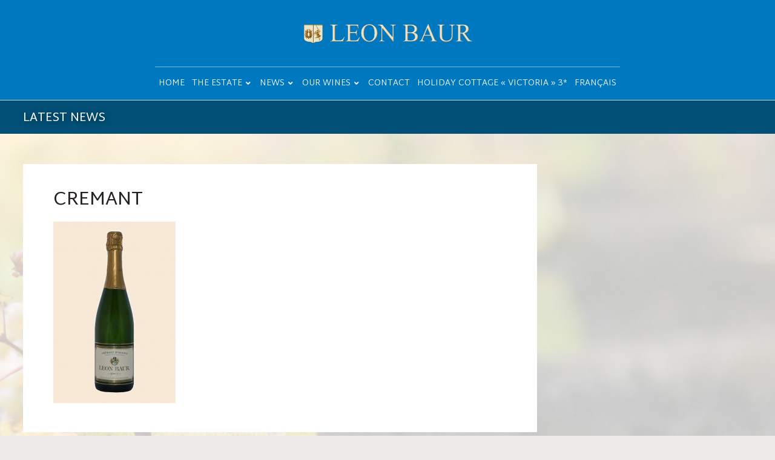

--- FILE ---
content_type: text/html; charset=UTF-8
request_url: https://en.leon-baur.com/?attachment_id=484
body_size: 16926
content:
<!doctype html>
<html lang="en-US">
<head>
	<meta charset="UTF-8">
	<meta name="viewport" content="width=device-width, initial-scale=1">
	<link rel="profile" href="https://gmpg.org/xfn/11">
	<meta name='robots' content='index, follow, max-image-preview:large, max-snippet:-1, max-video-preview:-1' />
	<style>img:is([sizes="auto" i], [sizes^="auto," i]) { contain-intrinsic-size: 3000px 1500px }</style>
	
	<!-- This site is optimized with the Yoast SEO plugin v24.4 - https://yoast.com/wordpress/plugins/seo/ -->
	<title>CREMANT - Maison LÉON BAUR</title>
	<link rel="canonical" href="https://en.leon-baur.com/" />
	<meta property="og:locale" content="en_US" />
	<meta property="og:type" content="article" />
	<meta property="og:title" content="CREMANT - Maison LÉON BAUR" />
	<meta property="og:url" content="https://en.leon-baur.com/" />
	<meta property="og:site_name" content="Maison LÉON BAUR" />
	<meta property="og:image" content="https://en.leon-baur.com" />
	<meta property="og:image:width" content="812" />
	<meta property="og:image:height" content="1204" />
	<meta property="og:image:type" content="image/jpeg" />
	<meta name="twitter:card" content="summary_large_image" />
	<script type="application/ld+json" class="yoast-schema-graph">{"@context":"https://schema.org","@graph":[{"@type":"WebPage","@id":"https://en.leon-baur.com/","url":"https://en.leon-baur.com/","name":"CREMANT - Maison LÉON BAUR","isPartOf":{"@id":"https://en.leon-baur.com/#website"},"primaryImageOfPage":{"@id":"https://en.leon-baur.com/#primaryimage"},"image":{"@id":"https://en.leon-baur.com/#primaryimage"},"thumbnailUrl":"https://en.leon-baur.com/medias/sites/2/2014/06/CREMANT.jpg","datePublished":"2015-03-27T16:24:35+00:00","breadcrumb":{"@id":"https://en.leon-baur.com/#breadcrumb"},"inLanguage":"en-US","potentialAction":[{"@type":"ReadAction","target":["https://en.leon-baur.com/"]}]},{"@type":"ImageObject","inLanguage":"en-US","@id":"https://en.leon-baur.com/#primaryimage","url":"https://en.leon-baur.com/medias/sites/2/2014/06/CREMANT.jpg","contentUrl":"https://en.leon-baur.com/medias/sites/2/2014/06/CREMANT.jpg","width":812,"height":1204},{"@type":"BreadcrumbList","@id":"https://en.leon-baur.com/#breadcrumb","itemListElement":[{"@type":"ListItem","position":1,"name":"Accueil","item":"https://en.leon-baur.com/"},{"@type":"ListItem","position":2,"name":"CREMANT"}]},{"@type":"WebSite","@id":"https://en.leon-baur.com/#website","url":"https://en.leon-baur.com/","name":"Maison LÉON BAUR","description":"Vins d&#039;Alsace, Eguisheim, France","potentialAction":[{"@type":"SearchAction","target":{"@type":"EntryPoint","urlTemplate":"https://en.leon-baur.com/?s={search_term_string}"},"query-input":{"@type":"PropertyValueSpecification","valueRequired":true,"valueName":"search_term_string"}}],"inLanguage":"en-US"}]}</script>
	<!-- / Yoast SEO plugin. -->


<link rel='dns-prefetch' href='//fonts.googleapis.com' />
<link rel="alternate" type="application/rss+xml" title="Maison LÉON BAUR &raquo; Feed" href="https://en.leon-baur.com/feed/" />
<script type="text/javascript">
/* <![CDATA[ */
window._wpemojiSettings = {"baseUrl":"https:\/\/s.w.org\/images\/core\/emoji\/15.0.3\/72x72\/","ext":".png","svgUrl":"https:\/\/s.w.org\/images\/core\/emoji\/15.0.3\/svg\/","svgExt":".svg","source":{"concatemoji":"https:\/\/en.leon-baur.com\/wp-includes\/js\/wp-emoji-release.min.js?ver=6.7.4"}};
/*! This file is auto-generated */
!function(i,n){var o,s,e;function c(e){try{var t={supportTests:e,timestamp:(new Date).valueOf()};sessionStorage.setItem(o,JSON.stringify(t))}catch(e){}}function p(e,t,n){e.clearRect(0,0,e.canvas.width,e.canvas.height),e.fillText(t,0,0);var t=new Uint32Array(e.getImageData(0,0,e.canvas.width,e.canvas.height).data),r=(e.clearRect(0,0,e.canvas.width,e.canvas.height),e.fillText(n,0,0),new Uint32Array(e.getImageData(0,0,e.canvas.width,e.canvas.height).data));return t.every(function(e,t){return e===r[t]})}function u(e,t,n){switch(t){case"flag":return n(e,"\ud83c\udff3\ufe0f\u200d\u26a7\ufe0f","\ud83c\udff3\ufe0f\u200b\u26a7\ufe0f")?!1:!n(e,"\ud83c\uddfa\ud83c\uddf3","\ud83c\uddfa\u200b\ud83c\uddf3")&&!n(e,"\ud83c\udff4\udb40\udc67\udb40\udc62\udb40\udc65\udb40\udc6e\udb40\udc67\udb40\udc7f","\ud83c\udff4\u200b\udb40\udc67\u200b\udb40\udc62\u200b\udb40\udc65\u200b\udb40\udc6e\u200b\udb40\udc67\u200b\udb40\udc7f");case"emoji":return!n(e,"\ud83d\udc26\u200d\u2b1b","\ud83d\udc26\u200b\u2b1b")}return!1}function f(e,t,n){var r="undefined"!=typeof WorkerGlobalScope&&self instanceof WorkerGlobalScope?new OffscreenCanvas(300,150):i.createElement("canvas"),a=r.getContext("2d",{willReadFrequently:!0}),o=(a.textBaseline="top",a.font="600 32px Arial",{});return e.forEach(function(e){o[e]=t(a,e,n)}),o}function t(e){var t=i.createElement("script");t.src=e,t.defer=!0,i.head.appendChild(t)}"undefined"!=typeof Promise&&(o="wpEmojiSettingsSupports",s=["flag","emoji"],n.supports={everything:!0,everythingExceptFlag:!0},e=new Promise(function(e){i.addEventListener("DOMContentLoaded",e,{once:!0})}),new Promise(function(t){var n=function(){try{var e=JSON.parse(sessionStorage.getItem(o));if("object"==typeof e&&"number"==typeof e.timestamp&&(new Date).valueOf()<e.timestamp+604800&&"object"==typeof e.supportTests)return e.supportTests}catch(e){}return null}();if(!n){if("undefined"!=typeof Worker&&"undefined"!=typeof OffscreenCanvas&&"undefined"!=typeof URL&&URL.createObjectURL&&"undefined"!=typeof Blob)try{var e="postMessage("+f.toString()+"("+[JSON.stringify(s),u.toString(),p.toString()].join(",")+"));",r=new Blob([e],{type:"text/javascript"}),a=new Worker(URL.createObjectURL(r),{name:"wpTestEmojiSupports"});return void(a.onmessage=function(e){c(n=e.data),a.terminate(),t(n)})}catch(e){}c(n=f(s,u,p))}t(n)}).then(function(e){for(var t in e)n.supports[t]=e[t],n.supports.everything=n.supports.everything&&n.supports[t],"flag"!==t&&(n.supports.everythingExceptFlag=n.supports.everythingExceptFlag&&n.supports[t]);n.supports.everythingExceptFlag=n.supports.everythingExceptFlag&&!n.supports.flag,n.DOMReady=!1,n.readyCallback=function(){n.DOMReady=!0}}).then(function(){return e}).then(function(){var e;n.supports.everything||(n.readyCallback(),(e=n.source||{}).concatemoji?t(e.concatemoji):e.wpemoji&&e.twemoji&&(t(e.twemoji),t(e.wpemoji)))}))}((window,document),window._wpemojiSettings);
/* ]]> */
</script>
<link rel='stylesheet' id='hfe-widgets-style-css' href='https://en.leon-baur.com/wp-content/plugins/header-footer-elementor/inc/widgets-css/frontend.css?ver=2.2.0' type='text/css' media='all' />
<style id='wp-emoji-styles-inline-css' type='text/css'>

	img.wp-smiley, img.emoji {
		display: inline !important;
		border: none !important;
		box-shadow: none !important;
		height: 1em !important;
		width: 1em !important;
		margin: 0 0.07em !important;
		vertical-align: -0.1em !important;
		background: none !important;
		padding: 0 !important;
	}
</style>
<link rel='stylesheet' id='wp-block-library-css' href='https://en.leon-baur.com/wp-includes/css/dist/block-library/style.min.css?ver=6.7.4' type='text/css' media='all' />
<style id='classic-theme-styles-inline-css' type='text/css'>
/*! This file is auto-generated */
.wp-block-button__link{color:#fff;background-color:#32373c;border-radius:9999px;box-shadow:none;text-decoration:none;padding:calc(.667em + 2px) calc(1.333em + 2px);font-size:1.125em}.wp-block-file__button{background:#32373c;color:#fff;text-decoration:none}
</style>
<style id='global-styles-inline-css' type='text/css'>
:root{--wp--preset--aspect-ratio--square: 1;--wp--preset--aspect-ratio--4-3: 4/3;--wp--preset--aspect-ratio--3-4: 3/4;--wp--preset--aspect-ratio--3-2: 3/2;--wp--preset--aspect-ratio--2-3: 2/3;--wp--preset--aspect-ratio--16-9: 16/9;--wp--preset--aspect-ratio--9-16: 9/16;--wp--preset--color--black: #000000;--wp--preset--color--cyan-bluish-gray: #abb8c3;--wp--preset--color--white: #ffffff;--wp--preset--color--pale-pink: #f78da7;--wp--preset--color--vivid-red: #cf2e2e;--wp--preset--color--luminous-vivid-orange: #ff6900;--wp--preset--color--luminous-vivid-amber: #fcb900;--wp--preset--color--light-green-cyan: #7bdcb5;--wp--preset--color--vivid-green-cyan: #00d084;--wp--preset--color--pale-cyan-blue: #8ed1fc;--wp--preset--color--vivid-cyan-blue: #0693e3;--wp--preset--color--vivid-purple: #9b51e0;--wp--preset--gradient--vivid-cyan-blue-to-vivid-purple: linear-gradient(135deg,rgba(6,147,227,1) 0%,rgb(155,81,224) 100%);--wp--preset--gradient--light-green-cyan-to-vivid-green-cyan: linear-gradient(135deg,rgb(122,220,180) 0%,rgb(0,208,130) 100%);--wp--preset--gradient--luminous-vivid-amber-to-luminous-vivid-orange: linear-gradient(135deg,rgba(252,185,0,1) 0%,rgba(255,105,0,1) 100%);--wp--preset--gradient--luminous-vivid-orange-to-vivid-red: linear-gradient(135deg,rgba(255,105,0,1) 0%,rgb(207,46,46) 100%);--wp--preset--gradient--very-light-gray-to-cyan-bluish-gray: linear-gradient(135deg,rgb(238,238,238) 0%,rgb(169,184,195) 100%);--wp--preset--gradient--cool-to-warm-spectrum: linear-gradient(135deg,rgb(74,234,220) 0%,rgb(151,120,209) 20%,rgb(207,42,186) 40%,rgb(238,44,130) 60%,rgb(251,105,98) 80%,rgb(254,248,76) 100%);--wp--preset--gradient--blush-light-purple: linear-gradient(135deg,rgb(255,206,236) 0%,rgb(152,150,240) 100%);--wp--preset--gradient--blush-bordeaux: linear-gradient(135deg,rgb(254,205,165) 0%,rgb(254,45,45) 50%,rgb(107,0,62) 100%);--wp--preset--gradient--luminous-dusk: linear-gradient(135deg,rgb(255,203,112) 0%,rgb(199,81,192) 50%,rgb(65,88,208) 100%);--wp--preset--gradient--pale-ocean: linear-gradient(135deg,rgb(255,245,203) 0%,rgb(182,227,212) 50%,rgb(51,167,181) 100%);--wp--preset--gradient--electric-grass: linear-gradient(135deg,rgb(202,248,128) 0%,rgb(113,206,126) 100%);--wp--preset--gradient--midnight: linear-gradient(135deg,rgb(2,3,129) 0%,rgb(40,116,252) 100%);--wp--preset--font-size--small: 13px;--wp--preset--font-size--medium: 20px;--wp--preset--font-size--large: 36px;--wp--preset--font-size--x-large: 42px;--wp--preset--font-family--inter: "Inter", sans-serif;--wp--preset--font-family--cardo: Cardo;--wp--preset--spacing--20: 0.44rem;--wp--preset--spacing--30: 0.67rem;--wp--preset--spacing--40: 1rem;--wp--preset--spacing--50: 1.5rem;--wp--preset--spacing--60: 2.25rem;--wp--preset--spacing--70: 3.38rem;--wp--preset--spacing--80: 5.06rem;--wp--preset--shadow--natural: 6px 6px 9px rgba(0, 0, 0, 0.2);--wp--preset--shadow--deep: 12px 12px 50px rgba(0, 0, 0, 0.4);--wp--preset--shadow--sharp: 6px 6px 0px rgba(0, 0, 0, 0.2);--wp--preset--shadow--outlined: 6px 6px 0px -3px rgba(255, 255, 255, 1), 6px 6px rgba(0, 0, 0, 1);--wp--preset--shadow--crisp: 6px 6px 0px rgba(0, 0, 0, 1);}:where(.is-layout-flex){gap: 0.5em;}:where(.is-layout-grid){gap: 0.5em;}body .is-layout-flex{display: flex;}.is-layout-flex{flex-wrap: wrap;align-items: center;}.is-layout-flex > :is(*, div){margin: 0;}body .is-layout-grid{display: grid;}.is-layout-grid > :is(*, div){margin: 0;}:where(.wp-block-columns.is-layout-flex){gap: 2em;}:where(.wp-block-columns.is-layout-grid){gap: 2em;}:where(.wp-block-post-template.is-layout-flex){gap: 1.25em;}:where(.wp-block-post-template.is-layout-grid){gap: 1.25em;}.has-black-color{color: var(--wp--preset--color--black) !important;}.has-cyan-bluish-gray-color{color: var(--wp--preset--color--cyan-bluish-gray) !important;}.has-white-color{color: var(--wp--preset--color--white) !important;}.has-pale-pink-color{color: var(--wp--preset--color--pale-pink) !important;}.has-vivid-red-color{color: var(--wp--preset--color--vivid-red) !important;}.has-luminous-vivid-orange-color{color: var(--wp--preset--color--luminous-vivid-orange) !important;}.has-luminous-vivid-amber-color{color: var(--wp--preset--color--luminous-vivid-amber) !important;}.has-light-green-cyan-color{color: var(--wp--preset--color--light-green-cyan) !important;}.has-vivid-green-cyan-color{color: var(--wp--preset--color--vivid-green-cyan) !important;}.has-pale-cyan-blue-color{color: var(--wp--preset--color--pale-cyan-blue) !important;}.has-vivid-cyan-blue-color{color: var(--wp--preset--color--vivid-cyan-blue) !important;}.has-vivid-purple-color{color: var(--wp--preset--color--vivid-purple) !important;}.has-black-background-color{background-color: var(--wp--preset--color--black) !important;}.has-cyan-bluish-gray-background-color{background-color: var(--wp--preset--color--cyan-bluish-gray) !important;}.has-white-background-color{background-color: var(--wp--preset--color--white) !important;}.has-pale-pink-background-color{background-color: var(--wp--preset--color--pale-pink) !important;}.has-vivid-red-background-color{background-color: var(--wp--preset--color--vivid-red) !important;}.has-luminous-vivid-orange-background-color{background-color: var(--wp--preset--color--luminous-vivid-orange) !important;}.has-luminous-vivid-amber-background-color{background-color: var(--wp--preset--color--luminous-vivid-amber) !important;}.has-light-green-cyan-background-color{background-color: var(--wp--preset--color--light-green-cyan) !important;}.has-vivid-green-cyan-background-color{background-color: var(--wp--preset--color--vivid-green-cyan) !important;}.has-pale-cyan-blue-background-color{background-color: var(--wp--preset--color--pale-cyan-blue) !important;}.has-vivid-cyan-blue-background-color{background-color: var(--wp--preset--color--vivid-cyan-blue) !important;}.has-vivid-purple-background-color{background-color: var(--wp--preset--color--vivid-purple) !important;}.has-black-border-color{border-color: var(--wp--preset--color--black) !important;}.has-cyan-bluish-gray-border-color{border-color: var(--wp--preset--color--cyan-bluish-gray) !important;}.has-white-border-color{border-color: var(--wp--preset--color--white) !important;}.has-pale-pink-border-color{border-color: var(--wp--preset--color--pale-pink) !important;}.has-vivid-red-border-color{border-color: var(--wp--preset--color--vivid-red) !important;}.has-luminous-vivid-orange-border-color{border-color: var(--wp--preset--color--luminous-vivid-orange) !important;}.has-luminous-vivid-amber-border-color{border-color: var(--wp--preset--color--luminous-vivid-amber) !important;}.has-light-green-cyan-border-color{border-color: var(--wp--preset--color--light-green-cyan) !important;}.has-vivid-green-cyan-border-color{border-color: var(--wp--preset--color--vivid-green-cyan) !important;}.has-pale-cyan-blue-border-color{border-color: var(--wp--preset--color--pale-cyan-blue) !important;}.has-vivid-cyan-blue-border-color{border-color: var(--wp--preset--color--vivid-cyan-blue) !important;}.has-vivid-purple-border-color{border-color: var(--wp--preset--color--vivid-purple) !important;}.has-vivid-cyan-blue-to-vivid-purple-gradient-background{background: var(--wp--preset--gradient--vivid-cyan-blue-to-vivid-purple) !important;}.has-light-green-cyan-to-vivid-green-cyan-gradient-background{background: var(--wp--preset--gradient--light-green-cyan-to-vivid-green-cyan) !important;}.has-luminous-vivid-amber-to-luminous-vivid-orange-gradient-background{background: var(--wp--preset--gradient--luminous-vivid-amber-to-luminous-vivid-orange) !important;}.has-luminous-vivid-orange-to-vivid-red-gradient-background{background: var(--wp--preset--gradient--luminous-vivid-orange-to-vivid-red) !important;}.has-very-light-gray-to-cyan-bluish-gray-gradient-background{background: var(--wp--preset--gradient--very-light-gray-to-cyan-bluish-gray) !important;}.has-cool-to-warm-spectrum-gradient-background{background: var(--wp--preset--gradient--cool-to-warm-spectrum) !important;}.has-blush-light-purple-gradient-background{background: var(--wp--preset--gradient--blush-light-purple) !important;}.has-blush-bordeaux-gradient-background{background: var(--wp--preset--gradient--blush-bordeaux) !important;}.has-luminous-dusk-gradient-background{background: var(--wp--preset--gradient--luminous-dusk) !important;}.has-pale-ocean-gradient-background{background: var(--wp--preset--gradient--pale-ocean) !important;}.has-electric-grass-gradient-background{background: var(--wp--preset--gradient--electric-grass) !important;}.has-midnight-gradient-background{background: var(--wp--preset--gradient--midnight) !important;}.has-small-font-size{font-size: var(--wp--preset--font-size--small) !important;}.has-medium-font-size{font-size: var(--wp--preset--font-size--medium) !important;}.has-large-font-size{font-size: var(--wp--preset--font-size--large) !important;}.has-x-large-font-size{font-size: var(--wp--preset--font-size--x-large) !important;}
:where(.wp-block-post-template.is-layout-flex){gap: 1.25em;}:where(.wp-block-post-template.is-layout-grid){gap: 1.25em;}
:where(.wp-block-columns.is-layout-flex){gap: 2em;}:where(.wp-block-columns.is-layout-grid){gap: 2em;}
:root :where(.wp-block-pullquote){font-size: 1.5em;line-height: 1.6;}
</style>
<link rel='stylesheet' id='woocommerce-layout-css' href='https://en.leon-baur.com/wp-content/plugins/woocommerce/assets/css/woocommerce-layout.css?ver=9.6.1' type='text/css' media='all' />
<link rel='stylesheet' id='woocommerce-smallscreen-css' href='https://en.leon-baur.com/wp-content/plugins/woocommerce/assets/css/woocommerce-smallscreen.css?ver=9.6.1' type='text/css' media='only screen and (max-width: 768px)' />
<link rel='stylesheet' id='woocommerce-general-css' href='https://en.leon-baur.com/wp-content/plugins/woocommerce/assets/css/woocommerce.css?ver=9.6.1' type='text/css' media='all' />
<style id='woocommerce-inline-inline-css' type='text/css'>
.woocommerce form .form-row .required { visibility: visible; }
</style>
<link rel='stylesheet' id='hfe-style-css' href='https://en.leon-baur.com/wp-content/plugins/header-footer-elementor/assets/css/header-footer-elementor.css?ver=2.2.0' type='text/css' media='all' />
<link rel='stylesheet' id='elementor-icons-css' href='https://en.leon-baur.com/wp-content/plugins/elementor/assets/lib/eicons/css/elementor-icons.min.css?ver=5.35.0' type='text/css' media='all' />
<link rel='stylesheet' id='elementor-frontend-css' href='https://en.leon-baur.com/wp-content/plugins/elementor/assets/css/frontend.min.css?ver=3.27.3' type='text/css' media='all' />
<link rel='stylesheet' id='elementor-post-1300-css' href='https://en.leon-baur.com/medias/sites/2/elementor/css/post-1300.css?ver=1738690810' type='text/css' media='all' />
<link rel='stylesheet' id='brands-styles-css' href='https://en.leon-baur.com/wp-content/plugins/woocommerce/assets/css/brands.css?ver=9.6.1' type='text/css' media='all' />
<link rel='stylesheet' id='parent-style-css' href='https://en.leon-baur.com/wp-content/themes/stone-hill-progression/style.css?ver=6.7.4' type='text/css' media='all' />
<link rel='stylesheet' id='stone-hill-progression-style-css' href='https://en.leon-baur.com/wp-content/themes/stone-hill-child/style.css?ver=6.7.4' type='text/css' media='all' />
<link rel='stylesheet' id='stone-hill-progression-google-fonts-css' href='//fonts.googleapis.com/css?family=Martel+Sans%3A300%2C400%2C700%7CBarlow%3A400%2C700%7C%26subset%3Dlatin&#038;ver=1.0.0' type='text/css' media='all' />
<link rel='stylesheet' id='font-awesome-5-css' href='https://en.leon-baur.com/wp-content/themes/stone-hill-progression/inc/fonts/font-awesome/css/all.min.css?ver=1.0.0' type='text/css' media='all' />
<link rel='stylesheet' id='progression-studios-custom-style-css' href='https://en.leon-baur.com/wp-content/themes/stone-hill-progression/css/progression_studios_custom_styles.css?ver=6.7.4' type='text/css' media='all' />
<style id='progression-studios-custom-style-inline-css' type='text/css'>

	
	
	
	
	
	body #logo-pro img {
		width:282px;
		padding-top:36px;
		padding-bottom:36px;
	}
	ul.progression-post-meta li a,
	#progression-studios-woocommerce-single-top .product_meta a:hover,
	a, ul.progression-post-meta a:hover {
		color:#0078bf;
	}
	body .mc4wp-form input:focus {
		border-color:#0078bf;
	}
	ul.progression-post-meta li a:hover,
	a:hover {
		color:#00a6cf;
	}
	#stone-hill-progression-header-top .sf-mega, header ul .sf-mega {margin-left:-600px; width:1200px;}
	body .elementor-section.elementor-section-boxed > .elementor-container {max-width:1200px;}
	body.elementor-page.single-product  #content-pro .width-container-pro, .width-container-pro {  width:1200px; }
	
		 header#masthead-pro { background-color:#0078bf;
	}
	
		 header#masthead-pro:after { display:block; background-color:#cecece;
	}
	body.progression-studios-header-sidebar-before #progression-inline-icons .progression-studios-social-icons, body.progression-studios-header-sidebar-before:before, header#masthead-pro {
		
		background-repeat: no-repeat; background-position:center center; background-size: cover;
	}
	body {
		background-color:#eeecea;
		background-image:url(https://www.leon-baur.com/medias/revslider/stone-hill-slider/cid_96BCAFEB-BE27-485D-B7C4-73E9D5217ED3-e1416328507702.jpg);
		background-repeat: no-repeat; background-position:center center; background-size: cover; background-attachment: fixed;
	}
	#page-title-pro {
		background-color:#025078;
		
	}
	#page-title-overlay-image {
		
		background-repeat: no-repeat; background-position:center center; background-size: cover;
	}
	body.single-portfolio_cannaverde_progression #page-title-overlay-image {
		
	}
	#progression-studios-page-title-container {
		padding-top:300px;
		padding-bottom:70px;
		text-align:left;
	}
	#progression-studios-post-page-title {
		background-color:#025078;
		
		background-repeat: no-repeat; background-position:center center; background-size: cover;
		padding-top:130px;
		padding-bottom:125px;
	}
	#progression-studios-post-page-title:before, #page-title-pro:before {
			background: -moz-linear-gradient(top, rgba(0,0,0,0) 5%, rgba(0,0,0,0) 100%);
			background: -webkit-linear-gradient(top, rgba(0,0,0,0) 5%,rgba(0,0,0,0) 100%);
			background: linear-gradient(to bottom, rgba(0,0,0,0) 5%, rgba(0,0,0,0) 100%);
		}
	body.single-portfolio_cannaverde_progression #page-title-pro:before {
			background: -moz-linear-gradient(top, rgba(0,0,0,0) 5%, rgba(0,0,0,0) 100%);
			background: -webkit-linear-gradient(top, rgba(0,0,0,0) 5%,rgba(0,0,0,0) 100%);
			background: linear-gradient(to bottom, rgba(0,0,0,0) 5%, rgba(0,0,0,0) 100%);
		}
	.sidebar ul li { border-color:#e5e5e5; }
	#progression-header-icons-inline-mobile-display ul.progression-studios-header-social-icons li a:hover {
		background:rgba(255,255,255,  0.8);
		color:#0b2c38;
	}
	ul.progression-studios-header-social-icons li a {
		margin-top:10px;
		background:rgba(255,255,255,  0.8);
		color:#0b2c38;
		font-size:11px;
	}
	ul.progression-studios-header-social-icons li a:hover {
		background:#388497;
		color:#ffffff;
	}
	/* START PORTFOLIO STYLES */
	.progression-portfolio-content {
		background:#ffffff;
		border-color:#e7e7e7;
	}
	.progression-portfolio-vertical-align {
		vertical-align:middle;
	}
	.progression-studios-overlay-portfolio:hover .progression-portfolio-overlay-hover {
		background:rgba(32,217,153, 0.95);
	}
	/* END PORTFOLIO STYLES */	
	/* START BLOG STYLES */	
	#page-title-pro.page-title-pro-post-page {
		
		
		background-repeat: no-repeat; background-position:center center; background-size: cover;
	}
	.progression-blog-content {
		background:#ffffff;
	}
	h2.progression-blog-title a, h2.progression-blog-title {color:#262121;}
	h2.progression-blog-title a:hover {color:#388497;}
	a.progression-studios-overlay-blog-index:before {
		background:rgba(0,0,0, 0.5);
	}
	a.progression-studios-overlay-blog-index:hover:before {
		background:rgba(32,217,153, 0.95);
	}
	a.progression-studios-overlay-blog-index ul.progression-post-meta {
		border-color:rgba(255,255,255,0.25);
	}
	.progression-overlay-centering {
		vertical-align:bottom;
	}
	.progression-overlay-container {
		height:360px;
	}
	/* END BLOG STYLES */
	/* START SHOP STYLES */
	#progression-studios-woocommerce-single-bottom .related.products {
			display:none;
	}
	#content-pro ul.products h2.woocommerce-loop-category__title mark {
			display:none;
	}
	#progression-studios-woocommerce-single-bottom .woocommerce-tabs ul.wc-tabs li.active a {
			color:#388497;
	}
	.progression-studios-shop-index-text {
			background:rgba(0,0,0, 0.8);
	}
	#progression-studios-woocommerce-single-bottom .woocommerce-tabs ul.wc-tabs li.active {
		border-top-color:#388497;
	}
	#progression-studios-woocommerce-single-bottom .woocommerce-tabs ul.wc-tabs li.active,
	#progression-studios-woocommerce-single-bottom {
		background:#f6f6f6;
	}
	/* END SHOP STYLES */
	/* START BUTTON STYLES */
	#content-pro .woocommerce table.shop_table .coupon input#coupon_code, #content-pro .woocommerce table.shop_table input, form.checkout.woocommerce-checkout textarea.input-text, form.checkout.woocommerce-checkout input.input-text,
	.post-password-form input, .wpcf7 select, #respond textarea, #respond input, .wpcf7-form input, .wpcf7-form textarea {
		background-color:rgba(0,0,0,0.05);
		border-color:#efeff0;
	}
	#progression-studios-woocommerce-single-top .quantity input {
		border-color:#efeff0;
	}
	.progression-studios-shop-overlay-buttons a.added_to_cart, .wp-block-button a.wp-block-button__link, .post-password-form input[type=submit], #respond input.submit, .wpcf7-form input.wpcf7-submit,
	.infinite-nav-pro a, #boxed-layout-pro .woocommerce .shop_table input.button, #boxed-layout-pro .form-submit input#submit, #boxed-layout-pro #customer_login input.button, #boxed-layout-pro .woocommerce-checkout-payment input.button, #boxed-layout-pro button.button, #boxed-layout-pro a.button  {
		font-size:13px;
	}
	.search-form input.search-field,
	.wpcf7 select, .post-password-form input, #respond textarea, #respond input, .wpcf7-form input, .wpcf7-form textarea {
		border-radius:4px;
	}
	#helpmeeout-login-form:before {
		border-bottom: 8px solid #0078bf;
	}
	.wp-block-button.is-style-outline a.wp-block-button__link {
		border-color: #0078bf;
		color: #0078bf;
	}
	body .wpd-av {
		border-color: #969191;		
	}
	body .wpd-av button.yes {
		background-color: #969191;
		color: #ffffff;
	}
	.tags-progression-studios a:hover,
	.progression-blog-content a.more-link,
	body .wpd-av button.yes:hover {
		background-color: #0078bf;
		color: #ffffff;
	}
	.wp-block-button.is-style-outline a.wp-block-button__link:hover {
		background: #0078bf;
	}
	.progression-page-nav a:hover, .progression-page-nav span, #content-pro ul.page-numbers li a:hover, #content-pro ul.page-numbers li span.current {
		color:#ffffff;
		background:#0078bf;
	}
	.progression-page-nav a:hover span {
		color:#ffffff;
	}
	.flex-direction-nav a:hover, #boxed-layout-pro .woocommerce-shop-single .summary button.button,
	#boxed-layout-pro .woocommerce-shop-single .summary a.button {
		color:#ffffff;
		background:#0078bf;
	}
	.progression-blog-content a.more-link {
		border-radius:3px;
	}
	
	.progression-sticky-scrolled header#masthead-pro #progression-checkout-basket a.cart-button-header-cart, #progression-checkout-basket a.cart-button-header-cart, .progression-studios-shop-overlay-buttons a.added_to_cart, .infinite-nav-pro a, .wp-block-button a.wp-block-button__link, .woocommerce form input.button, .woocommerce form input.woocommerce-Button, button.wpneo_donate_button, .sidebar ul.progression-studios-social-widget li a, footer#site-footer .tagcloud a, .tagcloud a, body .woocommerce nav.woocommerce-MyAccount-navigation li.is-active a, .post-password-form input[type=submit], #respond input.submit, .wpcf7-form input.wpcf7-submit, #boxed-layout-pro .woocommerce .shop_table input.button, #boxed-layout-pro .form-submit input#submit, #boxed-layout-pro #customer_login input.button, #boxed-layout-pro .woocommerce-checkout-payment input.button, #boxed-layout-pro button.button, #boxed-layout-pro a.button {
		color:#ffffff;
		background:#0078bf;
		border-radius:3px;
		letter-spacing:0em;
	}
	.mobile-menu-icon-pro span.progression-mobile-menu-text,
	#boxed-layout-pro .woocommerce-shop-single .summary button.button,
	#boxed-layout-pro .woocommerce-shop-single .summary a.button {
		letter-spacing:0em;
	}
	body .woocommerce nav.woocommerce-MyAccount-navigation li.is-active a { border-radius:0px; }

	#respond select:focus,
	body #content-pro .width-container-pro .woocommerce textarea:focus, body #content-pro .width-container-pro .woocommerce .shop_table input#coupon_code:focus[type=text], body #content-pro .width-container-pro .woocommerce input:focus[type=text], body #content-pro .width-container-pro .woocommerce input:focus[type=password], body #content-pro .width-container-pro .woocommerce input:focus[type=url], body #content-pro .width-container-pro .woocommerce input:focus[type=tel],body #content-pro .width-container-pro .woocommerce input:focus[type=number], 	body #content-pro .width-container-pro .woocommerce input:focus[type=color], body #content-pro .width-container-pro .woocommerce input:focus[type=email],
	#progression-studios-woocommerce-single-top table.variations td.value select:focus,
	.woocommerce-page form.woocommerce-ordering select:focus,
	#panel-search-progression .search-form input.search-field:focus, body .woocommerce-shop-single table.variations td.value select:focus,  form#mc-embedded-subscribe-form  .mc-field-group input:focus, .wpcf7-form select:focus, .post-password-form input:focus, .search-form input.search-field:focus, #respond textarea:focus, #respond input:focus, .wpcf7-form input:focus, .wpcf7-form textarea:focus,
	.widget.widget_price_filter form .price_slider_wrapper .price_slider .ui-slider-handle {
		border-color:#388497;
		outline:none;
	}
	#progression-studios-woocommerce-single-top .quantity input:focus, .mc4wp-form input:focus, .widget select:focus {
		border-color:#388497;
		outline:none;
	}
	.rtl blockquote, blockquote, blockquote.alignleft, blockquote.alignright {
		border-color:#0078bf;
	}
	body .woocommerce .woocommerce-MyAccount-content {
		border-left-color:#0078bf;
	}
	
	.widget.widget_price_filter form .price_slider_wrapper .price_slider .ui-slider-range {
		background:#0078bf;
	}
	body #progression-studios-woocommerce-single-top span.onsale:before, #boxed-layout-pro ul.products li.product span.onsale:before {
		color:#ffffff;
		background:#969191;
	}
	
	
	#boxed-layout-pro .progression-studios-elementor-wine-container.woocommerce a.added_to_cart,
	#boxed-layout-pro .progression-studios-elementor-wine-container.woocommerce a.button:hover,
	
	#boxed-layout-pro ul.products li.product .progression-studios-shop-overlay-buttons a.added_to_cart,
	#boxed-layout-pro ul.products li.product .progression-studios-shop-overlay-buttons a.button:hover,
	.tags-progression-studios a,
	.progression-blog-content a.more-link:hover,
	.progression-studios-shop-overlay-buttons a.added_to_cart:hover, .infinite-nav-pro a:hover, .wp-block-button a.wp-block-button__link:hover, .woocommerce form input.button:hover, .woocommerce form input.woocommerce-Button:hover, .progression-sticky-scrolled header#masthead-pro #progression-checkout-basket a.cart-button-header-cart:hover, body #progression-checkout-basket a.cart-button-header-cart:hover, #boxed-layout-pro .woocommerce-shop-single .summary button.button:hover, #boxed-layout-pro .woocommerce-shop-single .summary a.button:hover, .progression-studios-blog-cat-overlay a, .progression-studios-blog-cat-overlay a:hover, .sidebar ul.progression-studios-social-widget li a:hover, .tagcloud a:hover, #boxed-layout-pro .woocommerce .shop_table input.button:hover, #boxed-layout-pro .form-submit input#submit:hover, #boxed-layout-pro #customer_login input.button:hover, #boxed-layout-pro .woocommerce-checkout-payment input.button:hover, #boxed-layout-pro button.button:hover, #boxed-layout-pro a.button:hover, .post-password-form input[type=submit]:hover, #respond input.submit:hover, .wpcf7-form input.wpcf7-submit:hover {
		color:#ffffff;
		background:#969191;
	}
	.progression-studios-elementor-wine-container .star-rating, .progression-studios-elementor-wine-container .star-rating:before, #content-pro ul.products .star-rating, #content-pro ul.products .star-rating:before,
	.sidebar .star-rating, .sidebar .star-rating:before, .comment-form-rating .stars a, .comment-form-rating .stars a:before, .commentlist .star-rating, .commentlist .star-rating:before, #progression-studios-woocommerce-single-top .star-rating, #progression-studios-woocommerce-single-top .star-rating:before {
		color:#fac73d;
	}

	.highlight-pro:before {
		background:#969191;
	}
	/* END BUTTON STYLES */
	/* START Sticky Nav Styles */
	body.single-post .progression-sticky-scrolled header#masthead-pro, .progression-sticky-scrolled header#masthead-pro, .progression-studios-transparent-header .progression-sticky-scrolled header#masthead-pro { background-color:#09090b; }
	body .progression-sticky-scrolled #logo-pro img {
		
		
		
	}
	
		
	
	
	/* END Sticky Nav Styles */
	/* START Main Navigation Customizer Styles */
	.mobile-menu-icon-pro,
	nav#site-navigation {
		border-color:rgba(255,255,255,  0.5);
	}
	#progression-shopping-cart-count a.progression-count-icon-nav, nav#site-navigation { letter-spacing: 0.00em; }
	#progression-inline-icons .progression-studios-social-icons a {
		color:#ffffff;
		padding-top:17px;
		padding-bottom:17px;
		font-size:17px;
	}
	.sf-menu .progression-studios-menu-title:after {
		margin-top:-15px;
	}
	.mobile-menu-icon-pro {
		min-width:20px;
		color:#ffffff;
		padding-top:17px;
		padding-bottom:15px;
		font-size:20px;
	}
	.mobile-menu-icon-pro:hover {
		color:#ffffff;
	}
	.active-mobile-icon-pro .mobile-menu-icon-pro {
		color:#ffffff;
	}
	.mobile-menu-icon-pro span.progression-mobile-menu-text {
		font-size:14px;
	}
	#progression-shopping-cart-count a.progression-count-icon-nav .shopping-cart-header-icon {
		color:#ffffff;
		padding-top:10px;
		padding-bottom:8px;
		line-height:1;
		font-size:20px;
	}
	.sf-arrows .sf-with-ul:after {
		margin-top:-6px;
	}
	.progression_studios_force_light_navigation_color .progression-sticky-scrolled #progression-shopping-cart-count a.progression-count-icon-nav .shopping-cart-header-icon, .progression_studios_force_light_navigation_color .progression-sticky-scrolled #progression-shopping-cart-toggle.activated-class a .shopping-cart-header-icon,  .progression_studios_force_dark_navigation_color .progression-sticky-scrolled #progression-shopping-cart-count a.progression-count-icon-nav .shopping-cart-header-icon, .progression_studios_force_dark_navigation_color .progression-sticky-scrolled #progression-shopping-cart-toggle.activated-class a .shopping-cart-header-icon {
		color:#ffffff;
	}
	.progression_studios_force_light_navigation_color .progression-sticky-scrolled #progression-shopping-cart-count a.progression-count-icon-nav .shopping-cart-header-icon:hover, .progression_studios_force_light_navigation_color .progression-sticky-scrolled #progression-shopping-cart-toggle.activated-class a .shopping-cart-header-icon:hover, .progression_studios_force_dark_navigation_color .progression-sticky-scrolled #progression-shopping-cart-count a.progression-count-icon-nav .shopping-cart-header-icon:hover, .progression_studios_force_dark_navigation_color .progression-sticky-scrolled #progression-shopping-cart-toggle.activated-class a .shopping-cart-header-icon:hover, .activated-class #progression-shopping-cart-count a.progression-count-icon-nav .shopping-cart-header-icon, #progression-shopping-cart-count a.progression-count-icon-nav:hover .shopping-cart-header-icon {
		color:#ffffff;
	}
	#progression-studios-header-search-icon .progression-icon-search {
		color:#ffffff;
		padding-top:16px;
		padding-bottom:16px;
		height:22px;
		line-height:22px;
		font-size:22px;
	}
	nav#site-navigation {
		padding-top:20px;
	}
	.sf-menu a {
		color:#ffffff;
		margin-top:-20px;
		padding-top:20px;
		padding-bottom:20px;
		font-size:14px;
		
	}
	.sf-menu li li a {
		margin-top:auto;
	}
	.progression_studios_force_light_navigation_color .progression-sticky-scrolled  #progression-inline-icons .progression-studios-social-icons a,
	.progression_studios_force_dark_navigation_color .progression-sticky-scrolled  #progression-inline-icons .progression-studios-social-icons a,
	.progression_studios_force_dark_navigation_color .progression-sticky-scrolled #progression-studios-header-search-icon .progression-icon-search, 
	.progression_studios_force_dark_navigation_color .progression-sticky-scrolled #progression-studios-header-login-container a.progresion-studios-login-icon, 
	.progression_studios_force_dark_navigation_color .progression-sticky-scrolled .sf-menu a,
	.progression_studios_force_light_navigation_color .progression-sticky-scrolled #progression-studios-header-search-icon .progression-icon-search,
	.progression_studios_force_light_navigation_color .progression-sticky-scrolled #progression-studios-header-login-container a.progresion-studios-login-icon, 
	.progression_studios_force_light_navigation_color .progression-sticky-scrolled .sf-menu a  {
		color:#ffffff;
	}
	
			.sf-menu .progression-studios-menu-title:after {
				border-top-color:#ffffff;
			}
		.sf-menu a:before {
			background:#ffffff;
		}
		

		.sf-menu a:hover .progression-studios-menu-title:after, .sf-menu li.sfHover a .progression-studios-menu-title:after, .sf-menu li.current-menu-item a .progression-studios-menu-title:after {
				opacity:1;
		}
		
		.sf-menu a:hover:before, .sf-menu li.sfHover a:before, .sf-menu li.current-menu-item a:before {
			opacity:1;
			background:#ffffff;
		}
		.progression_studios_force_dark_navigation_color .progression-sticky-scrolled .sf-menu a:before, 
		.progression_studios_force_dark_navigation_color .progression-sticky-scrolled .sf-menu a:hover:before, 
		.progression_studios_force_dark_navigation_color .progression-sticky-scrolled .sf-menu li.sfHover a:before, 
		.progression_studios_force_dark_navigation_color .progression-sticky-scrolled .sf-menu li.current-menu-item a:before,
	
		.progression_studios_force_light_navigation_color .progression-sticky-scrolled .sf-menu a:before, 
		.progression_studios_force_light_navigation_color .progression-sticky-scrolled .sf-menu a:hover:before, 
		.progression_studios_force_light_navigation_color .progression-sticky-scrolled .sf-menu li.sfHover a:before, 
		.progression_studios_force_light_navigation_color .progression-sticky-scrolled .sf-menu li.current-menu-item a:before {
			background:#ffffff;
		}
			
	.progression_studios_force_light_navigation_color .progression-sticky-scrolled  #progression-inline-icons .progression-studios-social-icons a:hover,
	.progression_studios_force_dark_navigation_color .progression-sticky-scrolled  #progression-inline-icons .progression-studios-social-icons a:hover,
	.progression_studios_force_dark_navigation_color .progression-sticky-scrolled #progression-studios-header-search-icon:hover .progression-icon-search, 
	.progression_studios_force_dark_navigation_color .progression-sticky-scrolled #progression-studios-header-search-icon.active-search-icon-pro .progression-icon-search, 
	.progression_studios_force_dark_navigation_color .progression-sticky-scrolled #progression-studios-header-login-container:hover a.progresion-studios-login-icon, 
	.progression_studios_force_dark_navigation_color .progression-sticky-scrolled #progression-studios-header-login-container.helpmeout-activated-class a.progresion-studios-login-icon, 
	.progression_studios_force_dark_navigation_color .progression-sticky-scrolled #progression-inline-icons .progression-studios-social-icons a:hover, 
	.progression_studios_force_dark_navigation_color .progression-sticky-scrolled #progression-shopping-cart-count a.progression-count-icon-nav:hover, 
	.progression_studios_force_dark_navigation_color .progression-sticky-scrolled .sf-menu a:hover, 
	.progression_studios_force_dark_navigation_color .progression-sticky-scrolled .sf-menu li.sfHover a, 
	.progression_studios_force_dark_navigation_color .progression-sticky-scrolled .sf-menu li.current-menu-item a,
	.progression_studios_force_light_navigation_color .progression-sticky-scrolled #progression-studios-header-search-icon:hover .progression-icon-search, 
	.progression_studios_force_light_navigation_color .progression-sticky-scrolled #progression-studios-header-search-icon.active-search-icon-pro .progression-icon-search, 
	.progression_studios_force_light_navigation_color .progression-sticky-scrolled #progression-studios-header-login-container:hover a.progresion-studios-login-icon, 
	.progression_studios_force_light_navigation_color .progression-sticky-scrolled #progression-studios-header-login-container.helpmeout-activated-class a.progresion-studios-login-icon, 
	.progression_studios_force_light_navigation_color .progression-sticky-scrolled #progression-inline-icons .progression-studios-social-icons a:hover, 
	.progression_studios_force_light_navigation_color .progression-sticky-scrolled #progression-shopping-cart-count a.progression-count-icon-nav:hover, 
	.progression_studios_force_light_navigation_color .progression-sticky-scrolled .sf-menu a:hover, 
	.progression_studios_force_light_navigation_color .progression-sticky-scrolled .sf-menu li.sfHover a, 
	.progression_studios_force_light_navigation_color .progression-sticky-scrolled .sf-menu li.current-menu-item a,
	#progression-studios-header-login-container:hover a.progresion-studios-login-icon, #progression-studios-header-login-container.helpmeout-activated-class a.progresion-studios-login-icon,
	#progression-studios-header-search-icon:hover .progression-icon-search, #progression-studios-header-search-icon.active-search-icon-pro .progression-icon-search, #progression-inline-icons .progression-studios-social-icons a:hover, #progression-shopping-cart-count a.progression-count-icon-nav:hover, .sf-menu a:hover, .sf-menu li.sfHover a, .sf-menu li.current-menu-item a {
		color:#ffffff;
	}
	.sf-menu ul:after {
		border-bottom-color:#175785;
	}
	ul#progression-studios-panel-login, #progression-checkout-basket, #panel-search-progression, .sf-menu ul {
		background:#175785;
	}
	#stone-hill-progression-header-top .sf-menu ul {border-top:3px solid #00da97; }
	
	#main-nav-mobile { background:#175785; }
	ul.mobile-menu-pro li a { color:rgba(255,255,255, 0.8); }
	ul.mobile-menu-pro li a {
		letter-spacing:0.03em;
	}
	ul.mobile-menu-pro .sf-mega h2.mega-menu-heading,
	body #progression-sticky-header header ul.mobile-menu-pro h2.mega-menu-heading a,
	ul.mobile-menu-pro .sf-mega h2.mega-menu-heading a, ul.mobile-menu-pro .sf-mega h2.mega-menu-heading,
	body #progression-sticky-header header ul.mobile-menu-pro h2.mega-menu-heading a,
	body header ul.mobile-menu-pro .sf-mega h2.mega-menu-heading a {
		color:rgba(255,255,255, 0.8);
	}
	ul#progression-studios-panel-login li a, .sf-menu li li a { 
		letter-spacing:0.03em;
		font-size:12px;
	}
	ul#progression-studios-panel-login, #panel-search-progression input, #progression-checkout-basket ul#progression-cart-small li.empty { 
		font-size:12px;
	}
	ul#progression-studios-panel-login a,
	.progression-sticky-scrolled #progression-checkout-basket, .progression-sticky-scrolled #progression-checkout-basket a, .progression-sticky-scrolled .sf-menu li.sfHover li a, .progression-sticky-scrolled .sf-menu li.sfHover li.sfHover li a, .progression-sticky-scrolled .sf-menu li.sfHover li.sfHover li.sfHover li a, .progression-sticky-scrolled .sf-menu li.sfHover li.sfHover li.sfHover li.sfHover li a, .progression-sticky-scrolled .sf-menu li.sfHover li.sfHover li.sfHover li.sfHover li.sfHover li a, #panel-search-progression .search-form input.search-field, .progression_studios_force_dark_navigation_color .progression-sticky-scrolled .sf-menu li.sfHover li a, .progression_studios_force_dark_navigation_color .progression-sticky-scrolled .sf-menu li.sfHover li.sfHover li a, .progression_studios_force_dark_navigation_color .progression-sticky-scrolled .sf-menu li.sfHover li.sfHover li.sfHover li a, .progression_studios_force_dark_navigation_color .progression-sticky-scrolled .sf-menu li.sfHover li.sfHover li.sfHover li.sfHover li a, .progression_studios_force_dark_navigation_color .progression-sticky-scrolled .sf-menu li.sfHover li.sfHover li.sfHover li.sfHover li.sfHover li a, .progression_studios_force_dark_navigation_color .sf-menu li.sfHover li a, .progression_studios_force_dark_navigation_color .sf-menu li.sfHover li.sfHover li a, .progression_studios_force_dark_navigation_color .sf-menu li.sfHover li.sfHover li.sfHover li a, .progression_studios_force_dark_navigation_color .sf-menu li.sfHover li.sfHover li.sfHover li.sfHover li a, .progression_studios_force_dark_navigation_color .sf-menu li.sfHover li.sfHover li.sfHover li.sfHover li.sfHover li a, .progression_studios_force_light_navigation_color .progression-sticky-scrolled .sf-menu li.sfHover li a, .progression_studios_force_light_navigation_color .progression-sticky-scrolled .sf-menu li.sfHover li.sfHover li a, .progression_studios_force_light_navigation_color .progression-sticky-scrolled .sf-menu li.sfHover li.sfHover li.sfHover li a, .progression_studios_force_light_navigation_color .progression-sticky-scrolled .sf-menu li.sfHover li.sfHover li.sfHover li.sfHover li a, .progression_studios_force_light_navigation_color .progression-sticky-scrolled .sf-menu li.sfHover li.sfHover li.sfHover li.sfHover li.sfHover li a, .progression_studios_force_light_navigation_color .sf-menu li.sfHover li a, .progression_studios_force_light_navigation_color .sf-menu li.sfHover li.sfHover li a, .progression_studios_force_light_navigation_color .sf-menu li.sfHover li.sfHover li.sfHover li a, .progression_studios_force_light_navigation_color .sf-menu li.sfHover li.sfHover li.sfHover li.sfHover li a, .progression_studios_force_light_navigation_color .sf-menu li.sfHover li.sfHover li.sfHover li.sfHover li.sfHover li a, .sf-menu li.sfHover.highlight-button li a, .sf-menu li.current-menu-item.highlight-button li a, .progression-sticky-scrolled #progression-checkout-basket a.checkout-button-header-cart:hover, #progression-checkout-basket a.checkout-button-header-cart:hover, #progression-checkout-basket, #progression-checkout-basket a, .sf-menu li.sfHover li a, .sf-menu li.sfHover li.sfHover li a, .sf-menu li.sfHover li.sfHover li.sfHover li a, .sf-menu li.sfHover li.sfHover li.sfHover li.sfHover li a, .sf-menu li.sfHover li.sfHover li.sfHover li.sfHover li.sfHover li a {
		color:rgba(255,255,255, 0.8);
	}
	.sf-menu li li .progression-studios-menu-title:before { background:#ffffff; }
	.progression-sticky-scrolled ul#progression-studios-panel-login li a:hover, .progression-sticky-scrolled .sf-menu li li a:hover,  .progression-sticky-scrolled .sf-menu li.sfHover li a, .progression-sticky-scrolled .sf-menu li.current-menu-item li a, .sf-menu li.sfHover li a, .sf-menu li.sfHover li.sfHover li a, .sf-menu li.sfHover li.sfHover li.sfHover li a, .sf-menu li.sfHover li.sfHover li.sfHover li.sfHover li a, .sf-menu li.sfHover li.sfHover li.sfHover li.sfHover li.sfHover li a { 
		background:none;
	}
	
	.progression-sticky-scrolled #progression-checkout-basket a:hover, .progression-sticky-scrolled #progression-checkout-basket ul#progression-cart-small li h6, .progression-sticky-scrolled #progression-checkout-basket .progression-sub-total span.total-number-add, .progression-sticky-scrolled .sf-menu li.sfHover li a:hover, .progression-sticky-scrolled .sf-menu li.sfHover li.sfHover a, .progression-sticky-scrolled .sf-menu li.sfHover li li a:hover, .progression-sticky-scrolled .sf-menu li.sfHover li.sfHover li.sfHover a, .progression-sticky-scrolled .sf-menu li.sfHover li li li a:hover, .progression-sticky-scrolled .sf-menu li.sfHover li.sfHover li.sfHover a:hover, .progression-sticky-scrolled .sf-menu li.sfHover li.sfHover li.sfHover li.sfHover a, .progression-sticky-scrolled .sf-menu li.sfHover li li li li a:hover, .progression-sticky-scrolled .sf-menu li.sfHover li.sfHover li.sfHover li.sfHover a:hover, .progression-sticky-scrolled .sf-menu li.sfHover li.sfHover li.sfHover li.sfHover li.sfHover a, .progression-sticky-scrolled .sf-menu li.sfHover li li li li li a:hover, .progression-sticky-scrolled .sf-menu li.sfHover li.sfHover li.sfHover li.sfHover li.sfHover a:hover, .progression-sticky-scrolled .sf-menu li.sfHover li.sfHover li.sfHover li.sfHover li.sfHover li.sfHover a, .progression_studios_force_dark_navigation_color .progression-sticky-scrolled .sf-menu li.sfHover li a:hover, .progression_studios_force_dark_navigation_color .progression-sticky-scrolled .sf-menu li.sfHover li.sfHover a, .progression_studios_force_dark_navigation_color .progression-sticky-scrolled .sf-menu li.sfHover li li a:hover, .progression_studios_force_dark_navigation_color .progression-sticky-scrolled .sf-menu li.sfHover li.sfHover li.sfHover a, .progression_studios_force_dark_navigation_color .progression-sticky-scrolled .sf-menu li.sfHover li li li a:hover, .progression_studios_force_dark_navigation_color .progression-sticky-scrolled .sf-menu li.sfHover li.sfHover li.sfHover a:hover, .progression_studios_force_dark_navigation_color .progression-sticky-scrolled .sf-menu li.sfHover li.sfHover li.sfHover li.sfHover a, .progression_studios_force_dark_navigation_color .progression-sticky-scrolled .sf-menu li.sfHover li li li li a:hover, .progression_studios_force_dark_navigation_color .progression-sticky-scrolled .sf-menu li.sfHover li.sfHover li.sfHover li.sfHover a:hover, .progression_studios_force_dark_navigation_color .progression-sticky-scrolled .sf-menu li.sfHover li.sfHover li.sfHover li.sfHover li.sfHover a, .progression_studios_force_dark_navigation_color .progression-sticky-scrolled .sf-menu li.sfHover li li li li li a:hover, .progression_studios_force_dark_navigation_color .progression-sticky-scrolled .sf-menu li.sfHover li.sfHover li.sfHover li.sfHover li.sfHover a:hover, .progression_studios_force_dark_navigation_color .progression-sticky-scrolled .sf-menu li.sfHover li.sfHover li.sfHover li.sfHover li.sfHover li.sfHover a, .progression_studios_force_dark_navigation_color .sf-menu li.sfHover li a:hover, .progression_studios_force_dark_navigation_color .sf-menu li.sfHover li.sfHover a, .progression_studios_force_dark_navigation_color .sf-menu li.sfHover li li a:hover, .progression_studios_force_dark_navigation_color .sf-menu li.sfHover li.sfHover li.sfHover a, .progression_studios_force_dark_navigation_color .sf-menu li.sfHover li li li a:hover, .progression_studios_force_dark_navigation_color .sf-menu li.sfHover li.sfHover li.sfHover a:hover, .progression_studios_force_dark_navigation_color .sf-menu li.sfHover li.sfHover li.sfHover li.sfHover a, .progression_studios_force_dark_navigation_color .sf-menu li.sfHover li li li li a:hover, .progression_studios_force_dark_navigation_color .sf-menu li.sfHover li.sfHover li.sfHover li.sfHover a:hover, .progression_studios_force_dark_navigation_color .sf-menu li.sfHover li.sfHover li.sfHover li.sfHover li.sfHover a, .progression_studios_force_dark_navigation_color .sf-menu li.sfHover li li li li li a:hover, .progression_studios_force_dark_navigation_color .sf-menu li.sfHover li.sfHover li.sfHover li.sfHover li.sfHover a:hover, .progression_studios_force_dark_navigation_color .sf-menu li.sfHover li.sfHover li.sfHover li.sfHover li.sfHover li.sfHover a, .progression_studios_force_light_navigation_color .progression-sticky-scrolled .sf-menu li.sfHover li a:hover, .progression_studios_force_light_navigation_color .progression-sticky-scrolled .sf-menu li.sfHover li.sfHover a, .progression_studios_force_light_navigation_color .progression-sticky-scrolled .sf-menu li.sfHover li li a:hover, .progression_studios_force_light_navigation_color .progression-sticky-scrolled .sf-menu li.sfHover li.sfHover li.sfHover a, .progression_studios_force_light_navigation_color .progression-sticky-scrolled .sf-menu li.sfHover li li li a:hover, .progression_studios_force_light_navigation_color .progression-sticky-scrolled .sf-menu li.sfHover li.sfHover li.sfHover a:hover, .progression_studios_force_light_navigation_color .progression-sticky-scrolled .sf-menu li.sfHover li.sfHover li.sfHover li.sfHover a, .progression_studios_force_light_navigation_color .progression-sticky-scrolled .sf-menu li.sfHover li li li li a:hover, .progression_studios_force_light_navigation_color .progression-sticky-scrolled .sf-menu li.sfHover li.sfHover li.sfHover li.sfHover a:hover, .progression_studios_force_light_navigation_color .progression-sticky-scrolled .sf-menu li.sfHover li.sfHover li.sfHover li.sfHover li.sfHover a, .progression_studios_force_light_navigation_color .progression-sticky-scrolled .sf-menu li.sfHover li li li li li a:hover, .progression_studios_force_light_navigation_color .progression-sticky-scrolled .sf-menu li.sfHover li.sfHover li.sfHover li.sfHover li.sfHover a:hover, .progression_studios_force_light_navigation_color .progression-sticky-scrolled .sf-menu li.sfHover li.sfHover li.sfHover li.sfHover li.sfHover li.sfHover a, .progression_studios_force_light_navigation_color .sf-menu li.sfHover li a:hover, .progression_studios_force_light_navigation_color .sf-menu li.sfHover li.sfHover a, .progression_studios_force_light_navigation_color .sf-menu li.sfHover li li a:hover, .progression_studios_force_light_navigation_color .sf-menu li.sfHover li.sfHover li.sfHover a, .progression_studios_force_light_navigation_color .sf-menu li.sfHover li li li a:hover, .progression_studios_force_light_navigation_color .sf-menu li.sfHover li.sfHover li.sfHover a:hover, .progression_studios_force_light_navigation_color .sf-menu li.sfHover li.sfHover li.sfHover li.sfHover a, .progression_studios_force_light_navigation_color .sf-menu li.sfHover li li li li a:hover, .progression_studios_force_light_navigation_color .sf-menu li.sfHover li.sfHover li.sfHover li.sfHover a:hover, .progression_studios_force_light_navigation_color .sf-menu li.sfHover li.sfHover li.sfHover li.sfHover li.sfHover a, .progression_studios_force_light_navigation_color .sf-menu li.sfHover li li li li li a:hover, .progression_studios_force_light_navigation_color .sf-menu li.sfHover li.sfHover li.sfHover li.sfHover li.sfHover a:hover, .progression_studios_force_light_navigation_color .sf-menu li.sfHover li.sfHover li.sfHover li.sfHover li.sfHover li.sfHover a, .sf-menu li.sfHover.highlight-button li a:hover, .sf-menu li.current-menu-item.highlight-button li a:hover, #progression-checkout-basket a.checkout-button-header-cart, #progression-checkout-basket a:hover, #progression-checkout-basket ul#progression-cart-small li h6, #progression-checkout-basket .progression-sub-total span.total-number-add, .sf-menu li.sfHover li a:hover, .sf-menu li.sfHover li.sfHover a, .sf-menu li.sfHover li li a:hover, .sf-menu li.sfHover li.sfHover li.sfHover a, .sf-menu li.sfHover li li li a:hover, .sf-menu li.sfHover li.sfHover li.sfHover a:hover, .sf-menu li.sfHover li.sfHover li.sfHover li.sfHover a, .sf-menu li.sfHover li li li li a:hover, .sf-menu li.sfHover li.sfHover li.sfHover li.sfHover a:hover, .sf-menu li.sfHover li.sfHover li.sfHover li.sfHover li.sfHover a, .sf-menu li.sfHover li li li li li a:hover, .sf-menu li.sfHover li.sfHover li.sfHover li.sfHover li.sfHover a:hover, .sf-menu li.sfHover li.sfHover li.sfHover li.sfHover li.sfHover li.sfHover a { 
		color:#ffffff;
	}
	.progression_studios_force_dark_navigation_color .progression-sticky-scrolled #progression-shopping-cart-count span.progression-cart-count,
	.progression_studios_force_light_navigation_color .progression-sticky-scrolled #progression-shopping-cart-count span.progression-cart-count,
	#progression-shopping-cart-count span.progression-cart-count { 
		background:#025078; 
		color:#ffffff;
	}
	.bpm-progression-sidebar-tablet-mobile,
	#progression-header-icons-inline-mobile-display,
	ul.mobile-menu-pro .sf-mega .sf-mega-section li a, ul.mobile-menu-pro .sf-mega .sf-mega-section, ul.mobile-menu-pro.collapsed li a,
	ul#progression-studios-panel-login li a, #progression-checkout-basket ul#progression-cart-small li, #progression-checkout-basket .progression-sub-total, #panel-search-progression .search-form input.search-field, .sf-menu li li:last-child li:last-child li:last-child li a, .sf-menu li li:last-child li:last-child li a, .sf-menu li li:last-child li li li a, .sf-menu li li:last-child li li a, .sf-mega li:last-child li a, body header .sf-mega li:last-child li a, .sf-menu li li a, .sf-mega h2.mega-menu-heading, .sf-mega ul, body .sf-mega ul, #progression-checkout-basket .progression-sub-total, #progression-checkout-basket ul#progression-cart-small li { 
		border-color:rgba(255,255,255, 0.11);
	}
	.progression-studios-nav-right .sf-menu {
		margin-right:-2px;
	}
	.sf-menu ul {
		margin-left:5px;
	}
	#progression-inline-icons .progression-studios-social-icons a {
		padding-left:3px;
		padding-right:3px;
	}
	#progression-inline-icons .progression-studios-social-icons {
		padding-right:3px;
	}
	.sf-menu a {
		padding-left:10px;
		padding-right:10px;
	}
	.sf-arrows .sf-with-ul {
		padding-right:25px;
	}
	.sf-arrows .sf-with-ul:after { 
		right:19px;
	}
	@media only screen and (min-width: 960px) and (max-width: 1300px) {
		.sf-menu a {
			padding-left:6px;
			padding-right:6px;
		}
		.sf-menu li.highlight-button { 
			margin-right:-2px;
			margin-left:-2px;
		}
		.sf-menu li.highlight-button a {
			padding-right:-2px;
			padding-left:-2px;
		}

		.sf-menu ul {
			margin-left:1px;
		}
		.sf-arrows .sf-with-ul {
			padding-right:23px;
		}
		.sf-arrows .sf-with-ul:after { 
			right:17px;
		}
		#progression-inline-icons .progression-studios-social-icons a {
			padding-left:-2px;
			padding-right:-2px;
		}
		#progression-inline-icons .progression-studios-social-icons {
			padding-right:-2px;
		}
	}
	.sf-menu a:hover, .sf-menu li.sfHover a, .sf-menu li.current-menu-item a { background:#165685; }
		
	
		
	
	
	
	
	/* END Main Navigation Customizer Styles */
	/* START FOOTER STYLES */
	footer#site-footer {
		background: ;
	}
	#pro-scroll-top:hover {   color: #ffffff;    background: #0078bf;  }
	footer#site-footer #copyright-text {  color: #9e9a92;}
	footer#site-footer #progression-studios-copyright a {  color: rgba(0,0,0, 0.75);}
	footer#site-footer #progression-studios-copyright a:hover { color: #000000; }
	#pro-scroll-top {  color:#ffffff;  background: rgba(100,100,100,  0.65);  }
	#copyright-text { padding:40px 0px 40px 0px; }
	#progression-studios-footer-logo { max-width:250px; padding-top:45px; padding-bottom:0px; padding-right:0px; padding-left:0px; }
	/* END FOOTER STYLES */
	@media only screen and (max-width: 959px) { 
		
		 header#masthead-pro { background-color:#0078bf;
	}
		.progression-studios-transparent-header header#masthead-pro {
			
			background-repeat: no-repeat; background-position:center center; background-size: cover;
		}
		
		
		
		
	}
	@media only screen and (min-width: 960px) and (max-width: 1300px) {
		body.elementor-page.page .progression-studios-page-sidebar-on #content-pro .width-container-pro,
		body.elementor-page.single-product  #content-pro .width-container-pro,
		.width-container-pro {
			width:94%;
			position:relative;
			padding:0px;
		}
		.progression-studios-header-full-width #progression-studios-header-width header#masthead-pro .width-container-pro,
		.progression-studios-header-full-width-no-gap #stone-hill-progression-header-top .width-container-pro,
		footer#site-footer.progression-studios-footer-full-width .width-container-pro,
		.progression-studios-page-title-full-width #page-title-pro .width-container-pro,
		.progression-studios-header-full-width #stone-hill-progression-header-top .width-container-pro {
			width:97%;
			position:relative;
			padding:0px;
		}
		.progression-studios-header-full-width-no-gap.progression-studios-header-cart-width-adjustment header#masthead-pro .width-container-pro,
		.progression-studios-header-full-width.progression-studios-header-cart-width-adjustment header#masthead-pro .width-container-pro {
			width:98%;
			margin-left:2%;
			padding-right:0;
		}
		#stone-hill-progression-header-top ul .sf-mega,
		header ul .sf-mega {
			margin-right:2%;
			width:98%; 
			left:0px;
			margin-left:auto;
		}

		
	}
	.progression-studios-spinner { border-left-color:#ededed;  border-right-color:#ededed; border-bottom-color: #ededed;  border-top-color: #cccccc; }
	.sk-folding-cube .sk-cube:before, .sk-circle .sk-child:before, .sk-rotating-plane, .sk-double-bounce .sk-child, .sk-wave .sk-rect, .sk-wandering-cubes .sk-cube, .sk-spinner-pulse, .sk-chasing-dots .sk-child, .sk-three-bounce .sk-child, .sk-fading-circle .sk-circle:before, .sk-cube-grid .sk-cube{ 
		background-color:#cccccc;
	}
	#page-loader-pro {
		background:#ffffff;
		color:#cccccc; 
	}
	
	
	::-moz-selection {color:#ffffff;background:#0078bf;}
	::selection {color:#ffffff;background:#0078bf;}
	
</style>
<link rel='stylesheet' id='boosted-elements-progression-frontend-styles-css' href='https://en.leon-baur.com/wp-content/plugins/boosted-elements-progression/assets/css/frontend.min.css?ver=6.7.4' type='text/css' media='all' />
<link rel='stylesheet' id='hfe-elementor-icons-css' href='https://en.leon-baur.com/wp-content/plugins/elementor/assets/lib/eicons/css/elementor-icons.min.css?ver=5.34.0' type='text/css' media='all' />
<link rel='stylesheet' id='hfe-icons-list-css' href='https://en.leon-baur.com/wp-content/plugins/elementor/assets/css/widget-icon-list.min.css?ver=3.24.3' type='text/css' media='all' />
<link rel='stylesheet' id='hfe-social-icons-css' href='https://en.leon-baur.com/wp-content/plugins/elementor/assets/css/widget-social-icons.min.css?ver=3.24.0' type='text/css' media='all' />
<link rel='stylesheet' id='hfe-social-share-icons-brands-css' href='https://en.leon-baur.com/wp-content/plugins/elementor/assets/lib/font-awesome/css/brands.css?ver=5.15.3' type='text/css' media='all' />
<link rel='stylesheet' id='hfe-social-share-icons-fontawesome-css' href='https://en.leon-baur.com/wp-content/plugins/elementor/assets/lib/font-awesome/css/fontawesome.css?ver=5.15.3' type='text/css' media='all' />
<link rel='stylesheet' id='hfe-nav-menu-icons-css' href='https://en.leon-baur.com/wp-content/plugins/elementor/assets/lib/font-awesome/css/solid.css?ver=5.15.3' type='text/css' media='all' />
<link rel='stylesheet' id='google-fonts-1-css' href='https://fonts.googleapis.com/css?family=Roboto%3A100%2C100italic%2C200%2C200italic%2C300%2C300italic%2C400%2C400italic%2C500%2C500italic%2C600%2C600italic%2C700%2C700italic%2C800%2C800italic%2C900%2C900italic%7CRoboto+Slab%3A100%2C100italic%2C200%2C200italic%2C300%2C300italic%2C400%2C400italic%2C500%2C500italic%2C600%2C600italic%2C700%2C700italic%2C800%2C800italic%2C900%2C900italic&#038;display=auto&#038;ver=6.7.4' type='text/css' media='all' />
<link rel="preconnect" href="https://fonts.gstatic.com/" crossorigin><script type="text/javascript" src="https://en.leon-baur.com/wp-content/plugins/jquery-manager/assets/js/jquery-3.5.1.min.js" id="jquery-core-js"></script>
<script type="text/javascript" id="jquery-js-after">
/* <![CDATA[ */
!function($){"use strict";$(document).ready(function(){$(this).scrollTop()>100&&$(".hfe-scroll-to-top-wrap").removeClass("hfe-scroll-to-top-hide"),$(window).scroll(function(){$(this).scrollTop()<100?$(".hfe-scroll-to-top-wrap").fadeOut(300):$(".hfe-scroll-to-top-wrap").fadeIn(300)}),$(".hfe-scroll-to-top-wrap").on("click",function(){$("html, body").animate({scrollTop:0},300);return!1})})}(jQuery);
/* ]]> */
</script>
<script type="text/javascript" src="https://en.leon-baur.com/wp-content/plugins/jquery-manager/assets/js/jquery-migrate-3.3.0.min.js" id="jquery-migrate-js"></script>
<script type="text/javascript" src="https://en.leon-baur.com/wp-content/plugins/woocommerce/assets/js/jquery-blockui/jquery.blockUI.min.js?ver=2.7.0-wc.9.6.1" id="jquery-blockui-js" data-wp-strategy="defer"></script>
<script type="text/javascript" id="wc-add-to-cart-js-extra">
/* <![CDATA[ */
var wc_add_to_cart_params = {"ajax_url":"\/wp-admin\/admin-ajax.php","wc_ajax_url":"\/?wc-ajax=%%endpoint%%","i18n_view_cart":"View cart","cart_url":"https:\/\/en.leon-baur.com\/panier-2\/","is_cart":"","cart_redirect_after_add":"no"};
/* ]]> */
</script>
<script type="text/javascript" src="https://en.leon-baur.com/wp-content/plugins/woocommerce/assets/js/frontend/add-to-cart.min.js?ver=9.6.1" id="wc-add-to-cart-js" data-wp-strategy="defer"></script>
<script type="text/javascript" src="https://en.leon-baur.com/wp-content/plugins/woocommerce/assets/js/js-cookie/js.cookie.min.js?ver=2.1.4-wc.9.6.1" id="js-cookie-js" defer="defer" data-wp-strategy="defer"></script>
<script type="text/javascript" id="woocommerce-js-extra">
/* <![CDATA[ */
var woocommerce_params = {"ajax_url":"\/wp-admin\/admin-ajax.php","wc_ajax_url":"\/?wc-ajax=%%endpoint%%"};
/* ]]> */
</script>
<script type="text/javascript" src="https://en.leon-baur.com/wp-content/plugins/woocommerce/assets/js/frontend/woocommerce.min.js?ver=9.6.1" id="woocommerce-js" defer="defer" data-wp-strategy="defer"></script>
<script type="text/javascript" src="https://en.leon-baur.com/wp-content/plugins/js_composer/assets/js/vendors/woocommerce-add-to-cart.js?ver=6.8.0" id="vc_woocommerce-add-to-cart-js-js"></script>
<link rel="https://api.w.org/" href="https://en.leon-baur.com/wp-json/" /><link rel="alternate" title="JSON" type="application/json" href="https://en.leon-baur.com/wp-json/wp/v2/media/484" /><link rel="EditURI" type="application/rsd+xml" title="RSD" href="https://en.leon-baur.com/xmlrpc.php?rsd" />
<meta name="generator" content="WordPress 6.7.4" />
<meta name="generator" content="WooCommerce 9.6.1" />
<link rel='shortlink' href='https://en.leon-baur.com/?p=484' />
<link rel="alternate" title="oEmbed (JSON)" type="application/json+oembed" href="https://en.leon-baur.com/wp-json/oembed/1.0/embed?url=https%3A%2F%2Fen.leon-baur.com%2F%3Fattachment_id%3D484" />
<link rel="alternate" title="oEmbed (XML)" type="text/xml+oembed" href="https://en.leon-baur.com/wp-json/oembed/1.0/embed?url=https%3A%2F%2Fen.leon-baur.com%2F%3Fattachment_id%3D484&#038;format=xml" />
	<link rel="preconnect" href="https://fonts.googleapis.com">
	<link rel="preconnect" href="https://fonts.gstatic.com">
	<link href='https://fonts.googleapis.com/css2?display=swap&family=Martel+Sans&family=PT+Sans&family=Bilbo+Swash+Caps' rel='stylesheet'><script type="text/javascript">
(function(url){
	if(/(?:Chrome\/26\.0\.1410\.63 Safari\/537\.31|WordfenceTestMonBot)/.test(navigator.userAgent)){ return; }
	var addEvent = function(evt, handler) {
		if (window.addEventListener) {
			document.addEventListener(evt, handler, false);
		} else if (window.attachEvent) {
			document.attachEvent('on' + evt, handler);
		}
	};
	var removeEvent = function(evt, handler) {
		if (window.removeEventListener) {
			document.removeEventListener(evt, handler, false);
		} else if (window.detachEvent) {
			document.detachEvent('on' + evt, handler);
		}
	};
	var evts = 'contextmenu dblclick drag dragend dragenter dragleave dragover dragstart drop keydown keypress keyup mousedown mousemove mouseout mouseover mouseup mousewheel scroll'.split(' ');
	var logHuman = function() {
		if (window.wfLogHumanRan) { return; }
		window.wfLogHumanRan = true;
		var wfscr = document.createElement('script');
		wfscr.type = 'text/javascript';
		wfscr.async = true;
		wfscr.src = url + '&r=' + Math.random();
		(document.getElementsByTagName('head')[0]||document.getElementsByTagName('body')[0]).appendChild(wfscr);
		for (var i = 0; i < evts.length; i++) {
			removeEvent(evts[i], logHuman);
		}
	};
	for (var i = 0; i < evts.length; i++) {
		addEvent(evts[i], logHuman);
	}
})('//en.leon-baur.com/?wordfence_lh=1&hid=2D50E27E8F3E78184541770F7864BBAF');
</script>	<noscript><style>.woocommerce-product-gallery{ opacity: 1 !important; }</style></noscript>
	<meta name="generator" content="Elementor 3.27.3; features: additional_custom_breakpoints; settings: css_print_method-external, google_font-enabled, font_display-auto">
			<style>
				.e-con.e-parent:nth-of-type(n+4):not(.e-lazyloaded):not(.e-no-lazyload),
				.e-con.e-parent:nth-of-type(n+4):not(.e-lazyloaded):not(.e-no-lazyload) * {
					background-image: none !important;
				}
				@media screen and (max-height: 1024px) {
					.e-con.e-parent:nth-of-type(n+3):not(.e-lazyloaded):not(.e-no-lazyload),
					.e-con.e-parent:nth-of-type(n+3):not(.e-lazyloaded):not(.e-no-lazyload) * {
						background-image: none !important;
					}
				}
				@media screen and (max-height: 640px) {
					.e-con.e-parent:nth-of-type(n+2):not(.e-lazyloaded):not(.e-no-lazyload),
					.e-con.e-parent:nth-of-type(n+2):not(.e-lazyloaded):not(.e-no-lazyload) * {
						background-image: none !important;
					}
				}
			</style>
			<meta name="generator" content="Powered by WPBakery Page Builder - drag and drop page builder for WordPress."/>
<meta name="generator" content="Powered by Slider Revolution 6.7.25 - responsive, Mobile-Friendly Slider Plugin for WordPress with comfortable drag and drop interface." />
<style class='wp-fonts-local' type='text/css'>
@font-face{font-family:Inter;font-style:normal;font-weight:300 900;font-display:fallback;src:url('https://en.leon-baur.com/wp-content/plugins/woocommerce/assets/fonts/Inter-VariableFont_slnt,wght.woff2') format('woff2');font-stretch:normal;}
@font-face{font-family:Cardo;font-style:normal;font-weight:400;font-display:fallback;src:url('https://en.leon-baur.com/wp-content/plugins/woocommerce/assets/fonts/cardo_normal_400.woff2') format('woff2');}
</style>
<script>function setREVStartSize(e){
			//window.requestAnimationFrame(function() {
				window.RSIW = window.RSIW===undefined ? window.innerWidth : window.RSIW;
				window.RSIH = window.RSIH===undefined ? window.innerHeight : window.RSIH;
				try {
					var pw = document.getElementById(e.c).parentNode.offsetWidth,
						newh;
					pw = pw===0 || isNaN(pw) || (e.l=="fullwidth" || e.layout=="fullwidth") ? window.RSIW : pw;
					e.tabw = e.tabw===undefined ? 0 : parseInt(e.tabw);
					e.thumbw = e.thumbw===undefined ? 0 : parseInt(e.thumbw);
					e.tabh = e.tabh===undefined ? 0 : parseInt(e.tabh);
					e.thumbh = e.thumbh===undefined ? 0 : parseInt(e.thumbh);
					e.tabhide = e.tabhide===undefined ? 0 : parseInt(e.tabhide);
					e.thumbhide = e.thumbhide===undefined ? 0 : parseInt(e.thumbhide);
					e.mh = e.mh===undefined || e.mh=="" || e.mh==="auto" ? 0 : parseInt(e.mh,0);
					if(e.layout==="fullscreen" || e.l==="fullscreen")
						newh = Math.max(e.mh,window.RSIH);
					else{
						e.gw = Array.isArray(e.gw) ? e.gw : [e.gw];
						for (var i in e.rl) if (e.gw[i]===undefined || e.gw[i]===0) e.gw[i] = e.gw[i-1];
						e.gh = e.el===undefined || e.el==="" || (Array.isArray(e.el) && e.el.length==0)? e.gh : e.el;
						e.gh = Array.isArray(e.gh) ? e.gh : [e.gh];
						for (var i in e.rl) if (e.gh[i]===undefined || e.gh[i]===0) e.gh[i] = e.gh[i-1];
											
						var nl = new Array(e.rl.length),
							ix = 0,
							sl;
						e.tabw = e.tabhide>=pw ? 0 : e.tabw;
						e.thumbw = e.thumbhide>=pw ? 0 : e.thumbw;
						e.tabh = e.tabhide>=pw ? 0 : e.tabh;
						e.thumbh = e.thumbhide>=pw ? 0 : e.thumbh;
						for (var i in e.rl) nl[i] = e.rl[i]<window.RSIW ? 0 : e.rl[i];
						sl = nl[0];
						for (var i in nl) if (sl>nl[i] && nl[i]>0) { sl = nl[i]; ix=i;}
						var m = pw>(e.gw[ix]+e.tabw+e.thumbw) ? 1 : (pw-(e.tabw+e.thumbw)) / (e.gw[ix]);
						newh =  (e.gh[ix] * m) + (e.tabh + e.thumbh);
					}
					var el = document.getElementById(e.c);
					if (el!==null && el) el.style.height = newh+"px";
					el = document.getElementById(e.c+"_wrapper");
					if (el!==null && el) {
						el.style.height = newh+"px";
						el.style.display = "block";
					}
				} catch(e){
					console.log("Failure at Presize of Slider:" + e)
				}
			//});
		  };</script>
		<style type="text/css" id="wp-custom-css">
			#page-title-progression {padding: 20px 0px 13px 0px;}
#progression-studios-page-title-container{padding: 180px 0px 13px 0px;}
h5.vc_custom_heading.progression{color:#0078bf!important;}

/* woocoommerce */
/* réduction du panier contextuel */
.checkout-basket-progression ul#cart-mini-progression li img{display:none;}
.checkout-basket-progression ul#cart-mini-progression li{min-height:20px;padding:0;margin:0;}
.woocommerce-error{font-weight:700!important;color:#b81c23!important;font-size:20px!important;background-color:#ffdada!important}

/* footer */
h4 .footer-title{font-size: 18px;text-transform: uppercase;
letter-spacing: 1px;}
.footer-text{color: #262121;
font-size: 13px;}

/*font*/
/*
hand writting: 'Bilbo Swash Caps' 
titre: 'Martel Sans', sans-serif
texte :'Droid Sans', sans-serif
 */
 
 .home #page-title-pro{margin-bottom: 0px;}		</style>
			<style id="egf-frontend-styles" type="text/css">
		#page-title-pro h1 {font-family: 'Martel Sans', sans-serif;font-size: 20px;font-style: normal;font-weight: 400;} #page-title-pro h4 {} body,  body input, body textarea, select {color: #262626;font-family: 'PT Sans', sans-serif;font-size: 16px;font-style: normal;font-weight: 400;} h1 {} h2 {font-family: 'Martel Sans', sans-serif;font-size: 45px;font-style: normal;font-weight: 400;} h3 {} h4 {} h5 {color: #0078bf;font-family: 'Bilbo Swash Caps', sans-serif;font-size: 39px;font-style: normal;font-weight: 400;} h6 {} ul.mobile-menu-pro li a, ul.progression-studios-call-to-action li a, #progression-studios-header-search-icon i.pe-7s-search span, #progression-studios-header-login-container a.progresion-studios-login-icon span, nav#site-navigation, nav#progression-studios-right-navigation {} #main-nav-mobile, ul#progression-studios-panel-login, .sf-menu ul {} #stone-hill-progression-header-top {} body header .progression-sticky-scrolled .sf-menu .sf-mega h2.mega-menu-heading a, body header .progression-sticky-scrolled .sf-menu .sf-mega h2.mega-menu-heading a:hover, body header .sf-menu .sf-mega h2.mega-menu-heading a, body header .sf-menu .sf-mega h2.mega-menu-heading a:hover, body #progression-sticky-header header ul.mobile-menu-pro h2.mega-menu-heading a, body header ul.mobile-menu-pro .sf-mega h2.mega-menu-heading a, ul.mobile-menu-pro .sf-mega h2.mega-menu-heading a, ul.mobile-menu-pro .sf-mega h2.mega-menu-heading, .sf-mega h2.mega-menu-heading, body #progression-sticky-header header .sf-mega h2.mega-menu-heading a, body header .sf-mega h2.mega-menu-heading a {} .sidebar h4.widget-title, .sidebar h2.widget-title {} .sidebar {} .sidebar a {} .sidebar ul li.current-cat, .sidebar ul li.current-cat a, .sidebar a:hover {} .wp-block-button a.wp-block-button__link, #boxed-layout-pro .form-submit input#submit, #boxed-layout-pro button.button, #boxed-layout-pro a.button, .progression-studios-shop-overlay-buttons a.added_to_cart, .infinite-nav-pro a, .progression-blog-content a.more-link, .tags-progression a, .tagcloud a, .post-password-form input[type=submit], #respond input.submit, .wpcf7-form input.wpcf7-submit {} h2.progression-blog-title {} .blog-meta-date-list a {} .blog-meta-date-list a:hover {} ul.progression-post-meta li, ul.progression-post-meta li a {} ul.progression-post-meta li a:hover, ul.progression-post-meta li.blog-meta-author-display a strong {} #comments h3 {} .progression-studios-elementor-wine-container h2.woocommerce-loop-product__title, #content-pro ul.products h2.woocommerce-loop-product__title {} h6.stone-hill-product-sub-title {} #content-pro ul.products h2.woocommerce-loop-category__title {} .progression-studios-elementor-wine-container span.price del, #content-pro ul.products span.price del, .progression-studios-elementor-wine-container span.price, #content-pro ul.products span.price, #content-pro ul.products span.price span.amount, .progression-studios-elementor-wine-container span.price span.amount {} #progression-studios-woocommerce-single-top h1.product_title {} h6.stone-hill-product-single-sub-title {} #progression-studios-woocommerce-single-top p.price, #progression-studios-woocommerce-single-top p.price span.amount {} .woocommerce-product-details__short-description {} #progression-studios-woocommerce-single-bottom .woocommerce-tabs ul.wc-tabs li a {} 	</style>
	<noscript><style> .wpb_animate_when_almost_visible { opacity: 1; }</style></noscript></head>
<body class="attachment attachment-template-default single single-attachment postid-484 attachmentid-484 attachment-jpeg theme-stone-hill-progression woocommerce-no-js ehf-template-stone-hill-progression ehf-stylesheet-stone-hill-child wpb-js-composer js-comp-ver-6.8.0 vc_responsive elementor-default elementor-kit-1300">
		
	
	<div id="boxed-layout-pro" 	class="
				 no-active-sidebar-progression-studios		progression-studios-page-title-center		 progression-studios-overlay-header						progression-studios-header-normal-width 
		 progression-studios-blog-post-title-center		 progression-studios-nav-cart-icon-off		progression-studios-logo-position-center 
		 
						
											progression-studios-one-page-nav-off					"
>

		<div id="progression-studios-header-position">
		
		<div id="progression-studios-header-width">
				
								
				<header id="masthead-pro" class="progression-studios-site-header progression-studios-nav-center">
					
					
						<div id="logo-nav-pro">
						
							<div class="width-container-pro progression-studios-logo-container">
								
																
																
								<div id="logo-pro" class="logo-inside-nav-pro noselect">	<a href="https://en.leon-baur.com/" title="Maison LÉON BAUR" rel="home">		
		

			<img src="https://www.leon-baur.com/medias/2016/04/logo-beige-relief.png" alt="Maison LÉON BAUR" class="progression-studios-default-logo	 ">
		
		</a>
</div>
								
									
		
	<div class="optional-centered-area-on-mobile">
	
		<div class="mobile-menu-icon-pro noselect"><i class="fas fa-bars"></i></div>
		
		<div id="progression-nav-container">
			<nav id="site-navigation" class="main-navigation">
				<div class="menu-menu-1-container"><ul id="menu-menu-1" class="sf-menu"><li class="normal-item-pro  menu-item menu-item-type-post_type menu-item-object-page menu-item-home menu-item-669"><a    href="https://en.leon-baur.com/"><span class="progression-studios-menu-title">Home</span></a></li>
<li class="normal-item-pro  menu-item menu-item-type-custom menu-item-object-custom menu-item-has-children menu-item-296"><a    href="http://en.leon-baur.com/the-estate/eguisheim/"><span class="progression-studios-menu-title">The estate</span></a>
<ul class="menu-pro sub-menu">
	<li class="normal-item-pro  menu-item menu-item-type-post_type menu-item-object-page menu-item-273"><a    href="https://en.leon-baur.com/the-estate/eguisheim/"><span class="progression-studios-menu-title">Eguisheim</span></a></li>
	<li class="normal-item-pro  menu-item menu-item-type-post_type menu-item-object-page menu-item-274"><a    href="https://en.leon-baur.com/the-estate/our-domain/"><span class="progression-studios-menu-title">Our estate</span></a></li>
	<li class="normal-item-pro  menu-item menu-item-type-post_type menu-item-object-page menu-item-277"><a    href="https://en.leon-baur.com/the-estate/our-wintage-wine/"><span class="progression-studios-menu-title">Our Grands Crus</span></a></li>
	<li class="normal-item-pro  menu-item menu-item-type-post_type menu-item-object-page menu-item-272"><a    href="https://en.leon-baur.com/the-estate/the-winegrowers-job/"><span class="progression-studios-menu-title">The winegrower&#8217;s job</span></a></li>
	<li class="normal-item-pro  menu-item menu-item-type-post_type menu-item-object-page menu-item-271"><a    href="https://en.leon-baur.com/the-estate/the-wine-tasting-cellar/"><span class="progression-studios-menu-title">The wine-tasting cellar</span></a></li>
</ul>
</li>
<li class="normal-item-pro  menu-item menu-item-type-post_type menu-item-object-page menu-item-has-children menu-item-122"><a    href="https://en.leon-baur.com/news/"><span class="progression-studios-menu-title">News</span></a>
<ul class="menu-pro sub-menu">
	<li class="normal-item-pro  menu-item menu-item-type-post_type menu-item-object-page menu-item-780"><a    href="https://en.leon-baur.com/news/"><span class="progression-studios-menu-title">News</span></a></li>
	<li class="normal-item-pro  menu-item menu-item-type-post_type menu-item-object-page menu-item-123"><a    href="https://en.leon-baur.com/news/schedule-fairs/"><span class="progression-studios-menu-title">Schedule Fairs</span></a></li>
	<li class="normal-item-pro  menu-item menu-item-type-post_type menu-item-object-page menu-item-125"><a    href="https://en.leon-baur.com/news/newspaper-clipping/"><span class="progression-studios-menu-title">Newspaper clipping</span></a></li>
	<li class="normal-item-pro  menu-item menu-item-type-post_type menu-item-object-page menu-item-124"><a    href="https://en.leon-baur.com/news/the-medals/"><span class="progression-studios-menu-title">The Medals</span></a></li>
</ul>
</li>
<li class="normal-item-pro  menu-item menu-item-type-post_type menu-item-object-page menu-item-has-children menu-item-983"><a    href="https://en.leon-baur.com/boutique/"><span class="progression-studios-menu-title">Our wines</span></a>
<ul class="menu-pro sub-menu">
	<li class="normal-item-pro  menu-item menu-item-type-taxonomy menu-item-object-product_cat menu-item-980"><a    href="https://en.leon-baur.com/product-category/our-selection/"><span class="progression-studios-menu-title">Our selection</span></a></li>
	<li class="normal-item-pro  menu-item menu-item-type-taxonomy menu-item-object-product_cat menu-item-982"><a    href="https://en.leon-baur.com/product-category/grands-crus-and-cremants/"><span class="progression-studios-menu-title">Grands Crus, Vendanges Tardives and Crémants</span></a></li>
	<li class="normal-item-pro  menu-item menu-item-type-taxonomy menu-item-object-product_cat menu-item-981"><a    href="https://en.leon-baur.com/product-category/brandies/"><span class="progression-studios-menu-title">Brandies</span></a></li>
</ul>
</li>
<li class="normal-item-pro  menu-item menu-item-type-post_type menu-item-object-page menu-item-126"><a    href="https://en.leon-baur.com/contact/"><span class="progression-studios-menu-title">Contact</span></a></li>
<li class="normal-item-pro  menu-item menu-item-type-post_type menu-item-object-page menu-item-127"><a    href="https://en.leon-baur.com/the-gite-2/"><span class="progression-studios-menu-title">Holiday cottage « Victoria » 3*</span></a></li>
<li class="normal-item-pro  menu-item menu-item-type-custom menu-item-object-custom menu-item-517"><a    href="http://www.leon-baur.com/"><span class="progression-studios-menu-title">Français</span></a></li>
</ul></div><div class="clearfix-pro"></div>
			</nav>
			<div class="clearfix-pro"></div>
		</div><!-- close #progression-nav-container -->
		

		<div class="clearfix-pro"></div>
	</div><!-- close .width-container-pro -->
	
			
								
							</div><!-- close .width-container-pro -->
						
							
						
						</div><!-- close #logo-nav-pro -->
						
		<div id="main-nav-mobile">
			
						

							<div class="menu-menu-1-container"><ul id="menu-menu-2" class="mobile-menu-pro"><li class="normal-item-pro  menu-item menu-item-type-post_type menu-item-object-page menu-item-home menu-item-669"><a    href="https://en.leon-baur.com/"><span class="progression-studios-menu-title">Home</span></a></li>
<li class="normal-item-pro  menu-item menu-item-type-custom menu-item-object-custom menu-item-has-children menu-item-296"><a    href="http://en.leon-baur.com/the-estate/eguisheim/"><span class="progression-studios-menu-title">The estate</span></a>
<ul class="menu-pro sub-menu">
	<li class="normal-item-pro  menu-item menu-item-type-post_type menu-item-object-page menu-item-273"><a    href="https://en.leon-baur.com/the-estate/eguisheim/"><span class="progression-studios-menu-title">Eguisheim</span></a></li>
	<li class="normal-item-pro  menu-item menu-item-type-post_type menu-item-object-page menu-item-274"><a    href="https://en.leon-baur.com/the-estate/our-domain/"><span class="progression-studios-menu-title">Our estate</span></a></li>
	<li class="normal-item-pro  menu-item menu-item-type-post_type menu-item-object-page menu-item-277"><a    href="https://en.leon-baur.com/the-estate/our-wintage-wine/"><span class="progression-studios-menu-title">Our Grands Crus</span></a></li>
	<li class="normal-item-pro  menu-item menu-item-type-post_type menu-item-object-page menu-item-272"><a    href="https://en.leon-baur.com/the-estate/the-winegrowers-job/"><span class="progression-studios-menu-title">The winegrower&#8217;s job</span></a></li>
	<li class="normal-item-pro  menu-item menu-item-type-post_type menu-item-object-page menu-item-271"><a    href="https://en.leon-baur.com/the-estate/the-wine-tasting-cellar/"><span class="progression-studios-menu-title">The wine-tasting cellar</span></a></li>
</ul>
</li>
<li class="normal-item-pro  menu-item menu-item-type-post_type menu-item-object-page menu-item-has-children menu-item-122"><a    href="https://en.leon-baur.com/news/"><span class="progression-studios-menu-title">News</span></a>
<ul class="menu-pro sub-menu">
	<li class="normal-item-pro  menu-item menu-item-type-post_type menu-item-object-page menu-item-780"><a    href="https://en.leon-baur.com/news/"><span class="progression-studios-menu-title">News</span></a></li>
	<li class="normal-item-pro  menu-item menu-item-type-post_type menu-item-object-page menu-item-123"><a    href="https://en.leon-baur.com/news/schedule-fairs/"><span class="progression-studios-menu-title">Schedule Fairs</span></a></li>
	<li class="normal-item-pro  menu-item menu-item-type-post_type menu-item-object-page menu-item-125"><a    href="https://en.leon-baur.com/news/newspaper-clipping/"><span class="progression-studios-menu-title">Newspaper clipping</span></a></li>
	<li class="normal-item-pro  menu-item menu-item-type-post_type menu-item-object-page menu-item-124"><a    href="https://en.leon-baur.com/news/the-medals/"><span class="progression-studios-menu-title">The Medals</span></a></li>
</ul>
</li>
<li class="normal-item-pro  menu-item menu-item-type-post_type menu-item-object-page menu-item-has-children menu-item-983"><a    href="https://en.leon-baur.com/boutique/"><span class="progression-studios-menu-title">Our wines</span></a>
<ul class="menu-pro sub-menu">
	<li class="normal-item-pro  menu-item menu-item-type-taxonomy menu-item-object-product_cat menu-item-980"><a    href="https://en.leon-baur.com/product-category/our-selection/"><span class="progression-studios-menu-title">Our selection</span></a></li>
	<li class="normal-item-pro  menu-item menu-item-type-taxonomy menu-item-object-product_cat menu-item-982"><a    href="https://en.leon-baur.com/product-category/grands-crus-and-cremants/"><span class="progression-studios-menu-title">Grands Crus, Vendanges Tardives and Crémants</span></a></li>
	<li class="normal-item-pro  menu-item menu-item-type-taxonomy menu-item-object-product_cat menu-item-981"><a    href="https://en.leon-baur.com/product-category/brandies/"><span class="progression-studios-menu-title">Brandies</span></a></li>
</ul>
</li>
<li class="normal-item-pro  menu-item menu-item-type-post_type menu-item-object-page menu-item-126"><a    href="https://en.leon-baur.com/contact/"><span class="progression-studios-menu-title">Contact</span></a></li>
<li class="normal-item-pro  menu-item menu-item-type-post_type menu-item-object-page menu-item-127"><a    href="https://en.leon-baur.com/the-gite-2/"><span class="progression-studios-menu-title">Holiday cottage « Victoria » 3*</span></a></li>
<li class="normal-item-pro  menu-item menu-item-type-custom menu-item-object-custom menu-item-517"><a    href="http://www.leon-baur.com/"><span class="progression-studios-menu-title">Français</span></a></li>
</ul></div>						
			
						
			
									
			<div class="clearfix-pro"></div>
		</div><!-- close #mobile-menu-container -->				
				
				</header>
				
								
			</div><!-- close #progression-studios-header-width -->
			
		</div><!-- close #progression-studios-header-position -->
	

					<div id="page-title-pro">
				<div id="progression-studios-page-title-container">
					<div class="width-container-pro">
						<h1 class="page-title">Latest News</h1>
					</div><!-- #progression-studios-page-title-container -->
					<div class="clearfix-pro"></div>
				</div><!-- close .width-container-pro -->
			<div id="page-title-overlay-image"></div>
			
			</div><!-- #page-title-pro -->
			
	<div id="content-pro" class="site-content-blog-post ">

		<div class="width-container-pro ">
				
				<div id="main-container-pro">

					
<div id="post-484" class="post-484 attachment type-attachment status-inherit hentry">
	<div class="progression-single-width-container">
		<div id="progression-blog-single-content">
			
						
			<!-- close video -->
			<!-- close featured thumbnail -->
			
			<div class="progression-blog-content">
			
			
					
				<h2 class="progression-blog-title">CREMANT</h2>
		
		
							
			
				<p class="attachment"><a href='https://en.leon-baur.com/medias/sites/2/2014/06/CREMANT.jpg'><img fetchpriority="high" decoding="async" width="202" height="300" src="https://en.leon-baur.com/medias/sites/2/2014/06/CREMANT-202x300.jpg" class="attachment-medium size-medium" alt="" srcset="https://en.leon-baur.com/medias/sites/2/2014/06/CREMANT-202x300.jpg 202w, https://en.leon-baur.com/medias/sites/2/2014/06/CREMANT-e1427473667141-100x150.jpg 100w, https://en.leon-baur.com/medias/sites/2/2014/06/CREMANT-690x1024.jpg 690w, https://en.leon-baur.com/medias/sites/2/2014/06/CREMANT.jpg 812w" sizes="(max-width: 202px) 100vw, 202px" /></a></p>
			
							
				<div class="clearfix-pro"></div>
			
								<div class="clearfix-pro"></div>
			
			</div><!-- close .progression-blog-content -->
				
									<div class="clearfix-pro"></div>
					
					
		</div><!-- close .progression-blog-single-content -->
	</div><!-- close .progression-single-width-container -->
</div><!-- #post-## -->
				</div><!-- close #main-container-pro -->
				
				
				
		<div class="clearfix-pro"></div>
		</div><!-- close .width-container-pro -->
				
		
		
	</div><!-- #content-pro -->
		
	
			<div id="progression-studios-footer-page-builder">
								</div>
	
	</div><!-- close #boxed-layout-pro -->
	<div id="pro-scroll-top">Scroll to top</div>
	

		<script>
			window.RS_MODULES = window.RS_MODULES || {};
			window.RS_MODULES.modules = window.RS_MODULES.modules || {};
			window.RS_MODULES.waiting = window.RS_MODULES.waiting || [];
			window.RS_MODULES.defered = true;
			window.RS_MODULES.moduleWaiting = window.RS_MODULES.moduleWaiting || {};
			window.RS_MODULES.type = 'compiled';
		</script>
					<script>
				const lazyloadRunObserver = () => {
					const lazyloadBackgrounds = document.querySelectorAll( `.e-con.e-parent:not(.e-lazyloaded)` );
					const lazyloadBackgroundObserver = new IntersectionObserver( ( entries ) => {
						entries.forEach( ( entry ) => {
							if ( entry.isIntersecting ) {
								let lazyloadBackground = entry.target;
								if( lazyloadBackground ) {
									lazyloadBackground.classList.add( 'e-lazyloaded' );
								}
								lazyloadBackgroundObserver.unobserve( entry.target );
							}
						});
					}, { rootMargin: '200px 0px 200px 0px' } );
					lazyloadBackgrounds.forEach( ( lazyloadBackground ) => {
						lazyloadBackgroundObserver.observe( lazyloadBackground );
					} );
				};
				const events = [
					'DOMContentLoaded',
					'elementor/lazyload/observe',
				];
				events.forEach( ( event ) => {
					document.addEventListener( event, lazyloadRunObserver );
				} );
			</script>
				<script type='text/javascript'>
		(function () {
			var c = document.body.className;
			c = c.replace(/woocommerce-no-js/, 'woocommerce-js');
			document.body.className = c;
		})();
	</script>
	<link rel='stylesheet' id='wc-blocks-style-css' href='https://en.leon-baur.com/wp-content/plugins/woocommerce/assets/client/blocks/wc-blocks.css?ver=wc-9.6.1' type='text/css' media='all' />
<link rel='stylesheet' id='rs-plugin-settings-css' href='//en.leon-baur.com/wp-content/plugins/revslider/sr6/assets/css/rs6.css?ver=6.7.25' type='text/css' media='all' />
<style id='rs-plugin-settings-inline-css' type='text/css'>
#rs-demo-id {}
</style>
<script type="text/javascript" src="//en.leon-baur.com/wp-content/plugins/revslider/sr6/assets/js/rbtools.min.js?ver=6.7.25" defer async id="tp-tools-js"></script>
<script type="text/javascript" src="//en.leon-baur.com/wp-content/plugins/revslider/sr6/assets/js/rs6.min.js?ver=6.7.25" defer async id="revmin-js"></script>
<script type="text/javascript" src="https://en.leon-baur.com/wp-content/themes/stone-hill-progression/js/navigation.js?ver=20120206" id="stone-hill-progression-navigation-js"></script>
<script type="text/javascript" src="https://en.leon-baur.com/wp-content/themes/stone-hill-progression/js/fitvids.js?ver=20120206" id="fitvids-js"></script>
<script type="text/javascript" src="https://en.leon-baur.com/wp-content/themes/stone-hill-progression/js/scrolltofixed.js?ver=20120206" id="scrolltofixed-js"></script>
<script type="text/javascript" src="https://en.leon-baur.com/wp-content/themes/stone-hill-progression/js/script.js?ver=20120206" id="stone-hill-progression-scripts-js"></script>
<script type="text/javascript" src="https://en.leon-baur.com/wp-content/plugins/woocommerce/assets/js/sourcebuster/sourcebuster.min.js?ver=9.6.1" id="sourcebuster-js-js"></script>
<script type="text/javascript" id="wc-order-attribution-js-extra">
/* <![CDATA[ */
var wc_order_attribution = {"params":{"lifetime":1.0000000000000000818030539140313095458623138256371021270751953125e-5,"session":30,"base64":false,"ajaxurl":"https:\/\/en.leon-baur.com\/wp-admin\/admin-ajax.php","prefix":"wc_order_attribution_","allowTracking":true},"fields":{"source_type":"current.typ","referrer":"current_add.rf","utm_campaign":"current.cmp","utm_source":"current.src","utm_medium":"current.mdm","utm_content":"current.cnt","utm_id":"current.id","utm_term":"current.trm","utm_source_platform":"current.plt","utm_creative_format":"current.fmt","utm_marketing_tactic":"current.tct","session_entry":"current_add.ep","session_start_time":"current_add.fd","session_pages":"session.pgs","session_count":"udata.vst","user_agent":"udata.uag"}};
/* ]]> */
</script>
<script type="text/javascript" src="https://en.leon-baur.com/wp-content/plugins/woocommerce/assets/js/frontend/order-attribution.min.js?ver=9.6.1" id="wc-order-attribution-js"></script>
</body>
</html>

--- FILE ---
content_type: text/css
request_url: https://en.leon-baur.com/wp-content/themes/stone-hill-progression/style.css?ver=6.7.4
body_size: 123203
content:
/*

Theme Name: Stone Hill Progression
Theme URI: https://stone-hill.progressionstudios.com
Author: Progression Studios
Author URI: https://progressionstudios.com/
Description: Vineyard and Winery Theme
Version: 2.8
License: GNU General Public License version 3.0
License URI: http://www.gnu.org/licenses/gpl-3.0.html
Tags: custom-menu, editor-style, featured-images, full-width-template, theme-options, translation-ready
Text Domain: stone-hill-progression

*/

/*  Table of Contents

01. CSS RESET FILE
02. PRIMARY STYLES
	A. DEFAULT STYLES
	B. FONT STYLES
	C. CSS3 TRANSITIONS
03. MAIN CONTAINERS
04. CART HEADER DROP DOWN
05. PAGE TITLE STYLES
06. HEADER ICONS
07. SEARCH FORM STYLES
08. ELEMENTOR CUSTOM STYLES
09. HEADER TOP STYLES
10. GRID STYLES
11. NAVIGATION STYLES
12. MOBILE NAVIGATION STYLES
13. SIDEBAR STYLES
14. PAGINATION STYLES
15. BLOG INDEX STYLES
16. BLOG POST STYLES
17. WOOCOMMERCE INDEX STYLES
18. WOOCOMMERCE SINGLE STYLES
19. WOOCOMMERCE CART/CHECKOUT/MY ACCOUNT STYLES
20. WOOCOMMERCE WIDGET STYLES
21. CONTACT FORM STYLES
22. BUTTON STYLES
23. FOOTER STYLES
24. RESPONSIVE STYLES

*/

/*
=============================================== 01. CSS RESET FILE ===============================================
*/
article,aside,details,figcaption,figure,footer,header,hgroup,nav,section{display:block}audio,canvas,video{display:inline-block}.bypostauthor,.gallery-caption,.sticky{background:0 0}[hidden],audio:not([controls]){display:none}html{font-size:100%;-webkit-text-size-adjust:100%;-ms-text-size-adjust:100%}button,html,input,select,textarea{font-family:sans-serif;color:#222}body{margin:0;}a:focus{outline:dotted thin}a:active,a:hover{outline:0}abbr[title]{border-bottom:1px dotted}b,strong{font-weight:700}blockquote{margin:1em 40px}dfn{font-style:italic}hr{display:block;height:1px;border:0;border-top:1px solid #ccc;margin:1em 0;padding:0}ins{background:#ff9;color:#000;text-decoration:none}mark{background:#ff0;color:#000;font-style:italic;font-weight:700}code,kbd,pre,samp{font-family:monospace,serif;font-size:1em}pre{white-space:pre;white-space:pre-wrap;word-wrap:break-word}q{quotes:none}q:after,q:before{content:"";content:none}small{font-size:85%}sub,sup{font-size:75%;line-height:0;position:relative;vertical-align:baseline}sup{top:-.5em}sub{bottom:-.25em}ol,ul{margin:1em 0;padding:0 0 0 40px}dd{margin:0 0 0 40px}nav ol,nav ul{list-style:none;margin:0;padding:0}img{border:0;-ms-interpolation-mode:bicubic;vertical-align:middle}svg:not(:root){overflow:hidden}figure,form{margin:0}fieldset{border:0;margin:0;padding:0}label{cursor:pointer}legend{border:0;padding:0;white-space:normal}button,input,select,textarea{font-size:100%;margin:0;vertical-align:baseline}button,input{line-height:normal}button,input[type=button],input[type=reset],input[type=submit]{cursor:pointer;-webkit-appearance:button}button[disabled],input[disabled]{cursor:default}input[type=checkbox],input[type=radio]{box-sizing:border-box;padding:0}input[type=search]{-webkit-appearance:textfield;-moz-box-sizing:content-box;-webkit-box-sizing:content-box;box-sizing:content-box}input[type=search]::-webkit-search-cancel-button,input[type=search]::-webkit-search-decoration{-webkit-appearance:none}button::-moz-focus-inner,input::-moz-focus-inner{border:0;padding:0}textarea{overflow:auto;vertical-align:top;resize:vertical}input:invalid,textarea:invalid{background-color:#f0dddd}table{border-collapse:collapse;border-spacing:0}td{vertical-align:top}.chromeframe{margin:.2em 0;background:#ccc;color:#000;padding:.2em 0}.ir{display:block;border:0;text-indent:-999em;overflow:hidden;background-color:transparent;background-repeat:no-repeat;text-align:left;direction:ltr}.ir br{display:none}.hidden{display:none!important;visibility:hidden}.visuallyhidden{border:0;clip:rect(0 0 0 0);height:1px;margin:-1px;overflow:hidden;padding:0;position:absolute;width:1px}.visuallyhidden.focusable:active,.visuallyhidden.focusable:focus{clip:auto;height:auto;margin:0;overflow:visible;position:static;width:auto}.invisible{visibility:hidden}.wp-caption,.wp-caption-text{font-size:11px; font-weight:400; line-height:1.2; color:#282828; }.clearfix-pro:after,.clearfix-pro:before{content:"";display:table}.clearfix-pro:after{clear:both}.lt-ie8 .clearfix-pro{visibility:hidden;width:0;height:0;clear:both}
/* Custom Icon Font: Cart, Shopping Bag, Search */
@font-face { font-family: 'progression-custom-icons';  src: url('inc/fonts/custom-icons/font/progression-custom-icons.eot?46688846'); src: url('inc/fonts/custom-icons/font/progression-custom-icons.eot?46688846#iefix') format('embedded-opentype'), url('inc/fonts/custom-icons/font/progression-custom-icons.woff2?46688846') format('woff2'), url('inc/fonts/custom-icons/font/progression-custom-icons.woff?46688846') format('woff'), url('inc/fonts/custom-icons/font/progression-custom-icons.ttf?46688846') format('truetype'), url('inc/fonts/custom-icons/font/progression-custom-icons.svg?46688846#progression-custom-icons') format('svg'); font-weight: normal; font-style: normal; } [class^="progression-icon-"]:before, [class*=" progression-icon-"]:before { font-family: "progression-custom-icons"; display: inline-block; speak: none; font-style: normal; font-weight: normal; font-variant: normal; text-transform: none; line-height: 1em; -webkit-font-smoothing: antialiased; -moz-osx-font-smoothing: grayscale; } .progression-icon-shopping-cart:before { content: '\e800';  } .progression-icon-close:before { content: '\e801'; } .progression-icon-shopping-bag:before { content: '\e802'; } .progression-icon-search:before { content: '\e803'; }

/*
=============================================== 02. PRIMARY STYLES ===============================================
*/
/* -------------------- A. DEFAULT STYLES -------------------- */
body {
	background:#f8f8f8;
}

a {
	color:#4145ee;
}

a:hover {
	color:#292ca7;
}

img {
	max-width:100%; 
	height: auto; 
}
body iframe {
	border:none;
}

body a img, body a {
	outline:none; 
	text-decoration:none;
}
p {
	padding-top:0px; 
	margin:0px;
}
p, ul, ol {
	margin-bottom: 28px;
}
ul, ol {
	margin-left:8px; 
	padding-left:16px;
}
img {
	max-width: 100%;
	height: auto;  
}
video, audio {
	max-width:100%;
}
.alignright {
	float:right; 
	margin:0 0 15px 25px;
}
.alignleft {
	float:left;
	margin:0px 25px 15px 0px;
}
.aligncenter {
	text-align:center;
}
.aligncenter.wp-caption {
	margin-left:auto;
	margin-right:auto;
}

body hr {
	background:#e7e8eb;
	height:2px;
	border:none;
	margin:35px 0px 40px 0px;
	width:100%;
	overflow:hidden;
}

blockquote {
	border-left:4px solid #aaaaaa;
	margin-left:0px;
	padding-left:30px;
	line-height:1.8;
	font-size:115%;
}
blockquote a:hover, blockquote a {
	color:#666666;
}
blockquote.alignleft, blockquote.alignright {
	width:32%;
	float:left;
	border-left:none;
	border-top:4px solid #666666;
	padding:15px 15px 0px 15px;
	margin-bottom:0px;
}
blockquote.alignright {
	float:right;
}
table {
	width:100%;
	background:#ffffff;
	border-collapse: separate; 
	border-spacing: 0;
	margin: 0 0 2em;
	max-width: 100%;
	border-left:1px solid #eaeaea;
	border-top:1px solid #eaeaea;
	font-size:14px;
}
	
th, td {
	color:#606060;
	border: 1px solid #eaeaea;
}
table th { 
	background:#ffffff;
	font-weight:700;
	font-size:16px;
}
table thead th {
	background:#eaeaea;
}
table caption, table th, table td {
	font-weight: normal;
	text-align: left; 
}

table th {
	border-width: 0 1px 1px 0;
	font-weight: 700;
	color:#444444;
}
table td {
	border-width: 0 1px 1px 0;
}
table tr th, table tr td {
	padding: 8px 12px;
}

/* -------------------- B. FONT STYLES -------------------- */
body,  body input, body textarea, select { 
	line-height: 1.8; 
	font-size:16px;
	color:#818180;
	font-family: 'Barlow', sans-serif;
}

h1, h2, h3, h4, h5, h6 {
	-ms-word-wrap: break-word;
	word-wrap: break-word; 
	padding:0px;
	color:#262121;
	margin:0px 0px 15px 0px;
	line-height:1.4;
	font-weight:300;
	font-family: 'Martel Sans', sans-serif;
}

h1 { 
	font-size:30px; 
	line-height:1.2;
}
h2 { 
	font-size:26px; 
}
h3 { 
	font-size:23px;
}
h4{
	font-size:21px;
}
h5 {
	font-size:19px;
}
h6 { 
	font-size:18px;
}

/* -------------------- C. CSS3 TRANSITIONS -------------------- */
#pro-scroll-top {
	transition-duration: 250ms; 
	transition-property: color, background-color, height; 
	transition-timing-function: ease-in-out;
}

.progression-studios-menu-title:after,
body .wpd-av button,
.elementor-social-icon i,
#content-pro ul.products h2.woocommerce-loop-category__title,
#content-pro ul.products h2.woocommerce-loop-product__title,
.elementor-icon-list-item .elementor-icon-list-icon i,
.elementor-icon-list-item .elementor-icon-list-text,
.boosted-slider-arrow-down,
h2.progression-stone-hill-progression-slider-title,
h2.progression-blog-title,
.related-overlay-blog-meta-category-list span,
.overlay-progression-studios-blog-image,
#progression-studios-nav-bg,
h3.helpmeout-loop-category__title,
.wpcrowd-arrow-down,
select,
.sf-menu li.highlight-button a:before,
.mobile-menu-icon-pro,
a, input, textarea {
	transition-duration: 250ms; 
	transition-property: color, background-color, opacity, border; 
	transition-timing-function: ease-in-out;
}



.progression-studios-shop-index-text,
#error-page-index,
#progression-studios-next-previous-post a:before,
.progression-studios-default-portfolio,
.progression-studios-default-blog-index {
	transition-duration: 350ms; 
	transition-property: all; 
	transition-timing-function: ease-in-out;
}

.progression-studios-shop-index-vertical-center,
.progression-studios-shop-overlay-buttons,
a.progression-studios-overlay-blog-index:before,
a#progression-studios-next-post i,
a#progression-studios-previous-post i,
ul.progression-studios-header-social-icons li a,
#progression-shopping-cart-toggle a .shopping-cart-header-icon,
#progression-studios-header-search-icon .progression-icon-search,
#boxed-layout-pro input#submit,
#boxed-layout-pro button.button,
ul.progression-filter-button-group li:after,
ul.progression-filter-button-group li,
footer#site-footer a,
.tp-thumbs.custom .tp-thumb,
#progression-shopping-cart-count span.progression-cart-count,
.sf-menu a:before  {
	transition-duration: 250ms; 
	transition-property: all; 
	transition-timing-function: ease-in-out;
}

#logo-pro img,
.sf-menu a, 
#progression-shopping-cart-count a {
	transition-duration: 250ms; 
	transition-property:  padding-top, padding-bottom, color, background-color, width; 
	transition-timing-function: ease-in-out;
}

header#masthead-pro:after {
	transition-duration: 350ms; 
	transition-property: all; 
	transition-timing-function: ease-in-out;
}

.progression-studios-transparent-header #progression-sticky-header {
	transition-duration: 350ms; 
	transition-property: all; 
	transition-timing-function: ease-in-out;
}
header#masthead-pro {
	transition-duration: 350ms; 
	transition-property: background; 
	transition-timing-function: ease-in-out;
}

.no-hover-transition {
	transition-duration: 0ms; 
	transition-property: all; 
	transition-timing-function: ease-in-out;
}

/* Animation For Menus */
@keyframes ProMoveUp {
	from { }
	to { transform: translateY(0px); opacity: 1;  }
}

@keyframes ProMoveOut {
	from { visibility:visible; opacity:1; }
	to {  opacity: 0; visibility:hidden; }
}

li.sfHover ul.sf-mega,
li.sfHover ul.sub-menu {
	transform: translateY(20px);
	opacity:0;
	animation-duration:250ms;
	animation-name: ProMoveUp;
	animation-timing-function: ease-in-out;
	animation-fill-mode: forwards;
}

body #progression-checkout-basket {
	opacity:0;
	visibility:hidden;
}

body .hover-out-class #progression-checkout-basket {
	animation-duration:200ms;
	animation-name: ProMoveOut;
	animation-timing-function: ease-in-out;
	animation-fill-mode: forwards;
}

body .activated-class #progression-checkout-basket {
	transform: translateY(20px);
	opacity:0;
	visibility:visible;
	animation-duration:250ms;
	animation-name: ProMoveUp;
	animation-timing-function: ease-in-out;
	animation-fill-mode: forwards;
}

body #progression-studios-header-search-icon.hide-search-icon-pro #panel-search-progression {
	animation-duration:200ms;
	animation-name: ProMoveOut;
	animation-timing-function: ease-in-out;
	animation-fill-mode: forwards;
}

body #progression-studios-header-search-icon.active-search-icon-pro #panel-search-progression {
	transform: translateY(20px);
	visibility:visible;
	animation-duration:250ms;
	animation-name: ProMoveUp;
	animation-timing-function: ease-in-out;
	animation-fill-mode: forwards;
}
body #panel-search-progression {
	visibility: hidden;
	z-index:5;
	opacity: 0;
}


/*
=============================================== 03. MAIN CONTAINERS ===============================================
*/
/* -------------------- A. MAIN CONTAINER STYLES -------------------- */
body.elementor-page.single-product  #content-pro .width-container-pro,
.width-container-pro { 
	width:1200px;
	margin: 0 auto;
	position:relative;
	padding:0px;
}

body.elementor-page  #content-pro .width-container-pro {
	width:100%;
}

body.elementor-page.page .progression-studios-page-sidebar-on #content-pro .width-container-pro {
	width:1200px;
	margin: 0 auto;
}

.progression-studios-header-full-width-no-gap #stone-hill-progression-header-top .width-container-pro,
footer#site-footer.progression-studios-footer-full-width .width-container-pro,
.progression-studios-header-full-width #stone-hill-progression-header-top .width-container-pro,
.progression-studios-page-title-full-width #page-title-pro .width-container-pro {
	width:auto;
	padding-right:0px;
	padding-left:40px;
}

.progression-studios-header-full-width header#masthead-pro .width-container-pro {
	width:auto;
	margin:0px auto;
	padding:0px;
}

@media only screen and (min-width: 960px) {
.progression-studios-header-full-width-no-gap.progression-studios-header-cart-width-adjustment header#masthead-pro .width-container-pro,
.progression-studios-header-full-width.progression-studios-header-cart-width-adjustment header#masthead-pro .width-container-pro {
	padding-right:0px;
}
}

.progression-studios-header-full-width-no-gap header#masthead-pro .width-container-pro {
	width:auto;
	padding-right:20px;
}

#page-title-pro {
	margin-bottom:50px;
}

#content-pro {
	position:relative;
	padding-bottom:50px;
}

#main-container-pro {
	float:left;
	width:70.5%;
	position:relative;
}

.blog .progression-studios-sidebar-hide-no-content-blog #main-container-pro,
.blog .no-active-sidebar-progression-studios #main-container-pro {
	float:none;
	width:100%;
	margin-left:auto;
	margin-right:auto;
}
.blog .progression-studios-sidebar-hide-no-content-blog .sidebar,
.blog .no-active-sidebar-progression-studios .sidebar {
	display:none;
}
.sidebar {
	float:right; 
	width:25%;	
}

.left-sidebar-pro #main-container-pro {
	float:right;
}
.left-sidebar-pro .sidebar {
	float:left;
}

/* -------------------- B. HEADER CONTAINERS -------------------- */
.progression-disable-header-per-page #progression-studios-header-position {
	display:none;
}

.progression-disable-footer-per-page footer#site-footer {
	display:none;
}

.progression-studios-transparent-header #progression-studios-header-position {
	position:absolute;
	width:100%;
	z-index:50;
}

.progression-studios-overlay-header #progression-studios-header-position {
	position:absolute;
	width:100%;
	z-index:50;
}
#progression-studios-header-position {
	position:relative;
	width:100%;
	margin:0 auto;
}


.progression-studios-transparent-header header#masthead-pro {
	box-shadow: none;
	-webkit-font-smoothing:antialiased;
	background:none;
}


.progression-studios-header-full-width #progression-studios-header-width header#masthead-pro .width-container-pro {
	width:auto;
	padding-right:40px;
	padding-left:40px ;
}

header#masthead-pro:after {
	display:none;
	height:1px;
	content:'';
	width:100%;
	position:absolute;
	margin-bottom:-1px;
	background:transparent;
	z-index:1;
}
.progression-studios-transparent-header .progression-sticky-scrolled header#masthead-pro:after {
	display:none;
}

header#masthead-pro .width-container-pro.progression-studios-logo-container {
	z-index:50;
}


.progression-studios-transparent-header .progression-sticky-scrolled header#masthead-pro,
.progression-studios-transparent-header .progression-studios-overlay-header header#masthead-pro,
header#masthead-pro {
	z-index:50;
	position:relative;
	width:100%;
}

.progression-sticky-scrolled header#masthead-pro {
	border:none;
}

.progression-studios-transparent-header.progression-studios-header-shadow #progression-sticky-header {
	box-shadow: 0px 0px 10px rgba(0,0,0,  0);
}

.progression-studios-header-shadow header#masthead-pro {
	box-shadow: 0px 0px 10px rgba(0,0,0,  0.08);
}


header#masthead-pro #logo-pro {
	z-index:55;
	margin:0px;
	padding:0px;
	line-height:1;
	font-size:5px;
	border:none;
	float:left;
	position:relative;
}

.progression-studios-logo-position-right header#masthead-pro #logo-pro,
.progression-studios-logo-position-right #logo-pro {
	float:right;
	margin-left:25px;
	margin-right:0px;
}

body .progression-studios-logo-position-center header#masthead-pro #logo-pro,
body .progression-studios-logo-position-center #logo-pro {
	float:none ;
	margin:0 auto ;
	text-align:center ;
}
body .progression-studios-logo-position-center #logo-pro img {
	margin:0 auto ;
}

header#masthead-pro #logo-pro a {
	display:block;
}

body #logo-pro img {
	max-width:100%;
}


body.admin-bar .progression-sticky-scrolled {
	margin-top:32px;
}

.progression-studios-sticky-logo {
	display:none;
	float:left;
}

.progression-sticky-scrolled .progression-studios-sticky-logo {
	display:block;
}

.progression-sticky-scrolled .progresion-studios-still-hide-onsticky,
.progression-sticky-scrolled .progression-studios-hide-mobile-custom-logo {
	display:none;
}

.progression-sticky-scrolled .progression-studios-custom-logo-per-page-hide-default {
		display:block;
}

.progression-sticky-scrolled .progression-studios-default-logo-hide.progression-studios-default-logo {
	display:none;
}

.progression-studios-custom-logo-per-page-hide-default {
	display:none;
}

#progression-studios-nav-bg {
	position:relative;
	z-index:10;
}

#progression-nav-container {
	float:right;
}

header#masthead-pro.progression-studios-nav-left #progression-nav-container {
	float:left;
}

header#masthead-pro.progression-studios-nav-left #logo-pro {
	margin-right:30px;
}

header#masthead-pro.progression-studios-nav-center #progression-nav-container {
	width:1015px;
	margin:0 auto;
	float:none;
}


@media only screen and (min-width: 960px) and (max-width: 1300px) { 
	header#masthead-pro.progression-studios-nav-center #progression-nav-container {
		width:auto;
	}
}
@media only screen and (max-width: 960px) {
	header#masthead-pro.progression-studios-nav-center #progression-nav-container {
		width:auto;
	}
}

header#masthead-pro.progression-studios-nav-center #progression-nav-container nav#site-navigation {
	display:table;
	margin:0 auto;
}

.progression-disable-logo-below-per-page header#masthead-pro .progression-studios-logo-container,
.progression-disable-logo-below-per-page #header-container-logo-progression .progression-studios-logo-container {
	display:none;
}

#progression-shopping-cart-toggle {
	
}

#progression-shopping-cart-count a {
	margin:0px;
}

#progression-shopping-cart-toggle.activated-class a .shopping-cart-header-icon,
#progression-shopping-cart-count .shopping-cart-header-icon {
	padding-left:8px;
	padding-right:8px;
}

#progression-shopping-cart-count .shopping-cart-header-icon, #progression-studios-header-search-icon .progression-icon-search:before {
	-webkit-text-stroke: 0.5px;
	-moz-text-stroke: 0.5px;
	text-stroke: 0.5px;
	position:relative;
	top:0px;
}

#progression-shopping-cart-count .shopping-cart-header-icon {
	top:-4px;
}

#progression-studios-header-search-icon.active-search-icon-pro .progression-icon-search:before {
	content: '\e801';
}


#progression-shopping-cart-count {
	float:right;
	padding-right:0px;
	position:relative;
	z-index:150;
}

#progression-studios-header-search-icon .progression-icon-search {
	cursor:pointer;
	padding-left:25px;
	padding-right:0px;
}

#progression-shopping-cart-count a.progression-count-icon-nav {
	display:block;
	position:relative;
	margin-left:20px;
}

#progression-shopping-cart-count span.progression-cart-count {
	position:absolute;
	border-radius: 20px;
	text-align:center;
	display:inline-block;
	float:right;
	margin-top:-7px;
	right:3px;
	top:12px;
	background:#aaaaaa;
	color:#ffffff;
	font-family:Helvetica, Arial, sans-serif;
	font-weight:700;
	width:12px;
	height:12px;
	line-height:13px;
	font-size:8px;
	letter-spacing:0px;
}

body #progression-studios-header-search-icon.active-search-icon-pro #panel-search-progression {
	z-index:5;
}
body #panel-search-progression {
	position:absolute;
	right:0px;
	padding:0px 25px 30px 25px;
}

#panel-search-progression .search-form {
	margin-bottom:5px;
}

#panel-search-progression .search-form input.search-field {
	padding:15px 45px 13px 18px;
	width:220px;
	font-size:13px;
	box-shadow:none;
	border-color:#ececec;
	color:#333333;
	border-width:2px;
	border-radius:0px;
	background-color:#ffffff;
	background-position:right 10px;
	background-image:url(images/search-magnify.png);
	background-repeat:no-repeat;
}
body #panel-search-progression .search-form input.search-field { 
	color:#888888;
}
#panel-search-progression .search-form input.search-field:focus {
	outline:none;
}

@media screen and (-webkit-min-device-pixel-ratio: 1.5) {
	#panel-search-progression .search-form input.search-field {background-image: url(images/search-magnify@2x.png); background-size:40px 30px;}
}

#panel-search-progression  .search-form input.search-submit {
	display:none;
}


/* No results Page */
.no-results-pro {
	padding-top:20px;
}

.no-results-pro p {
	margin-bottom:30px;
}

/* 404 Page */
#error-page-index {
	margin:30px auto 35px auto;
	text-align:center;
	font-size:16px;
	max-width:700px;
	padding:70px 25px 70px 25px;
	border-radius:0px;
	background:#ffffff;
	box-shadow: 0px 0px 60px rgba(0,0,0, 0.04);	
	border:1px solid #e7e7e7;
}

#error-page-index h4.error-sub-title {
	font-size:30px;
}

body #error-page-index a.button  {
	padding:18px 30px;
}

#error-page-index a.button i {
	margin-right:4px;
}



/*
=============================================== 04. CART HEADER DROP DOWN ===============================================
*/
body #progression-checkout-basket {
	position:absolute;
	width:260px;
	right:0px;
	margin:0px;
	padding:20px 24px 15px 24px;
	z-index:15;
}

#progression-checkout-basket ul#progression-cart-small {
	list-style:none;
	margin:0px 0px 25px 0px;
	padding:0px;
}

#progression-checkout-basket ul#progression-cart-small li {
	border-bottom:1px solid #e9e9e9;
	padding:16px 12px 18px 0px;
	position:relative;
	min-height:50px;
	overflow:hidden;
}

#progression-checkout-basket ul#progression-cart-small li img {
	float:left;
	width:50px;
}

#progression-checkout-basket ul#progression-cart-small li .progression-cart-small-text {
	margin-left:65px;
	position:relative;
	margin-right:10px;
}
#progression-checkout-basket ul#progression-cart-small li h6 {
	font-size:15px;
	line-height:1.2;
	padding-top:5px;
	margin-bottom:0px;
	background:none !important;
}

#progression-checkout-basket ul#progression-cart-small li a {
	padding:0px;
	
}
#progression-checkout-basket ul#progression-cart-small li a,
#progression-checkout-basket ul#progression-cart-small li a:hover {
	background:none;
}

#progression-checkout-basket ul#progression-cart-small .progression-cart-small-text dl {
	margin:0px;
	padding:0px;
}
#progression-checkout-basket ul#progression-cart-small .progression-cart-small-text dd p {
	display:inline;
	margin:0px;
	padding:0px;
}
#progression-checkout-basket ul#progression-cart-small .progression-cart-small-text dd, 
#progression-checkout-basket ul#progression-cart-small .progression-cart-small-text dt {
	display:inline;
	font-size:11px;
	opacity:0.7;
	margin:0px;
	padding:0px;
}

#progression-checkout-basket ul#progression-cart-small .progression-cart-small-quantity {
	font-size:11px;
	opacity:0.7;
}

#progression-checkout-basket ul#progression-cart-small a.remove-cart-header {
	position:absolute;
	right:0px;
	top:14px;
}

#progression-checkout-basket ul#progression-cart-small li.empty {
	padding-top:16px;
	padding-bottom:16px;
	min-height:0px;
}

#progression-checkout-basket .progression-sub-total {
	float:right;
	padding:6px 0px 10px 0px;
	font-size:13px;
}

#progression-checkout-basket .progression-sub-total span.total-number-add {
	font-weight:700;
}

#progression-checkout-basket a.cart-button-header-cart {
	display:block;
	float:left;
	text-align:center;
	background:none;
	line-height:1;
	position:relative;
	padding:11px 14px;
	font-size:12px;
	border-radius:60px;
	margin-bottom:15px;
}

#progression-checkout-basket a.cart-button-header-cart i {
	padding-left:6px;
}

/*
=============================================== 05. PAGE TITLE STYLES ===============================================
*/
#page-title-pro {
	background:#f5f5f5;
	position:relative;
	display: table; 
	width: 100%;
}

#page-title-overlay-image {
	position:absolute;
	top:0px;
	left:0px;
	content:"";
	display:block;
	width:100%;
	height:100%;
}

#page-title-pro:before {
	position:absolute;
	top:0px;
	left:0px;
	content:"";
	display:block;
	width:100%;
	height:100%;
	z-index:2;
}

#progression-studios-page-title-container {
	display: table-cell;
	vertical-align: middle;
	text-align:center;
}

#page-title-pro h1 {
	word-break: break-word;
	-ms-word-wrap: break-word;
	word-wrap: break-word;
	padding:0px 0px;
	line-height:1;
	display:inline-block;
	margin:0 auto 0px auto;
	text-transform:uppercase;
	color:#ffffff;
	font-size:55px;
	position:relative;
	z-index:5;
	text-shadow:2px 2px 10px rgba(0, 0, 0,  0.5);
}

#page-title-pro h4 {
	margin:0 auto 0px auto;
	margin-top:12px;
	font-size:20px;
	position:relative;
	z-index:5;
	letter-spacing:0.04em;
	color:rgba(255,2552,255,  0.85);
	line-height:1.5;
	font-weight:400;
	font-style:normal;
}


#page-title-pro h4 p {
	margin-bottom:0px;
}

#page-title-pro h4 a, #page-title-pro h4 a:hover {
	color:rgba(109,100,131,  0.8);
}


/*
=============================================== 06. HEADER ICONS ===============================================
*/
#stone-hill-header-icons {
	position:absolute;
	top:0px;
	left:0px;
	z-index:150;
}

ul.progression-studios-header-social-icons {
	list-style:none;
	margin:0px;
	padding:0px;
	float:right;
}

ul.progression-studios-header-social-icons li {
	display:inline;
	margin:0px;
	padding:0px;
}

.progression-studios-logo-container ul.progression-studios-header-social-icons {
	margin-left:16px;
}

ul.progression-studios-header-social-icons li a {
	display:inline-block;
	text-align:center;
	margin:0px 4px 5px 0px;
	border-radius:30px;
	width:20px;
	height:20px;
	line-height:1;
	font-size:14px;
	border:2px solid rgba(0,0,0,  0);
}

ul.progression-studios-header-social-icons li i {
	position:relative;
	top:4px;
}

@media only screen and (max-width: 1200px) {
	ul.progression-studios-header-social-icons li a {
		margin-left:3px;
		margin-right:3px;
	}
}

ul.progression-studios-header-social-icons li:last-child a {
	margin-right:0px;
}


#progression-header-icons-inline-mobile-display {
	float:none;
	padding:6px 0px;
	text-align:center;
}

#progression-header-icons-inline-mobile-display ul.progression-studios-header-social-icons {
	float:none;
}


/*
=============================================== 07. SEARCH FORM STYLES ===============================================
*/
.search-form input.search-field:focus {
	outline:none;
}
.search-form {
	text-align:center;
	margin:0 auto;
}

footer#site-footer .search-form,
#content-pro .search-form {
	margin-left:0px;
}

.search-form input {
	padding:16px 18px;
	margin:0 auto;
	border:none;
}

.elementor-section-stretched .search-form {
	max-width:600px;
}

.search-form {
	max-width:400px;
	margin-bottom:30px;
}

.search-form input.search-field {
	background:#ffffff;
	border:none;
	border:1px solid #ffffff;
	margin:0px;
	color:#444444;
	width: calc(100% - 70px);
	padding:13px 50px 13px 20px;
	font-size:14px;
	background-image:url(images/search-magnify.png);
	background-position:right 9px;
	background-repeat:no-repeat;
	border-radius:60px;
	box-shadow: 0px 0px 25px rgba(0,0,0,  0);

}

.search-form button,
.search-form input.search-submit {
	display:none;
}

@media screen and (-webkit-min-device-pixel-ratio: 1.5) {
	.search-form input.search-field {background-image: url(images/search-magnify@2x.png); background-size:40px 30px;}
}


/*
=============================================== 08. ELEMENTOR CUSTOM STYLES ===============================================
*/
/* Remove Header/Footer from Elementor Canvas */
body.single-elementor_library .bpm-progression-sidebar-container,
body.single-elementor_library #progression-studios-header-position,
body.single-elementor_library footer#site-footer {
	display:none !important;
}


body.elementor-editor-active .elementor-edit-mode:hover {
	z-index:250;
}

/* FireFox Fixes for horizontal sidebar */
.content-overflow-hidden,
#slider-overflow {
	overflow:hidden;
}
body{
	overflow-x:hidden;
}

.text-outline {
	-webkit-text-stroke: 1px #ffffff;
	text-stroke: 1px #ffffff;
	color:rgba(255,255,255,  0);
}

@media all and (-ms-high-contrast: none), (-ms-high-contrast: active) {
	.text-outline {
		color:rgba(255,255,255,  0.5);
		
	}
}

/* adjust ARrows Down */
body #content-pro .boosted-elements-slider-prev, body #content-pro .boosted-elements-slider-next {
	margin-top:0px ;
}


/*
=============================================== 09. HEADER TOP STYLES ===============================================
*/
.progression-studios-header-left, .progression-studios-header-right {
	float:left;
	width:60%;
	min-height:1px;	
}

.progression-studios-header-left p, .progression-studios-header-right p {
	margin:0px;
}

.progression-studios-header-right {
	width:40%;
	text-align:right;
}

#progression-header-top-right-container,
.progression-studios-header-right .widget {
	float:right;
}

#progression-header-top-left-container,
.progression-studios-header-left .widget {
	float:left;	
}

.progression-studios-header-left .widget {
	padding-right:40px;
}

@media only screen and (max-width: 1250px) {
	.progression-studios-header-left .widget {
		padding-right:28px;
	}
}

.progression-studios-header-left .widget, .progression-studios-header-right .widget {
	padding-top:12px;
	padding-bottom:12px;
}

#stone-hill-progression-header-top .textwidget {
	display:inline-block;
	position:relative;
}

#stone-hill-progression-header-top span.widget-title {
	display:inline-block;
	margin-right:7px;
	font-weight:600;
}

#stone-hill-progression-header-top {
	color:#2e2e2e;
	font-size:14px;
	line-height:1;
	position:relative;
	z-index:55;
	font-weight:400;
	
}

#stone-hill-progression-header-top span.progression-mini-banner-icon {
	display:none;
}
#stone-hill-progression-header-top .widget i {
	font-size:110%;
	position:relative;
	margin-bottom:-5px;
	margin-right:7px;
}

#stone-hill-progression-header-top .sf-menu i {
	font-size:110%;
	position:relative;
	top:0px;
	margin-bottom:-5px;
	margin-right:7px;
}

#stone-hill-progression-header-top a {
	color:#2e2e2e;
}

#progression-header-top-right-container .sf-menu li.normal-item-pro ul {  left: auto; right:18px; }
#progression-header-top-right-container .sf-menu li.normal-item-pro ul ul {  left: 100%; right:auto; }

#stone-hill-progression-header-top #progression-header-top-right-container .sf-menu {
	margin-right:10px;
}

#stone-hill-progression-header-top .sf-menu li li a:hover .progression-studios-menu-title {
	padding-left:0px;
	margin-right:0px;
}
#stone-hill-progression-header-top .sf-menu li li a:hover .progression-studios-menu-title:before  {
	opacity:0;
}


#stone-hill-progression-header-top .sf-menu a {
	text-align:left;
	color:#2e2e2e;
	padding-left:16px;
	padding-right:16px;
	background:none;
	margin-top:0px;
	border:none;
}

#stone-hill-progression-header-top .sf-arrows .sf-with-ul {
	padding-right: 35px;
}
#stone-hill-progression-header-top .sf-arrows .sf-with-ul:after { 
	right: 29px;
}

#stone-hill-progression-header-top .sf-menu li li a {
	text-decoration:none;
	margin:0px;
	padding:13px 0px;
	font-size:11px;
}

#stone-hill-progression-header-top .sf-menu ul {
	border-top:none;
	padding:10px 28px;
	border-radius:0px;
}
#stone-hill-progression-header-top .sf-mega {
	z-index:60; 
	display:none; 
	left:0px; 
	position:absolute; 
	box-sizing: border-box ; 
	width:100%; 
	padding:0px;
	 margin:0px;	
}

#stone-hill-progression-header-top .sf-mega {
	width:1200px; 
	left:50%; 
	margin-left:-600px;
}

#stone-hill-progression-header-top .sf-menu .sf-mega {
	padding-top:0px; 
	padding-bottom:0px;
}
#stone-hill-progression-header-top .sf-menu .sf-mega  ul {
	padding-top:0px; 
	padding-bottom:0px;
}
#stone-hill-progression-header-top .sf-menu .sf-mega  ul  {
	border-top:none;
	margin-top:0px;
}
#stone-hill-progression-header-top .sf-mega li li a {
	padding-right:25px;
}/* Mega Padding-right fix to allow more space */

#stone-hill-progression-header-top .sf-mega li li:last-child a {
	padding-bottom:18px;
}

#stone-hill-progression-header-top .sf-mega ul {
	background:none;
	margin:0;
	border:none;
}


/*
=============================================== 10. GRID STYLES ===============================================
*/
.progression-studios-elementor-post-container.woocommerce ul.products {
	width:100% !important;
	list-style:none;
	margin:0px;
	padding:0px;
	position:relative !important;
	background:blue;
	display:block !important;
	clear:none !important;
}

.progression-studios-elementor-post-container.woocommerce ul.products:before, .progression-studios-elementor-post-container.woocommerce ul.products:after {
	display:none;
}

.progression-studios-elementor-post-container.woocommerce ul.products li.product {
	margin:0px !important;
	padding:0px 0px 25px 0px !important;
	width:100% !important;
	float:none !important;
	clear:none !important;
	display:block !important;
	background:red;
}

.progression-studios-elementor-post-container.woocommerce ul.products li.product:before, .progression-studios-elementor-post-container.woocommerce ul.products li.product:after {
	display:none !important;
}

/* Masonry animations */
.progression-studios-isotope-animation {
	opacity:0;
	transition: opacity 500ms; 
}

.progression-masonry-item.opacity-progression .progression-studios-isotope-animation {
	opacity:1;
}


.progression-masonry-item.progression-masonry-col-1 { 
	width: 100%; 
}

.progression-masonry-item.progression-masonry-col-2 { 
	width: 49.8%;	
}

.progression-masonry-item.progression-masonry-col-3 { 
	width: 33.330%; 
}

.progression-masonry-item.progression-masonry-col-4 { 
	width: 25%; 
}

.progression-masonry-item.progression-masonry-col-5 { 
	width: 20%; 
}

.progression-masonry-item.progression-masonry-col-6 { 
	width: 16.67%; 
}

@media only screen and (min-width: 768px) and (max-width: 1150px) {
	.progression-masonry-item.progression-masonry-col-4, .progression-masonry-item.progression-masonry-col-5, .progression-masonry-item.progression-masonry-col-6 { 
		width: 33.330%; 
	}
}

@media only screen and (min-width: 768px) and (max-width: 1024px) {
	.progression-masonry-item.progression-masonry-col-3 { 
		width: 50%; 
	}
}

@media only screen and (max-width: 767px) {
	.progression-masonry-item.progression-masonry-col-1, .progression-masonry-item.progression-masonry-col-2, .progression-masonry-item.progression-masonry-col-3, 
	.progression-masonry-item.progression-masonry-col-4, .progression-masonry-item.progression-masonry-col-5, .progression-masonry-item.progression-masonry-col-6 {
		width:100%;
	}
}

.grid2column-progression, .grid3column-progression, .grid3columnbig-progression, .grid4column-progression, .grid4columnbig-progression, .grid5column-progression, .grid6column-progression {
	float:left; 
	margin-right:2%; 
	min-height:2px;
 }
.grid2column-progression { 
	width: 49%;
}
.grid3column-progression {
	width: 32%; 
}
.grid4column-progression {
	width: 23.5%;
}
.grid5column-progression {
	width:18.4%;
}
.grid6column-progression {
	width:15%;
}

body .lastcolumn-progression {
	margin-right:0% !important;
}

#progression-studios-lower-widget-container .widget,
#widget-area-progression .widget {
	float:left;
	margin-right:4%;
}

.footer-1-pro .widget  { 
	width:100%;
	margin-right:0%; 
	margin-left:0%;
}
.footer-2-pro .widget  { 
	width:48%; 
}
.footer-3-pro .widget  { 
	width:30.5%; 
}
.footer-4-pro .widget  { 
	width:22%; 
}
.footer-5-pro .widget  { 
	width:16.5%; 
}

#progression-studios-lower-widget-container .footer-5-pro .widget:nth-child(5),
#progression-studios-lower-widget-container .footer-2-pro .widget:nth-child(2),
#progression-studios-lower-widget-container .footer-3-pro .widget:nth-child(3),
#progression-studios-lower-widget-container .footer-4-pro .widget:nth-child(4),
#widget-area-progression .footer-5-pro .widget:nth-child(6),
#widget-area-progression .footer-2-pro .widget:nth-child(3),
#widget-area-progression .footer-3-pro .widget:nth-child(4),
#widget-area-progression .footer-4-pro .widget:nth-child(5) {
	margin-right:0%;
}

/* Infinite Scroll JavaScript */
#progression-load-more-manual .infinite-nav-pro {
	display:block !important; width:100%;
}

.infinite-nav-pro {
	display:none; text-align:center; 
}

.infinite-nav-pro a {
	max-width:1200px;
	margin:15px auto 10px auto;
	display:inline-block;
	line-height:1;
	border:none;
	text-align:center;
	border-radius:3px;
	width:auto;
	padding:18px 30px;
	font-weight:700;
	background:rgba(0,0,0, 0.06);
	color:rgba(0,0,0, 0.65);
	font-size:14px;
}

.infinite-nav-pro a:hover {
	color:#ffffff;
	border-color:#ffffff;
}
.infinite-nav-pro a span i {
	font-size:90%;
	position:relative;
	top:0px;
	padding-left:6px;
}

#infscr-loading {
	font-size:15px;
	font-weight:700;
	color:#aeaeae;
}

#gallery-masonry-loading { 
	position:relative; 
}

#infscr-loading {
    text-align: center;
    z-index: 31;
    position: absolute;
    left: 50%;
    bottom:15px;
	opacity:1;
    min-width: 80px;
    margin-left:-40px;
	height:80px;
	line-height:80px;
    background: #e4e4e4; 
    color: #ffffff;
	border-radius: 100px;

	
}
#infscr-loading img {
	margin:20px 0px;
}

#infscr-loading img {
	display:inline-block !important;
}

div#no-more-posts {
	display:none;
}

/* Post Filtering  */
ul.progression-filter-button-group {
	list-style:none;
	margin:0px 0px 30px 0px;
	padding:0px;
}

ul.progression-filter-button-group li {
	position:relative;
	display:inline-block;
	margin:0px;
	padding:0px;
	color:rgba(0,0,0, 0.5);
	font-weight:400;
	font-family: 'Martel Sans', sans-serif;
	text-transform:uppercase;
	font-size:16px;
	line-height:1;
	padding:8px 0px;
	margin-right:50px;
}

ul.progression-filter-button-group li:after {
	content:'';
	display:block;
	background:rgba(255,255,255, 0);
	position:absolute;
	bottom:0px;
	border-radius:30px;
	width:100%;
	height:2px;
	z-index:10;
}

ul.progression-filter-button-group.progression-centered-filte-filter-pro li {
	margin-left:25px;
	margin-right:25px;
}

ul.progression-filter-button-group li:hover,
ul.progression-filter-button-group li.pro-checked {
	cursor:pointer;
	color:#d63b17;
}

ul.progression-filter-button-group li:hover:after,
ul.progression-filter-button-group li.pro-checked:after {
	background:#d63b17;
}


/*
=============================================== 11. NAVIGATION STYLES ===============================================
*/
/*** ESSENTIAL STYLES ***/
.sf-menu, .sf-menu * { margin: 0; padding: 0; list-style: none; }
.sf-menu li.normal-item-pro, .sf-menu li.normal-item-pro li { position: relative; }
.sf-menu li.normal-item-pro ul { position: absolute; display: none; top: 100%; left: 0; z-index: 99; }
.sf-menu li.normal-item-pro ul ul { top:0; left:100%; }
.sf-menu > li { float: left; }
.sf-menu li:hover > ul, .sf-menu li.sfHover > ul { display: block; }
.sf-menu a { display: block; position: relative; }
.sf-menu ul ul { top: 0; left: 100%; }

.sf-menu ul.too_narrow_fix {
	left: auto !important;
	right:100% !important;
	margin-right:32px;
	
}

/* MEGA MENU ESSENTIAL STYLES */
header .sf-mega {z-index:20; display:none; left:50%; position:absolute; box-sizing: border-box ; width:100%; padding:0px; margin:0px;	 }
header .sf-mega {width:1200px; left:50%; margin-left:-600px;}

.sf-mega .sf-mega-section { width:33%; float:left; }
.sf-mega .sf-mega-section.columns-pro-1 { width:100%; }
.sf-mega .sf-mega-section.columns-pro-2 { width:50%; }
.sf-mega .sf-mega-section.columns-pro-3 {width:33%; }
.sf-mega .sf-mega-section.columns-pro-4 { width:25%; }
.sf-mega .sf-mega-section.columns-pro-5 {width:20%; }
.sf-mega .sf-mega-section.columns-pro-6 { width:16.5%; }

/*** DEFAULT NAVIGATION SKIN ***/
.sf-menu ul{min-width:8.5em}.sf-menu a{line-height:1;padding:.75em 1em;text-decoration:none;zoom:1;cursor:pointer;color:#13a}.sf-menu li{background:#BDD2FF;white-space:nowrap}.sf-menu ul li{background:#AABDE6}.sf-menu ul ul li{background:#9AAEDB}.sf-menu li.sfHover,.sf-menu li:hover{background:#CFDEFF}.sf-arrows .sf-with-ul{padding-right:2.5em}.sf-arrows .sf-with-ul:after{content:'';position:absolute;top:50%;right:1em;margin-top:-3px;height:0;width:0;border:5px solid transparent;border-top-color:#dFeEFF;border-top-color:rgba(255,255,255,.5)}.sf-arrows>.sfHover>.sf-with-ul:after,.sf-arrows>li:hover>.sf-with-ul:after,.sf-arrows>li>.sf-with-ul:focus:after{border-top-color:#fff}.sf-arrows ul .sf-with-ul:after{margin-top:-5px;margin-right:-3px;border-color:transparent transparent transparent #dFeEFF;border-left-color:rgba(255,255,255,.5)}.sf-arrows ul .sfHover>.sf-with-ul:after,.sf-arrows ul li:hover>.sf-with-ul:after,.sf-arrows ul li>.sf-with-ul:focus:after{border-left-color:#fff}

.sf-menu .menu-item-language .submenu-languages {
	position:absolute;
}

/* NEW THEME SKIN */
.sf-menu li, .sf-menu ul li, .sf-menu ul ul li, .sf-menu li:hover, .sf-menu li.sfHover {
	background:none;
}

#stone-hill-progression-header-top .progression-studios-header-right h2.mega-menu-heading {
	text-align:left;
}

nav#site-navigation {
	font-weight:300;
	font-family: 'Martel Sans', sans-serif;
	letter-spacing: 0px;
	text-transform:uppercase;
}

.mobile-menu-icon-pro {
	color:#707070;
	padding:41px 0px 41px 10px;
	margin:0 auto;
	font-size:18px;
	line-height:1;
}

.progression-studios-nav-count-cat-off span.progression-studios-nav-cat-count {
	display:none;
}
span.progression-studios-nav-cat-count {
	display:inline-block;
	border-radius:30px;
	text-align:center;
	height:18px;
	padding:0px 6px;
	line-height:18px;
	font-size:10px;
	margin-bottom:-6px;
	position:relative;
	top:-2px;
	margin-left:6px;
	color:#ffffff;
	background:rgba(255,255,255,  0.11);
}

.sf-menu ul span.progression-studios-nav-cat-count {
	height:16px;
	padding:0px 5px;
	line-height:16px;
	font-size:9px;
}

.sf-menu a {
	line-height:1;
	color:#292935;
	font-size:18px;
	padding:27px 15px;
	text-transform:uppercase;
}

.sf-menu li:last-child a {
	border-width:1px;
}

.sf-menu ul li:last-child a {
	border-right:none;
}
.sf-menu ul a {
	border-left:none;
}

.progression-studios-nav-cart-icon-off #progression-shopping-cart-toggle,
.progression-studios-search-icon-off #progression-studios-header-search-icon {
	display:none !important;
}

#progression-studios-header-search-icon:hover .progression-icon-search,
#progression-studios-header-search-icon.active-search-icon-pro .progression-icon-search,
.mobile-menu-icon-pro:hover,
.sf-menu a:hover, .sf-menu li.sfHover a, .sf-menu li.current-menu-item a {
	color:#4145ee;
	background:none;
}



#stone-hill-progression-header-top .sf-menu a:before {
	display:none;
}

.sf-menu a:before {
	z-index:1;
	content:"";
	display:block;
	position:absolute;
	left:0;
	margin-left:0px;
	top:-1px;
	margin-top:0px;
	height:1px;
	background:red;
	opacity:0;
	width:100%;
}

.sf-menu .progression-studios-menu-title:after {
	z-index:1;
	content:"";
	display:block;
	position:absolute;
	left:50%;
	top:0;
	margin-left:-11px;
    border-left: 10px solid transparent;
	border-right: 10px solid transparent;
	border-top: 5px solid red;
	opacity:0;
    width: 0; 
	height: 0; 
}

.sf-menu .sf-mega:before {
	display:none ;
}

.sf-menu li li .progression-studios-menu-title:after {
	display:none;
}
.sf-menu li li a:before {
	display:none;
}

.sf-menu ul ul ul ul li:after,
.sf-menu ul ul ul li:after,
.sf-menu ul ul li:after,
.sf-menu ul li:after,
.sf-menu li:first-child:after {
	display:none;
}

/* removes arrow up on mega menu */
header .sf-mega ul:after { display:none !important; }


/* Banner Icon */
.progression-mini-banner-icon {
	position:absolute;
	top:8px;
	right:9px;
	line-height:1;
	padding:4px 7px 3px 7px;
	font-size:9px;
	border-radius:20px;
	background:#4145ee;
	color:#ffffff;
}

.sf-menu li li .progression-mini-banner-icon {
	font-size:8px;
	top:14px;
	right:0px;
}
.sf-menu li .sf-mega h2 .progression-mini-banner-icon {
	top:22px;
	right:0px;
}

.sf-menu li .sf-mega .progression-mini-banner-icon {
	top:14px;
	right:0px;
}

/* Fix for divider */
nav#site-navigation {
	border-top:1px solid rgba(255,255,255,  0.5);
}

#main-nav-mobile {
	font-weight:300;
	font-family: 'Martel Sans', sans-serif;
}

ul#progression-studios-panel-login,
#progression-checkout-basket,
#panel-search-progression,
.sf-menu ul {
	font-weight:300;
	font-family: 'Martel Sans', sans-serif;
	box-shadow: 2px 2px 15px rgba(0,0,0,  0.15);
	-webkit-font-smoothing:subpixel-antialiased;
}

.sf-menu ul:after {
	top:-8px;
	left:10px;
	content:"";
	display:block;
	position:absolute;
	height:0px;
	width:0px;
	border-left: 10px solid transparent;
	border-right: 10px solid transparent;
	border-bottom: 10px solid red;
}

.sf-menu ul.sf-mega:before {
	left:50px;
	margin-top:0px;
}

.sf-menu ul ul:after,
.sf-menu ul.sf-mega:after {
	display:none;
}

.sf-menu ul:before {
	border-bottom:8px solid #cc5b44; 
}

.sf-menu ul ul:before {
	display:none;
}

.sf-menu .sf-mega {
	padding-bottom:20px;
	padding-left:10px;
	padding-right:10px;
}
.sf-menu .sf-mega ul {
	padding:0px; 
	margin:0px;
	background:none;
	box-shadow:none;
}

.sf-menu li li {
	padding-right:0px;
	padding-left:0px;
}

.sf-menu ul {
	padding:24px 32px 20px 32px;
}

.sf-menu ul ul {
	margin-left:32px;
}

.sf-menu li li a {
	text-transform:uppercase;
	font-size:11px;
	padding:13px 0px 13px 0px;
	border-bottom:1px solid rgba(255,255,255, 0.08);
}

.sf-menu li li a:hover .progression-studios-menu-title {
	padding-left:11px;
	margin-right:-11px;
}
.sf-menu li li a:hover .progression-studios-menu-title:before  {
	opacity:1;
}

.progression-studios-menu-title {
	position:relative;	
	transition-duration: 240ms; 
	transition-property: padding, margin; 
	transition-timing-function: ease-out;
}

.sf-menu li li .progression-studios-menu-title:before {
	content:'';
	display:block;
	background:#20d999;
	height:5px;
	width:5px;
	border-radius:12px;
	margin-top:-3px;
	top:50%;
	position:absolute;
	left:0px;
	transition: opacity 240ms ease-out;
	opacity:0;
}

.progression-studios-sub-menu-hover-off .sf-menu li li a:hover .progression-studios-menu-title {
	padding-left:0px;
	margin-right:0px;
}
.progression-studios-sub-menu-hover-off .sf-menu li li a:hover .progression-studios-menu-title:before  {
	opacity:0;
}

.progression-sticky-scrolled .sf-menu li li a {
	padding-top:13px;
	padding-bottom:13px;
}

.sf-menu .deep-level li:last-child a {
	padding-bottom:20px;
}

.sf-menu li li:last-child li:last-child li:last-child  li:last-child  a,
.sf-menu li li:last-child li:last-child li:last-child a,
.sf-menu li li:last-child li:last-child a,
.sf-mega li:last-child li:last-child li:last-child a,
.sf-mega li:last-child li:last-child a,
.sf-menu li li:last-child a {
	border-bottom:none;
}

.sf-menu li li:last-child li:last-child li:last-child li a,
.sf-menu li li:last-child li:last-child li a,
.sf-menu li li:last-child li li li a,
.sf-menu li li:last-child li li a,
.sf-menu li li:last-child li a,
.sf-mega li:last-child li a {
	border-bottom:1px solid rgba(255,255,255, 0.08);
}

.sf-menu li.sfHover li a,
.sf-menu li.sfHover li.sfHover li a,
.sf-menu li.sfHover li.sfHover li.sfHover li a,
.sf-menu li.sfHover li.sfHover li.sfHover li.sfHover li a,
.sf-menu li.sfHover li.sfHover li.sfHover li.sfHover li.sfHover li a {
	background:none;
	color:#888888;
}

#progression-checkout-basket ul#progression-cart-small li h6,
#progression-checkout-basket .progression-sub-total span.total-number-add,
.sf-menu li.sfHover li a:hover, .sf-menu li.sfHover li.sfHover a,
.sf-menu li.sfHover li li a:hover, .sf-menu li.sfHover li.sfHover li.sfHover a,
.sf-menu li.sfHover li li li a:hover, .sf-menu li.sfHover li.sfHover li.sfHover a:hover, .sf-menu li.sfHover li.sfHover li.sfHover li.sfHover a,
.sf-menu li.sfHover li li li li a:hover, .sf-menu li.sfHover li.sfHover li.sfHover li.sfHover a:hover, .sf-menu li.sfHover li.sfHover li.sfHover li.sfHover li.sfHover a,
.sf-menu li.sfHover li li li li li a:hover, .sf-menu li.sfHover li.sfHover li.sfHover li.sfHover li.sfHover a:hover, .sf-menu li.sfHover li.sfHover li.sfHover li.sfHover li.sfHover li.sfHover a {
	color:#3f3f3f;
	background:rgba(0,0,0, 0);

}

/* MEGA MENU STYLES */
.sf-mega ul.deep-level {
	background:none;
	margin:0;
	border:none;
	border-right:0px solid red;
}
.sf-menu  ul.sf-mega {
	padding-top:0px;
}

.sf-menu .sf-mega li {
	padding-right:0px;
	padding-left:0px;
}

.sf-menu .sf-mega li li {
	padding-right:30px;
	padding-left:30px;
}

.sf-menu .sf-mega li li a {
	padding-left:0px;
}

body .sf-mega ul:after {
	display:block;
	content:'';
	width:2px;
	height:100%;
	position:absolute;
	top:0px;
}

.sf-menu .sf-mega li:first-child  ul:after {
	display:none;
}

.sf-mega h2.mega-menu-heading {
	text-transform:uppercase;
	position:relative;
	font-size:18px;
	font-weight:300;
	font-family: 'Martel Sans', sans-serif;
	color:#ffffff;
	border-right:none;
	border-bottom:1px solid transparent;
	padding:40px 0px 18px 0px;
	margin:0px 30px 0px 30px;
	line-height:1;
	-webkit-text-stroke: 0px;
	letter-spacing:0.02em;
	-webkit-font-smoothing:subpixel-antialiased;
}

body header .progression-sticky-scrolled .sf-menu .sf-mega h2.mega-menu-heading a,
body header .progression-sticky-scrolled .sf-menu .sf-mega h2.mega-menu-heading a:hover {
	color:#181b25;
}

body header .sf-menu .sf-mega h2.mega-menu-heading a,
body header .sf-menu .sf-mega h2.mega-menu-heading a:hover {
	color:#ffffff;
}

body header .sf-mega h2.mega-menu-heading a {
	background:none !important;
	color:#ffffff;
	letter-spacing: 0px;
	font-size:18px;
	font-weight:700;
	padding: 0px;
	margin:0px;
	line-height:1;
	border:none;
}

.sf-mega .sf-mega-section:hover, .sf-mega .sf-mega-section, .sf-mega .sf-mega-section li:hover {
	background:none;
}

/* Mega Menu Widget Styling */
.sf-mega .widget-pro {
	padding:20px 30px 10px 30px;
}
.sf-mega .widget-pro h1, .sf-mega .widget-pro h2, .sf-mega .widget-pro h3, .sf-mega .widget-pro h4, .sf-mega .widget-pro h5, .sf-mega .widget-pro h6 {
	color:#1e1e1e;
	margin-bottom:5px;
}
.sf-mega .widget-pro ul li {
	margin-bottom:10px;
}
.sf-mega .widget-pro ul { 
	border:none;
}
.sf-mega .widget-pro a, .sf-mega .widget-pro a:hover {
	border:none;
	padding:0px;
	margin:0px;
	background:none !important;
}

/* Font Awesome Icon Spacing */
ul#progression-studios-panel-login li a i,
.sf-menu i {
	line-height:1;
	margin-right:6px;
	font-size:90%;
	position:relative;
	margin-bottom:-2px;
	margin-top:-2px;
}
ul#progression-studios-panel-login li a i,
.sf-menu li li i {
	font-size:95%;
}
.sf-mega li h2 i {
	margin-right:8px;
}

/* Sub-menu Arrows */
.sf-arrows .sf-with-ul {
	padding-right: 30px;
}
.sf-arrows .sf-with-ul:after { 
	font-weight:normal;
	font-style:normal;
	font-family: "Font Awesome 5 Free";
	font-weight: 900;
	border:none;
	content:"\f107";
	font-size:12px;
	top: 50%;
	right: 24px;
	margin-top:-5px;
}
.sf-arrows ul .sf-with-ul:after {
	font:normal normal normal 10px/1 "Font Awesome 5 Free";
	font-weight:900;
	content:"\f105"; 
	margin-top:-5px;
	right:15px;
}

/* Dark and Light Navigation */
@media only screen and (min-width: 959px) {

	.progression_studios_force_dark_navigation_color .progression-sticky-scrolled .sf-menu li.highlight-button a,
	.progression_studios_force_light_navigation_color .progression-sticky-scrolled .sf-menu li.highlight-button a {
		color:#ffffff;
	}

	.progression_studios_force_light_navigation_color .sf-menu a {
		color:#ffffff;
	}
	
	.progression_studios_force_light_navigation_color  .sf-menu li.highlight-button a:hover,
	.progression_studios_force_light_navigation_color  .sf-menu li.highlight-button a {
		color:#232323;
	}
	.progression_studios_force_light_navigation_color  .sf-menu li.highlight-button a:hover:before,
	.progression_studios_force_light_navigation_color  .sf-menu li.highlight-button a:before,
	.progression_studios_force_light_navigation_color #progression-shopping-cart-count span.progression-cart-count {
		background:#ffffff;
		color:#000000;
	}

	
	.progression_studios_force_light_navigation_color #progression-shopping-cart-count a.progression-count-icon-nav .shopping-cart-header-icon:hover,
	.progression_studios_force_light_navigation_color .activated-class #progression-shopping-cart-count a.progression-count-icon-nav .shopping-cart-header-icon,
	
	.progression_studios_force_light_navigation_color #progression-shopping-cart-count a.progression-count-icon-nav .shopping-cart-header-icon,
	.progression_studios_force_light_navigation_color #progression-shopping-cart-toggle.activated-class a .shopping-cart-header-icon, 

	.progression_studios_force_light_navigation_color #progression-studios-header-login-container a.progresion-studios-login-icon,
	.progression_studios_force_light_navigation_color #progression-studios-header-search-icon .progression-icon-search, 
	.progression_studios_force_light_navigation_color #progression-studios-header-search-icon:hover .progression-icon-search, 
	.progression_studios_force_light_navigation_color #progression-studios-header-search-icon.active-search-icon-pro .progression-icon-search, 
	.progression_studios_force_light_navigation_color #progression-header-icons-inline-display ul.progression-studios-header-social-icons li a:hover, 
	.progression_studios_force_light_navigation_color #progression-shopping-cart-count a.progression-count-icon-nav:hover, 
	.progression_studios_force_light_navigation_color .sf-menu a:hover, 
	.progression_studios_force_light_navigation_color .sf-menu li.sfHover a, 
	.progression_studios_force_light_navigation_color .sf-menu li.current-menu-item a {
		color:#ffffff;
	}


	.progression_studios_force_light_navigation_color #progression-header-icons-inline-display ul.progression-studios-header-social-icons li a {
		color:#ffffff;
	}

	.progression_studios_force_dark_navigation_color .sf-menu a {
		color:#000000;
	}

	.progression_studios_force_dark_navigation_color .sf-menu li.highlight-button a:hover,
	.progression_studios_force_dark_navigation_color  .sf-menu li.highlight-button a {
		color:#ffffff;
	}
	.progression_studios_force_dark_navigation_color  .sf-menu li.highlight-button a:hover:before,
	.progression_studios_force_dark_navigation_color  .sf-menu li.highlight-button a:before,
	.progression_studios_force_dark_navigation_color #progression-shopping-cart-count span.progression-cart-count {
		background:#000000;
		color:#ffffff;
	}
	
	
	.progression_studios_force_dark_navigation_color #progression-shopping-cart-count a.progression-count-icon-nav .shopping-cart-header-icon:hover,
	.progression_studios_force_dark_navigation_color .activated-class #progression-shopping-cart-count a.progression-count-icon-nav .shopping-cart-header-icon,

	.progression_studios_force_dark_navigation_color #progression-studios-header-login-container a.progresion-studios-login-icon,
	.progression_studios_force_dark_navigation_color #progression-studios-header-search-icon .progression-icon-search, 
	.progression_studios_force_dark_navigation_color #progression-shopping-cart-count a.progression-count-icon-nav .shopping-cart-header-icon,
	.progression_studios_force_dark_navigation_color #progression-studios-header-search-icon:hover .progression-icon-search, 
	.progression_studios_force_dark_navigation_color #progression-studios-header-search-icon.active-search-icon-pro .progression-icon-search, 
	.progression_studios_force_dark_navigation_color #progression-shopping-cart-toggle.activated-class a .shopping-cart-header-icon, 
	.progression_studios_force_dark_navigation_color #progression-header-icons-inline-display ul.progression-studios-header-social-icons li a:hover, 
	.progression_studios_force_dark_navigation_color #progression-shopping-cart-count a.progression-count-icon-nav:hover, 
	.progression_studios_force_dark_navigation_color .sf-menu a:hover, 
	.progression_studios_force_dark_navigation_color .sf-menu li.sfHover a, 
	.progression_studios_force_dark_navigation_color .sf-menu li.current-menu-item a {
		color:#000000;
	}

	.progression_studios_force_dark_navigation_color #progression-header-icons-inline-display ul.progression-studios-header-social-icons li a {
		color:#000000;
	}
}


/*
=============================================== 12. MOBILE NAVIGATION STYLES ===============================================
*/
span.progression-mobile-menu-text {
	padding-left:6px;
	position:relative;
	top:-2px;
	font-weight:700;
}

.mobile-menu-icon-pro i {
	min-width:22px;
}

.mobile-menu-icon-pro {
	cursor:pointer;
	line-height:1;
	display:none;
	float:right;
	margin-right:0px;
	text-align:right;
	padding-right:0px;
	border-top:1px solid rgba(255,255,255,  0.5);	
}

.progression-studios-nav-center .mobile-menu-icon-pro {
	text-align:center;
	float:none;
}

.active-mobile-icon-pro .mobile-menu-icon-pro .fa-bars:before {
	content:"\f00d";
}

.menu-collapser {
	display:none !important;
}
#main-nav-mobile {
	line-height:1.6;
	background:#f9f9f9; 
	display:none;
	position:relative;
	width:100%;
	z-index:20;
	box-shadow: 0px 2px 6px rgba(0,0,0, 0.08);
}

@media only screen and (min-width: 960px){ 
	#main-nav-mobile { 
		display:none !important;
	}
}

#main-nav-mobile .sf-menu li li .progression-mini-banner-icon,
#main-nav-mobile .sf-menu li .sf-mega h2 .progression-mini-banner-icon,
#main-nav-mobile .sf-menu li .sf-mega .progression-mini-banner-icon,
#main-nav-mobile .progression-mini-banner-icon {
	top:22px;
	right:70px;
}

@media only screen and (min-width: 959px) {
	.progression_studios_force_light_navigation_color .progression-mini-banner-icon {background:#ffffff; color:#000000;}
	.progression_studios_force_dark_navigation_color .progression-mini-banner-icon {background:#000000; color:#ffffff;}
}

ul.mobile-menu-pro {
    width: 100%;
    margin: 0;
    padding: 0;	
    list-style-type: none;
	display:block !important;
	overflow:hidden;
	width: 100%; 
}

ul.mobile-menu-pro li {
    position: relative;
    display: inline-block;
}
ul.mobile-menu-pro > li {
	margin-right: -5px;
	border-left: 1px rgba(0,0,0,  0.1);
}
ul.mobile-menu-pro > li:first-child {
	border-left: 0
}
ul.mobile-menu-pro > li:last-child {
	margin-right: 0
}

ul.mobile-menu-pro li a, ul.mobile-menu-pro .sf-mega h2.mega-menu-heading {
    display: block;
	color:#444444;
	font-size:13px;
	padding:15px 3%;
	margin:0px;
	border:none;
	text-transform:uppercase;
}

ul.mobile-menu-pro li li a {
	text-transform:uppercase;
}

body #progression-sticky-header header ul.mobile-menu-pro h2.mega-menu-heading a,
ul.mobile-menu-pro .sf-mega h2.mega-menu-heading a, ul.mobile-menu-pro .sf-mega h2.mega-menu-heading {
	min-height:50px;
	line-height:50px;
	margin:0px ;
	padding-top:0px ;
	padding-bottom: 0px ;
	font-size:14px;
	color:#ffffff;
}

ul.mobile-menu-pro .sf-mega h2.mega-menu-heading:after {
	display:none;
}

body #progression-sticky-header header ul.mobile-menu-pro h2.mega-menu-heading a,
body header ul.mobile-menu-pro .sf-mega h2.mega-menu-heading a {
	color:#ffffff;
}
header#masthead-pro.sidebar-header-hidden  ul.mobile-menu-pro .sf-mega li.sf-mega-section, header#masthead-pro.sidebar-header  ul.mobile-menu-pro .sf-mega li.sf-mega-section { 
	margin:0px;
	padding:0px;
	width:auto;
	float:none;
}

ul.mobile-menu-pro .sf-mega h2.mega-menu-heading a {
	padding:0px;
	margin:0px;
	border:none !important;
}
ul.mobile-menu-pro li li a {
	padding-left:30px;
}
ul.mobile-menu-pro li li li a {
	padding-left:35px;
}
ul.mobile-menu-pro li li li li a {
	padding-left:40px;
}
ul.mobile-menu-pro a i {
	padding-right:4px;
}

ul.mobile-menu-pro li .sub-collapser {
    background: none;
    position: absolute;
    right: 0;
    top: 0;
    width:50px;
    text-align: center;
    z-index: 999;
    cursor: pointer;
	height:50px;
}
ul.mobile-menu-pro.collapsed li .sub-collapser:before {
	position:absolute;
	top:0px;
	left:0px;
	font-family: "Font Awesome 5 Free";
	font-weight: 900;
	border:none;
	content:"\f107";
	text-align:center;
	line-height:50px;
	width:50px;
	color:rgba(255,255,255,  0.65);
	background:rgba(255,255,255,  0.12);
}
ul.mobile-menu-pro.collapsed li .sub-collapser.expanded {
	transform: rotate(180deg);
}
ul.mobile-menu-pro li .sub-collapser > i { 
	display:none;
}
ul.mobile-menu-pro li ul {
	margin: 0;
	list-style-type: none;
}

ul.mobile-menu-pro li ul {
	padding-left:0px;
}
ul.mobile-menu-pro li ul li {
	background:rgba(255,255,255,  0.04);
}
ul.mobile-menu-pro li ul li li:hover {
	background:rgba(255,255,255,  0.04) !important;
}
ul.mobile-menu-pro li > ul {
    display: none;
    position: absolute;
    left: 0;
    top: 100%;
    z-index: 999;
    width: 100%;
}
ul.mobile-menu-pro li > ul > li ul {
    display: none;
    position: absolute;
    left: 100%;
    top: 0;
    z-index: 999;
    width: 100%;
}

ul.mobile-menu-pro.collapsed li {
    display: block;
    width: 100%;
    box-sizing: border-box;

}
ul.mobile-menu-pro.collapsed li a {
    display: block;
    border-bottom: 1px solid rgba(255,255,255,  0.04);
    box-sizing: border-box;
}

ul.mobile-menu-pro.collapsed li > ul {
    display: none;
    position: static;
}

/* Mega Menu Sections */
ul.mobile-menu-pro .sf-mega {
	background:rgba(0,0,0,  0.04);
	margin:0px;
	border:none;
	padding:0px;
}
ul.mobile-menu-pro .sf-mega .sf-mega-section {
	width:100%;
	float:none;
	border-bottom: 1px solid rgba(255,255,255,  0.1);
}

ul.mobile-menu-pro .sf-mega .sf-mega-section li a {
	border-bottom: 1px solid rgba(255,255,255,  0.1);
}


ul.mobile-menu-pro .sf-mega .sf-mega-section li a, ul.mobile-menu-pro .sf-mega .sf-mega-section, ul.mobile-menu-pro.collapsed li a {
	border-color:rgba(255,255,255,  0.09);
}



/*
=============================================== 13. SIDEBAR STYLES ===============================================
*/
.sidebar {
	color:#888;
	font-size:15px;	
}

.sidebar-item {
	margin-bottom:45px;
}

.sidebar-item .search-form {
	margin-bottom:25px;
}

.sidebar-divider-pro {
	width:100%;
	overflow:hidden;
}

.sidebar a {
	color:#555555;
}

.sidebar ul li.current-cat, .sidebar ul li.current-cat a,
.sidebar a:hover {
	color:#388497;
}

.tagcloud {
	margin-bottom:15px;
}

.sidebar h4.widget-title {
	font-size:16px;
	margin-bottom:24px;
	color:#070714;
	position:relative;
	text-transform:uppercase;
}

.sidebar h4.widget-title:after {
	content:'';
	margin:8px 0px 0px 0px;
	display:block;
	width:28px;
	height:2px;
	background:#c8c8cb;
}


.sidebar ul li:before {
	display:inline-block;
	font-weight:normal;
	font-style:normal;
	content:"—";
	padding-left:1px;
	padding-right:3px;
	position:relative;
	top:0px;
	font-size:70%;
	position:absolute;
	left:0px;
	opacity:0.8;
	content: "\f30b"; 
	font-weight:900;
	font-family: "Font Awesome 5 Free";
	top:4px;
}

.sidebar .widget_recent_entries ul li:before {
	font-size:90%;
	content: "\f15c";
	font-weight:900;
	font-family: "Font Awesome 5 Free";
	top:1px;
	opacity:1;
}

.sidebar .widget_recent_comments ul li:before {
	font-size:90%;
	content: "\f086";
	font-weight:900;
	font-family: "Font Awesome 5 Free";
	top:1px;
	opacity:1;
}

.sidebar ul {
	list-style:none;
	margin:0px 0px 20px 0px;
	padding:0px;
}

.sidebar ul ul.sub-menu,
.sidebar ul ul.children {
	margin-top:12px;
}
.sidebar ul ul {
	margin:0px;
	padding:12px 0px 0px 12px;
}

.sidebar ul ul li:last-child {
	border:none;
	margin-bottom:0px;
	padding-bottom:0px;
}

.sidebar ul li {
	position:relative;
	line-height:1.5;
	margin:0px 0px 12px 0px;
	padding:0px 0px 12px 20px;
	border-bottom:1px solid #000;
}

body .sidebar ul ul {
	margin-left:-15px;
}

body .sidebar ul ul ul ul {
	margin-left:-20px;
}

/* RSS */
.widget_rss ul li:before {
	display:none;
}
.widget_rss ul a.rsswidget {
	display:block;
	margin-bottom:4px;
	font-weight:700;
	font-size:105%;
}

.widget_rss ul span.rss-date {
	display:block;
	font-size:90%;
	margin-bottom:5px;
}

.widget_rss ul li {
	padding-left:0px;
}

.widget_rss ul cite {
	display:block;
	font-style:italic;
	padding-top:8px;
	opacity:0.8;
	font-size:90%;
}

/* Calendar */
.widget table#wp-calendar {
	width:100%;
}

.widget table#wp-calendar caption {
	text-align:center;
	font-size:105%;
	padding-bottom:5px;
	color:#444444;
	font-weight:700;
}

.widget table#wp-calendar thead th {
	font-weight:700;
}

.widget table#wp-calendar tr th, .widget table#wp-calendar tr td {
	padding:6px;
	text-align:center;
}

/* PRO Personal Details Widget Styling */
.sidebar .social-icons-widget-pro {
	text-align:center;
}

.sidebar .social-icons-widget-pro .bpm-sidebar-avatar {
	margin:0px 0px 5px 0px;
}

.sidebar .social-icons-widget-pro h2 {
	margin-bottom:0px;
}

.sidebar .social-icons-widget-pro h4 {
	font-weight:700;
	color:#aaa;
	font-size:16px;
}


/*
=============================================== 14. PAGINATION STYLES ===============================================
*/
.post-views.entry-meta {
	display:none;
}

/* Pagination */
#content-pro ul.page-numbers {
	list-style:none;
	margin:15px 0px 10px 0px;
	padding:0px;
	text-align:center;
}
#content-pro ul.page-numbers li {
	margin:0px;
	padding:0px;
	display:inline;
}

/* Blog Post Pagination */
.progression-page-nav {
	margin:20px 0 25px 0;
	list-style:none;
	text-align:center;
	font-size:13px;
}

.progression-page-nav span, .progression-page-nav a {
	display:inline-block;
	text-align:center;
	margin:0px 2px 5px 2px;
	font-size:13px;
	padding:14px 19px 15px 19px;
	line-height:1;
	background:rgba(0,0,0, 0.08);
	color:rgba(0,0,0, 0.7);
	border-radius:3px;
	font-weight:700;	
}

.progression-single-width-container .progression-page-nav a {
	border:none;
}

.progression-page-nav a span {
	padding:0px;
	background:none;
	min-width:none;
	margin:0px;
	border:none;
	color:rgba(0,0,0, 0.65);
	box-shadow:none;
}

body .progression-page-nav span.current {
	background:none;
	padding:0px;
	line-height:1;
}

#content-pro ul.page-numbers li span.current, #content-pro ul.page-numbers li a {
	display:inline-block;
	text-align:center;
	margin:0px 2px 2px 2px;
	font-size:13px;
	padding:14px 19px 15px 19px;
	line-height:1;
	background:rgba(0,0,0, 0.08);
	color:rgba(0,0,0, 0.7);
	border-radius:3px;
	font-weight:700;
}


.progression-page-nav a:hover, .progression-page-nav span.current, #content-pro ul.page-numbers li a:hover, #content-pro ul.page-numbers li span.current {
	background:#f4f2f6;
	color:#1e023d;
}

#content-pro ul.page-numbers li span.dots {
	display:inline-block;
	padding:0px 5px;
}

/*
=============================================== 15. BLOG INDEX STYLES ===============================================
*/
.progression-studios-sticky-post {
	position:absolute;
	top:0px;
	right:20px;
	font-size:11px;
	font-weight:700;
	padding:9px 14px;
	line-height:1;
	background:#333333;
	color:#ffffff;
}

.progression-studios-default-blog-index {
	margin-bottom:50px;
	position:relative;
}

.progression-blog-content {
	background:#ffffff;
	padding:40px 50px 20px 50px;
	overflow:hidden;
}

h2.progression-blog-title {
	font-size:31px;
	line-height:1.3;
	margin-bottom:15px;
}

.blog-meta-date-list {
	font-weight:400;
	font-family: 'Martel Sans', sans-serif;
	font-size:13px;
	text-transform:uppercase;
	color:#8d8d8d;
	margin-bottom:14px;
	letter-spacing:0.02em;
}

.blog-meta-date-list a {
	color:#8d8d8d;
}


ul.progression-post-meta {	
	list-style:none;
	margin:0px 0px 25px 0px;
	padding:5px 0px 5px 0px;
	border-top:1px solid #e7e7e7;
	border-bottom:1px solid #e7e7e7;
}

ul.progression-post-meta li {
	display:inline;
	margin:0px 0px 5px 0px;
	font-size:14px;
	line-height:1.4;
	color:#8d8d8d;
	font-weight:400;
	font-family: 'Martel Sans', sans-serif;
	font-size:13px;
	text-transform:uppercase;
	letter-spacing:0.02em;
}

ul.progression-post-meta li a {
	color:#388497;
}

ul.progression-post-meta li a:hover {
	color:#388497;
}


.progression-blog-content a.more-link {
	display:inline-block;
	margin-bottom:25px;
	color:#1a1d28;
	background:#f1f1f3;
	font-weight: 400;
	letter-spacing:0.01em;
	text-transform:uppercase;
	font-family: 'Martel Sans', sans-serif;
	font-size:13px;
	padding:14px 28px;
}

.progression-blog-content a.more-link:hover {
	color:#ffffff;
	background:#1a1d28;
}

.progression-blog-content a.more-link i {
	font-size:12px;
	padding-left:3px;
}


/* FEATURED IMAGE  */
.progression-studios-feaured-image {
	position:relative;
	overflow:hidden;
	text-align:center;
}

.progression-studios-feaured-image p {
	margin:0px;
}



/*
=============================================== 16. BLOG POST STYLES ===============================================
*/

body.page-template-default #respond.comment-respond {
	margin-bottom:25px;
}

body.single-post #respond.comment-respond {
	margin-bottom:0px;
}

.disable-sidebar-post-progression #main-container-pro {
	width:100%;
	float:none;
}

.disable-sidebar-post-progression .sidebar {
	display:none;
}

.progression-studios-blog-post-title-center ul.progression-single-post-meta:before {
	left:50%;
	margin-left:-25px;
}


/* Blog Comments */
p.logged-in-as {
	margin-bottom:15px;
	font-size:90%;
}
.comment-navigation {
	padding-top:10px;
	padding-bottom:25px;
}

.comment-navigation a {
	font-weight:700;
	font-family: 'Martel Sans', sans-serif;
	
}
.comment-navigation .nav-previous {
	float:left;
	width:50%;
}
.comment-navigation .nav-next {
	float:right;
	width:50%;
	text-align:right;
}

.comment-form label {
	display:block;
	padding:0px 0px 2px 0px;
	font-size:90%;
}

.form-allowed-tags code {
	font-family: Inconsolata, monospace;
	display:block;font-size:80%;
}

#comments h4.comments-title {
	margin-top:20px;
	margin-bottom:30px;
	font-size:20px;
}

h3.comments-title,
#comments h3.comment-reply-title {
	font-size:21px;
	margin-bottom:15px;
}

#comments h3.comment-reply-title small { 
	font-size:14px; 
	padding-left:5px; 
	font-weight:300;
}

body .comment-list { 
	list-style: none; 
	margin:0px 0px 25px 0px; 
	padding:0px;
}

.comment-list li.comment {
	padding-bottom:10px;
	margin-bottom:25px;
	position:relative;
}

body .comment-list li.pingback,
body .comment-list li.trackback {
	padding-bottom:15px;
	font-size:95%;
}

body .comment-list li.trackback .comment-body:before,
body .comment-list li.pingback .comment-body:before {
	display:none;
}

body .comment-list li.trackback .comment-body,
body .comment-list li.pingback .comment-body {
	margin-left:0px;
}

.comment-list .children { 
	list-style: none; 
	margin: 0; 
	padding:0px;
}

.comment-list .children > li {
	border-bottom:0px;
	margin-bottom:0px;
	margin-top:50px;
	margin-left: 35px;
}

.comment-body {
	font-size:95%;
	padding:18px 25px;
	margin-left:90px;
	background:#ffffff;
	border-radius:5px;
	border:2px solid rgba(0,0,0, 0.08);
}

.comment-body:before {
	content:'';
	display:block;
	position:absolute;
	left:82px;
	top:30px;
	border-top: 10px solid transparent;
  	border-bottom: 10px solid transparent; 
	border-right:10px solid #ffffff; 
}

.comment-body p {
	margin-bottom:10px;
}
.comment-author .avatar {
	float: left;
	height: 70px;
	width: 70px;
	left:0px;
	position:absolute;
	border-radius:100px;
}

.comment-author span.says {
	display:none;
}

.comment-author cite a, .comment-author cite a:hover {color:#35364c;}
.comment-author cite {
	display:inline-block;
	font-style:normal;
	font-weight:600;
	line-height:1.2;
	color:#35364c;
	font-size:16px;
	padding-right:5px;
	padding-bottom:0px;
	padding-top:4px;
}

.commentmetadata {
	margin-bottom: 8px;
	font-size:13px;
	padding-top:3px;
	color:#878787;
}

.commentmetadata a, .commentmetadata a:hover {
	color:#878787;
}

.reply a.comment-reply-link {
	font-size:11px;
	position:absolute;
	padding:6px 10px;
	right:10px;
	margin-top:-18px;
	margin-bottom:10px;
	display:block;
}

.reply a.comment-reply-link:before {
	font-size:inherit;text-rendering:auto;-webkit-font-smoothing:antialiased;-moz-osx-font-smoothing:grayscale;transform:translate(0, 0);
	font-style:normal;
	font-family: "Font Awesome 5 Free";
	font-weight: 900;
	content: "\f3e5";
	padding-right:5px;
	font-size:9px;
	position:relative;
	top:-1px;

}

#respond.comment-respond {
	margin-top:25px;
}

.comment-list a.comment-edit-link {
	font-size:12px;
	font-weight:600;
}

/* Tags */
#comments.comments-area {
	margin:0px 0px 0px 0px;
	border-top:2px solid #e9e9e9;
	padding-top:30px;
}

#progression-blog-single-content {
	padding-bottom:25px;
}

p.form-submit {
	margin-bottom:0px;
}

body.single-post #comments.comments-area {
	margin-top:0px;
}

.tags-progression-studios {
	margin:-10px 0px 25px 0px;
	padding-top:25px;
}

.tags-progression-studios a {
	display:inline-block;
	line-height:1;
	margin-right:10px;
	padding:12px 21px;
	margin-bottom:5px;
	font-size:12px;
	text-transform:uppercase;
	background: #eeeeef;
	border:none;
	font-family: 'Martel Sans', sans-serif;
}

/*
=============================================== 17. WOOCOMMERCE INDEX STYLES ===============================================
*/
.woocommerce-breadcrumb {
	display:none;
}

.progression-studios-elementor-wine-container img {
	width:100%;
}
#content-pro ul.products li.product img {
	margin-bottom:0px;
}

.woocommerce-page form.woocommerce-ordering {
	padding-top:10px;
}

.woocommerce-page p.woocommerce-result-count {
	position:relative;
	font-size:17px;
	top:21px;
	margin-bottom:65px;	
}


.progression-studios-elementor-wine-container .progression-masonry-item:hover .progression-studios-shop-index-text {
	opacity:1;
}


.progression-studios-elementor-wine-container .progression-masonry-item:hover .progression-studios-shop-index-vertical-center {
	top:10px;
}

#content-pro ul.products li:hover .progression-studios-shop-index-text {
	opacity:1;
}
#content-pro ul.products li:hover .progression-studios-shop-index-vertical-center {
	top:10px;
}

.progression-studios-shop-index-text {
	background:#000000;	
	padding:0px 0px 0px 0px;
	position:absolute;
	top:0px;
	width:100%;
	height:100%;
	opacity:0;
}

.progression-studios-shop-index-border {
	border:1px solid rgba(255, 255, 255, 0.3);
	margin:22px;
	display:table;
	height:calc(100% - 46px);
	width:calc(100% - 46px);
}

.progression-studios-shop-index-vertical-center {
	display: table-cell;
	vertical-align: middle;
	text-align:center;
	top:20px;
	position:relative;
}

.progression-studios-elementor-wine-container h2.woocommerce-loop-product__title,
#content-pro ul.products h2.woocommerce-loop-product__title {
	font-size:22px;
	padding:0px;
	margin-bottom:8px;
	line-height:1.2;
	text-align:center;
	text-transform:uppercase;
	color:#ffffff;
	letter-spacing:0.02em;
}

h6.stone-hill-product-sub-title {
	color:#b59677;
	text-transform:uppercase;
	font-size:15px;
	letter-spacing:0.02em;
	text-align:center;
	margin-bottom:10px;
}

li.product-category a:after {
	content:"";
	display:block;
	background:rgba(0,0,0, 0.5);
	position:absolute;
	top:0;
	left:0;
	width:100%;
	height:100%;
}


#content-pro ul.products h2.woocommerce-loop-category__title {
	font-size:25px;
	line-height:1.2;
	text-align:center;
	position:absolute;
	text-transform:uppercase;
	left:0px;
	font-weight:300;
	width:100%;
	top:50%;
	margin-top:-18px;
	color:#ffffff;
	z-index:5;
}

#content-pro ul.products h2.woocommerce-loop-category__title mark {
	background:none;
	font-weight:400;
	font-size:16px;
	position:relative;
	top:-1px;
	font-style:normal;
	color:rgba(255,255, 255, 0.6);
}

.progression-studios-elementor-wine-container .star-rating,
#content-pro ul.products .star-rating {
	font-size:12px;
	margin-top:2px;
	margin-bottom:13px;
	clear:both;
	text-align:center;
	margin-left:auto;
	margin-right:auto;
	color:#aaa;
	float:none;
}

.progression-studios-elementor-wine-container .star-rating:before,
#content-pro ul.products .star-rating:before {
	color:#aaa;
}

.progression-studios-elementor-wine-container span.price {
	display:block;
}

.progression-studios-elementor-wine-container span.price,
#content-pro ul.products span.price {
	color:#ffffff;
	font-weight:400;
	font-size:19px;
	margin:18px 0px 15px 0px;
	text-align:center;
	
	font-weight:300;
	font-family: 'Martel Sans', sans-serif;
	
	padding:8px 0px 3px 0px;
	border-top:1px solid rgba(255, 255, 255, 0.3);
	border-bottom:1px solid rgba(255, 255, 255, 0.3);
}


.progression-studios-elementor-wine-container span.price del,
#content-pro ul.products span.price del {
	opacity:0.50;
	font-size:90%;
	position:relative;
	color:#ffffff;
}

.progression-studios-elementor-wine-container span.price span.amount,
#content-pro ul.products span.price span.amount {
	color:#ffffff;
	font-weight:300;
}


/* OnSale */
.progression-studios-store-product-image-container {
	position:relative;
}

body .progression-studios-elementor-wine-container span.onsale,
body #progression-studios-woocommerce-single-top span.onsale, #boxed-layout-pro ul.products li.product span.onsale {
	font-weight:600;
    min-height: 0px;
    min-width: 0em;
	text-transform:uppercase;
	font-family: 'Martel Sans', sans-serif;
	font-weight:400;
	margin:0px;
	left:auto;
	z-index:25;
	top:0px;
	left:auto;
	right:50px;
	border-radius:0px;
	line-height:1;
	padding:8px 13px 8px 13px;
	font-size:12px;
	background:#d63b17;
	
	transform: rotate(90deg) translate(100%, 0);
	transform-origin: right top;
	
}

body .progression-studios-elementor-wine-container span.onsale:after,
body #progression-studios-woocommerce-single-top span.onsale:after,
#boxed-layout-pro ul.products li.product span.onsale:after {
	bottom:0;
	right:-8px;
    content: "";
         position: absolute;
		 width: 0;
		      height: 0;
		      border-left: 8px solid transparent;
		      border-right: 8px solid transparent;
		      border-bottom:15px solid #d63b17;
}

body .progression-studios-elementor-wine-container span.onsale:before,
body #progression-studios-woocommerce-single-top span.onsale:before,
#boxed-layout-pro ul.products li.product span.onsale:before {
	top:0;
	right:-8px;
	background:none !important;
    content: "";
         position: absolute;
		 width: 0;
		 transform: rotate(180deg);
		      height: 0;
		      border-left: 8px solid transparent;
		      border-right: 8px solid transparent;
		      border-bottom:15px solid #d63b17;
}

/* Overlay Add to Cart Button */
#boxed-layout-pro .progression-studios-elementor-wine-container.woocommerce a.added_to_cart,
#boxed-layout-pro .progression-studios-elementor-wine-container.woocommerce a.button,
#boxed-layout-pro ul.products li.product .progression-studios-shop-overlay-buttons a.added_to_cart,
#boxed-layout-pro ul.products li.product .progression-studios-shop-overlay-buttons a.button {
	margin:13px 25px 20px 25px;
	display:block;
	width:auto;
	padding:17px 15px;
	font-size:13px;
	background:#ffffff;
	color:#6c6a6a;
	font-weight:400;
	text-transform:uppercase;
	font-family: 'Martel Sans', sans-serif;
}

#boxed-layout-pro .progression-studios-elementor-wine-container.woocommerce a.added_to_cart,
#boxed-layout-pro ul.products li.product .progression-studios-shop-overlay-buttons a.added_to_cart {
	font-size:11px;
	padding-top:12px;
	padding-bottom:12px;
}


/*
=============================================== 18. WOOCOMMERCE SINGLE STYLES ===============================================
*/
.progression-remove-shop-button-post form.cart {
	display:none;
}

#progression-studios-woocommerce-single-top .quantity input {
	border:2px solid #e8e8e8;
	background:#ffffff;
	padding-top:6px;
	padding-bottom:6px;
	margin-right:5px;
	float:left;
}


#progression-studios-woocommerce-single-top table.variations td,
#progression-studios-woocommerce-single-top table.variations {
	border:none;
}

#progression-studios-woocommerce-single-top table.variations select {
	margin-right:5px;
}

.woocommerce-product-gallery {
	overflow:hidden;
}

#progression-studios-woocommerce-single-top h1.product_title {
	padding-top:40px;
	margin-bottom:8px;
	font-size:38px;
	text-transform:uppercase;
	font-weight:300;
	letter-spacing:0.02em;
}

h6.stone-hill-product-single-sub-title {
	color:#b59677;
	text-transform:uppercase;
	font-size:16px;
	letter-spacing:0.02em;
	margin:8px 0px 8px 0px;
}

.woocommerce-product-details__short-description {
	margin-bottom:5px;
}

#progression-studios-woocommerce-single-top .woocommerce-product-rating {
	margin-bottom:5px;
	margin-top:6px;
	
}
#progression-studios-woocommerce-single-top .summary .star-rating {
	font-size:13px;
}

#progression-studios-woocommerce-single-top  a.woocommerce-review-link {
	font-size:13px;
	color:#999999;
	position:relative;
	top:-3px;
	margin-left:5px;
}

#progression-studios-woocommerce-single-top  a.woocommerce-review-link:hover {
	color:#333333;
}

#progression-studios-woocommerce-single-top p.price  {
	color:#626362;
	font-size:24px;
	margin:0px 0px 10px 0px;
	font-family: 'Martel Sans', sans-serif;
	font-weight:300;
}
#progression-studios-woocommerce-single-top p.price del {
	opacity:0.50;
	font-size:80%;
	top:-1px;
	position:relative;
	margin-right:2px;
}

#progression-studios-woocommerce-single-top p.price span.amount {
	color:#626362;
	font-weight:300;
}

/* Custom Variation Price */
.woocommerce-variation .woocommerce-variation-price  {
	color:#333333;
	font-size:22px;
	font-weight:600;
	margin:-15px 0px 15px 0px;
	font-family: 'Martel Sans', sans-serif;
	font-weight:700;
}

.woocommerce-variation .woocommerce-variation-price span.price span {
	color:rgba(0,0,0, 1);
}

/* Gallery Styles */
#progression-studios-woocommerce-single-top .images {
	width:48%;
	float:left;
	position:relative;
}

#progression-studios-woocommerce-single-top ins {
	background:none;
}

#progression-studios-woocommerce-single-top .summary.entry-summary {
	width: 48%;
	float:right;
}

@media only screen and (max-width: 767px) { 
	#progression-studios-woocommerce-single-top .images,
	#progression-studios-woocommerce-single-top .summary.entry-summary {
		width:100%;
	}
}

#progression-studios-woocommerce-single-top ol.flex-control-nav.flex-control-thumbs {
	-webkit-touch-callout: none; 
	-webkit-user-select: none;  
	-khtml-user-select: none;  
	-moz-user-select: none;  
	-ms-user-select: none; 
	user-select: none;
	list-style:none;
	margin:10px 0px 0px 0px;
	padding:0px;
	width:calc(100% + 10px);
}

ol.flex-control-nav.flex-control-thumbs li {
	width:20%;
	width:calc(25% - 10px) !important;
	padding-right:10px;
	padding-bottom:10px;
	float:left;
	cursor:pointer;
}

ol.flex-control-nav.flex-control-thumbs li img {
	cursor:pointer;
	width:100%;
}

#progression-studios-woocommerce-single-top .images ol.flex-control-nav.flex-control-thumbs li img {
	border-radius:6px;
}


/* Category, SKU, Tags */
#progression-studios-woocommerce-single-top .product_meta span.sku_wrapper, #progression-studios-woocommerce-single-top .product_meta span.posted_in, #progression-studios-woocommerce-single-top .product_meta span.tagged_as {
	display:block;
}

#progression-studios-woocommerce-single-top .product_meta span.sku_wrapper {
	display:none;
}

#progression-studios-woocommerce-single-top .product_meta {
	margin-top:30px;
	border-top:2px solid rgba(0,0,0, 0.1);
	padding-top:20px;
	font-size:14px;
	display:block;
	color:#2c3238;
}


#progression-studios-woocommerce-single-top .product_meta a {
	color:#777777;
}

#progression-studios-woocommerce-single-top .product_meta span.tagged_as,
#progression-studios-woocommerce-single-top .product_meta span.posted_in,
#progression-studios-woocommerce-single-top .product_meta span.sku_wrapper {
	padding-bottom:6px;
}

#progression-studios-woocommerce-single-top .product_meta span.sku_wrapper span.sku,
#progression-studios-woocommerce-single-top .product_meta a {
	font-weight:400;
	text-transform:none;
}

/* Variations */
#progression-studios-woocommerce-single-top .summary  form.cart a.reset_variations {
	font-size:13px;
	font-weight:400;
	color:#777777;
}

#progression-studios-woocommerce-single-top .summary  form.cart a.reset_variations:hover {
	color:#2c3238;
}

#progression-studios-woocommerce-single-top .summary  form.cart table.variations {
	margin:0px 0px 25px 0px;
	padding:0px;
	background:none;
}

#progression-studios-woocommerce-single-top  .summary form.cart table.variations td,
#progression-studios-woocommerce-single-top  .summary form.cart table.variations tr {
	padding-top:0px;
	padding-bottom:15px;
}

#progression-studios-woocommerce-single-top  .summary form.cart table.variations td.label label {
	font-weight:600;
	color:#2c3238;
	font-size:15px;
	position:relative;
	top:2px;
}

/* Tabs Area */
.woocommerce-removed-tabs-stone-hill #progression-studios-woocommerce-single-bottom {
	display:none;
}
.woocommerce-removed-tabs-stone-hill #progression-studios-woocommerce-single-top {
	padding-bottom:0px;
}

#progression-studios-woocommerce-single-top {
	padding-bottom:165px;
}

#progression-studios-woocommerce-single-bottom {
	margin-top:-60px;
	margin-bottom:-50px;
	padding-bottom:0px;
	border-top:1px solid rgba(0,0, 0, 0.07);
	background:#f6f6f6;
}

#progression-studios-woocommerce-single-bottom .woocommerce-tabs {
	margin-bottom:-63px;
	position:relative;
	top:-63px;
}
#progression-studios-woocommerce-single-bottom .woocommerce-tabs ul.wc-tabs {
	padding-left:0px;
	text-align:left;
	position:relative;
	margin:0px 0px 0px 0px;
}

#progression-studios-woocommerce-single-bottom .woocommerce-tabs ul.wc-tabs:before {
	border-color:rgba(0,0, 0, 0);
}
#progression-studios-woocommerce-single-bottom .woocommerce-tabs ul.wc-tabs li:before,
#progression-studios-woocommerce-single-bottom .woocommerce-tabs ul.wc-tabs li:after {
	display:none;
}

#progression-studios-woocommerce-single-bottom .woocommerce-tabs ul.wc-tabs li {
	margin:0px;
	padding:0px;
	border-radius:0px;
	border:none;
	border-top:2px solid rgba(0,0, 0, 0.0);
	border-left:2px solid rgba(0,0, 0, 0.0);
	border-right:2px solid rgba(0,0, 0, 0.0);
	background:transparent;
	display:inline-block;
	float:none;
}

#progression-studios-woocommerce-single-bottom .woocommerce-tabs ul.wc-tabs li a {
	font-size:14px;
	color:#555555;
	padding:18px 42px;
	letter-spacing:0.01em;
	display:block;
	text-transform:uppercase;
	font-weight:400;
	font-family: 'Martel Sans', sans-serif;
}

#progression-studios-woocommerce-single-bottom .woocommerce-tabs ul.wc-tabs li.active a {
	color:#2196f3;
}

#progression-studios-woocommerce-single-bottom .woocommerce-tabs ul.wc-tabs li.active {
	background:#f6f6f6;
}

#progression-studios-woocommerce-single-bottom  .woocommerce-Tabs-panel {
	padding:40px 0px 45px 0px;
}

#progression-studios-woocommerce-single-bottom .woocommerce-tabs h2.woocommerce-Reviews-title {
	display:block;
	font-size:22px;
	margin-bottom:30px;
}


/* Variable Table */
#progression-studios-woocommerce-single-bottom .woocommerce-tabs table td {
	padding:8px 18px;
}
#progression-studios-woocommerce-single-bottom .woocommerce-tabs table tr th, #progression-studios-woocommerce-single-bottom .woocommerce-tabs table tr td {
	padding: 10px 20px;
}
#progression-studios-woocommerce-single-bottom .woocommerce-tabs table th {
	font-weight:700;
	color:#2c3238;
}

/* Reviews */
#review_form_wrapper {
	padding-bottom:25px;
}
p.woocommerce-noreviews {
	margin-top:-15px;
}
.woocommerce-Tabs-panel span#reply-title.comment-reply-title {
	display:block;
	font-weight:400;
	color:#2c3238;
	font-size:22px;
	margin:20px 0px 10px 0px;
}

.woocommerce-Tabs-panel #review_form .comment-form-rating p.stars {
	padding-top:4px;
	padding-bottom:2px;
	font-size:16px;
}

.woocommerce-Tabs-panel #review_form label {
	font-weight:600;
}

.woocommerce .woocommerce-tabs #reviews #comments ol.commentlist { 
	margin-left:0px; 
	padding-left:0px; 
	margin-bottom:5px;
}


.woocommerce .woocommerce-tabs #reviews #comments ol.commentlist li img.avatar { 
	border:none;
	padding:0px;
	border-radius:50px;
}

.woocommerce .woocommerce-tabs #reviews #comments ol.commentlist li .comment-text {
	border-right:none;
	border-top:none;
	border-bottom:none;
	border-left-color:rgba(0,0,0,0.15);
	-webkit-border-radius: 0px;
	-moz-border-radius: 0px;
	border-radius: 0px;
	
	padding-top:10px;
}

.woocommerce .woocommerce-tabs #reviews #comments ol.commentlist li .comment-text .star-rating {
	font-size:14px;
	top:4px;
}

.woocommerce .woocommerce-tabs #reviews #comments ol.commentlist li p.meta {
	color:#666666;
	font-size:16px;
	margin-bottom:5px;
}

.woocommerce .woocommerce-tabs #reviews #comments ol.commentlist li strong.woocommerce-review__author {
	color:#2c3238;
	font-weight:700;
	font-size:16px;
}

.woocommerce .woocommerce-tabs #reviews #comments ol.commentlist li p.meta time {
	font-size:13px;
	color:#666666;
}

.woocommerce-Tabs-panel #review_form textarea {
	background:#ffffff;
	margin-bottom:15px;
}


/* Related Products */
.upsells.products h2 ,
.related.products h2 {
	font-size:20px;
	margin-bottom:20px;
}

.cross-sells h2 {
	font-size:20px;
	margin-bottom:25px;
}


/*
=============================================== 19. WOOCOMMERCE CART/CHECKOUT/MY ACCOUNT STYLES ===============================================
*/
body #content-pro .woocommerce-error, body #content-pro .woocommerce-info, body #content-pro .woocommerce-message {
    background: #ffffff;
	font-size:14px;
    word-wrap: break-word;
	border-bottom-left-radius:5px;
	border-bottom-right-radius:5px;
}

body #content-pro .woocommerce-Message a.button,
body #content-pro .woocommerce-message a.button {
	font-size:12px;
	padding:8px 10px;
	position:relative;
 	font-weight:700;
}

/* Empty Cart */

.page-content-pro p.return-to-shop {
	text-align:center;
	padding-bottom:30px;
}

/* Shopping Cart */
#content-pro .woocommerce table.shop_table {
	border-radius:0px;
	border-color:#f1f1f1;
}

#content-pro .woocommerce table.shop_table.woocommerce-cart-form__contents {
	margin-top:45px;
	
}

.woocommerce table.shop_table tbody tr.cart-subtotal th,
#content-pro .woocommerce table.shop_table thead tr th {
	background:#f1f1f1;
	border-color:#f1f1f1;
	padding-top:15px;
	padding-bottom:15px;
}

#content-pro .woocommerce table.shop_table  tr td {
	border-color:#f1f1f1;
	padding-top:18px;
	padding-bottom:18px;
	background:#ffffff;
}

.woocommerce table.shop_table tbody tr.cart-subtotal th,
#content-pro .woocommerce table.shop_table thead tr th {
	color:#2c3238;
	font-size:20px;
	font-weight:400;
}

#content-pro .woocommerce table.shop_table tbody td.product-name a {
	color:#2c3238;
	font-weight:400;
	font-size:17px;
}

table.shop_table td.product-remove a.remove,
#content-pro .woocommerce table.shop_table tbody tr.cart_item a.remove {
	color:#1f1f1f !important;
	font-size:17px;
	margin:0 auto;
	background:none;
}

table.shop_table td.product-remove a.remove:hover,
#content-pro .woocommerce table.shop_table tbody tr.cart_item a.remove:hover {
	background:none;
	color:#777 !important;
}

.cart_totals {
	padding-top:25px;
}

.cart_totals  h2 {
	font-size:22px;
}

.woocommerce  table.shop_table {
}

.woocommerce  table.shop_table tr.cart-subtotal {
	color:#555555;
	font-size:14px;
}

.woocommerce  table.shop_table tr.cart-subtotal th {
	background:#f1f1f1;
	border-color:#f1f1f1;
	font-weight:700;
	
}

.woocommerce  table.shop_table tr.order-total th {
	background:#f1f1f1;
	border-color:#f1f1f1;
	font-weight:700;
	color:#111111;
	padding-top:15px;
	font-size:17px;
}

.woocommerce  table.shop_table tr.order-total strong {
	color:#111111;
	font-weight:700;
}

/* Login/Containers */
body #content-pro .width-container-pro .woocommerce-ResetPassword,
body #content-pro .width-container-pro .woocommerce-form-register,
body #content-pro .width-container-pro .woocommerce-form-login,
body #content-pro .width-container-pro .woocommerce-form-coupon {
	border:1px solid #e7e7e7;
	background:#ffffff;
	border-radius:6px;
	padding:30px 30px 15px 30px;
}

body #content-pro .width-container-pro .woocommerce-form-register .woocommerce-privacy-policy-text {
	font-size:13px;
}

body.woocommerce-account #content-pro .width-container-pro .woocommerce-form-login {
	max-width:600px;
}
body #content-pro .width-container-pro .woocommerce-ResetPassword {
	margin:0 auto;
	max-width:800px;
	padding-bottom:20px;
}

body #content-pro .width-container-pro .woocommerce-form-login button {
	margin-right:10px;
}

body #content-pro .width-container-pro .woocommerce-ResetPassword p,
body #content-pro .width-container-pro .woocommerce-form-register p,
body #content-pro .width-container-pro .woocommerce-form-login p,
body #content-pro .width-container-pro .woocommerce-form-coupon p {
	margin-bottom:18px;
}

body #content-pro .width-container-pro .woocommerce-form-coupon button.button {
	padding:12px 20px;
	font-size:14px;;
}

/* My Account */
body .woocommerce .woocommerce-MyAccount-content {
	border-left:3px solid #1f2228;
	box-shadow: 0px 0px 60px rgba(0,0,0, 0.09);	
	background:#ffffff;
	width:63%;
	padding:3% 3% 3% 3%;
}

body .woocommerce nav.woocommerce-MyAccount-navigation {
	width:28%;
	box-shadow: 0px 0px 60px rgba(0,0,0, 0.1);	
	
}
body .woocommerce nav.woocommerce-MyAccount-navigation a {
	display:block;
	padding:14px 25px;
	color:#2c3238;
	background:#ffffff;
	margin-bottom:0px;
	font-weight:400;
	font-size:16px;
}


body .woocommerce nav.woocommerce-MyAccount-navigation a:hover {
	background:rgba(0,0,0, 0.04);
}

body.my-account .woocommerce nav.woocommerce-MyAccount-navigation li.is-active a {
	color:#ffffff;
	background:#1f2228;
	letter-spacing:0px;
}

body.woocommerce-account .woocommerce nav.woocommerce-MyAccount-navigation li.is-active a {
	letter-spacing:0px;
}


/*
=============================================== 20. WOOCOMMERCE WIDGET STYLES ===============================================
*/
.sidebar span.product-title {
	font-weight:700;
	color:#2c3238;
	font-size:18px;
	margin-bottom:4px;
}

.sidebar ul.product_list_widget {
	margin-bottom:15px;
}

.sidebar ul.product_list_widget li {
	margin-bottom:8px;
}

.sidebar ul li span.reviewer {
	font-size:12px;
	opacity:0.9;
	font-weight:700;
}

.sidebar ul li.wc-layered-nav-rating {
	margin-bottom:0px;
}

.sidebar .wc-layered-nav-rating a {
	font-size:12px;
}
.sidebar .wc-layered-nav-rating .star-rating {
	position:relative;
	top:4px;
}

.sidebar .star-rating {
	font-size:11px;
	margin:5px 0px 5px 0px;
}
.sidebar ins {
	background:none;
}

.sidebar span.amount {
	font-weight:400;
	font-size:14px;
	margin:0px 0px 5px 0px;
	color:rgba(0,0,0, 0.5);
}

.sidebar del {
	opacity:0.40;
	color:#777777;
	font-size:90%;
	top:1px;
	position:relative;
	background:none;
}

/* Filter by Price */
#boxed-layout-pro .widget.widget_price_filter .price_slider_wrapper .price_slider_amount button.button {
	padding:8px 9px;
	font-size:12px;
	font-weight:400;
}

.widget.widget_price_filter form .price_slider_wrapper {
	margin-bottom:22px;
}
.widget.widget_price_filter form .price_slider_wrapper .price_slider {
	background: rgba(0,0,0,0.11);
}
.widget.widget_price_filter form .price_slider_wrapper .price_slider .ui-slider-range {
	background:#4145ee;
}

.widget.widget_price_filter form .price_slider_wrapper .price_slider .ui-slider-handle {
	background:#ffffff;
	border:6px solid #4145ee;

    width: 5px;
    height: 5px;
    border-radius: 30px;
    top: -5px;
    margin-left: -5px;
	
	box-shadow: 0px 0px 4px rgba(0,0,0,0.1);	
}

body .widget.widget_price_filter form .price_slider_wrapper .price_slider .ui-slider-handle {
	background:#ffffff;
}

.widget.widget_price_filter form .price_slider_wrapper .price_slider_amount {
	padding-top:5px;
	font-weight:400;
	font-size:12px;
}

/* Widget Shopping Cart */
.widget .widget_shopping_cart_content ul.cart_list.product_list_widget {
	margin:0px 0px 15px 0px;
}

.widget .widget_shopping_cart_content ul.cart_list.product_list_widget li.mini_cart_item a.remove {
	background:none;
	color:#333333 !important;
	right:-12px;
	left:auto;
	top:2px;
	font-size:16px;
}

.widget .widget_shopping_cart_content ul.cart_list.product_list_widget li.mini_cart_item a.remove:hover {
	background:none;
	color:#aaaaaa !important;
}

body #boxed-layout-pro .widget .widget_shopping_cart_content ul.cart_list.product_list_widget li.mini_cart_item a img {
	position:absolute;
	left:0px;
	width:40px;
}

.widget .widget_shopping_cart_content ul.cart_list.product_list_widget li.mini_cart_item  {
	padding:0px 0px 15px 0px;
	margin:0px 0px 15px 0px;
	min-height:40px;
}

.widget .widget_shopping_cart_content ul.cart_list.product_list_widget li.mini_cart_item a {
	color:#2c3238;
	font-weight:400;
	font-size:18px;
	padding:0px 12px 0px 55px;
	display:block;
}

.widget .widget_shopping_cart_content ul.cart_list.product_list_widget li.mini_cart_item span.quantity {
	padding-left:55px;
	padding-top:5px;
	font-weight:400;
	font-size:11px;
	color:#aaaaaa;
}

.widget .widget_shopping_cart_content ul.cart_list.product_list_widget li.mini_cart_item dl {
	margin:0px;
	display:block;
	padding:5px 0px 5px 55px;
	border:none;
	color:#aaaaaa;
	font-size:11px;
}

.widget .widget_shopping_cart_content ul.cart_list.product_list_widget li.mini_cart_item dd p {
	display:inline;
	margin:0px;
	padding:0px;
	font-size:11px;
}

.widget .widget_shopping_cart_content ul.cart_list.product_list_widget li.mini_cart_item dd, 
.widget .widget_shopping_cart_content ul.cart_list.product_list_widget li.mini_cart_item dt {
	display:inline-block;
	font-weight:400;
	font-size:11px;
 	margin:0px;
	padding:0px;
	clear:none;
}

.widget .widget_shopping_cart_content ul.cart_list.product_list_widget li.mini_cart_item dd {
	padding-right:7px;
	font-size:11px;
}

.widget .widget_shopping_cart_content p.total {
	border-top:1px solid rgba(0,0,0, 0.1);
	font-weight:700;
	color:#666666;
	margin:-15px 0px 4px 0px;
	padding:14px 0px 15px 0px;
	font-size:14px;
}

.widget .widget_shopping_cart_content p.total strong {
	font-weight:700;
	color:#888;
}
.widget .widget_shopping_cart_content p.total span.amount {
	float:right;
	color:#202427;
	font-weight:600;
	color:#2c3238;
}

.widget .widget_shopping_cart_content p.buttons a.button {
	margin-right:0px;
}

body #content-pro footer .widget .widget_shopping_cart_content p.buttons a.button,
body #content-pro .sidebar .widget .widget_shopping_cart_content p.buttons a.button {
	padding:15px 0px;
	font-size:13px;
	width:48% !important;
}
.widget .widget_shopping_cart_content p.buttons a.button.checkout {
	float:right;
}

/*
=============================================== 21. CONTACT FORM STYLES ===============================================
*/
span.required {
	color:#fa4e3c;
}

.wpcf7-form .grid2column-progression p {
	margin-bottom:0px;
}

.wpcf7-form .grid2column-progression,
.wpcf7-form p {
	margin-bottom:25px;
}

ol.age-gate-form-elements input:focus,
#respond select:focus,
.widget select:focus,
#progression-studios-woocommerce-single-top table.variations td.value select:focus,
.woocommerce-page form.woocommerce-ordering select:focus,
.wpcf7-form select:focus,
form#mc-embedded-subscribe-form  .mc-field-group input:focus,
.post-password-form input:focus,
.search-form input.search-field:focus,
#respond textarea:focus, #respond input:focus,
.wpcf7-form input:focus, .wpcf7-form textarea:focus {
	outline:none ;
	border-color:#6e8a95;
}


#respond input[type=checkbox] {
	width:auto;
	display:inline;
	margin-right:7px;
}

#respond .comment-form-cookies-consent label {
	display:inline;
}

.wpcf7 input[type=radio],
.wpcf7 input[type=checkbox] {
	width:auto;
}

#respond select,
.wpcf7 select,
#respond textarea,
.wpcf7-form textarea,
.post-password-form input,
#respond input,
.wpcf7-form input {
	border-radius:4px;
	width:70%;
	padding:11px 18px 11px 18px;
	background:#ffffff;
	color:#444444;
	border:none;
	font-size:14px;
	border:1px solid #ffffff;
}

#respond textarea,
.wpcf7-form textarea {
}

span.wpcf7-form-control-wrap  {
	padding-top:3px;
	display:block;
}

.post-password-form {
	font-size:14px;
}

.post-password-form input[type=submit] {
	margin-right:0px;
	position:relative;
	top:-2px;
}
.post-password-form input {
	max-width:280px;
	width:85%;
	margin-right:10px;
	padding-top:10px;
	padding-bottom:10px;
	width: calc(100% - 220px);
}

.wpcf7-form .grid1column-progression input,
.wpcf7-form .grid2column-progression input,
#respond textarea, .comment-respond textarea, .wpcf7-form textarea {
	width:95%;
	width: calc(100% - 36px);
}

body #respond textarea,
#respond .grid3column-progression input[type="text"],
#respond .grid3column-progression input[type="email"],
#respond .grid3column-progression input[type="url"] {
	width:96%;
	width:calc(100% - 30px);
}

.wpcf7-form input.wpcf7-not-valid {
	border-color:#e54823;
}

.wpcf7-form span.wpcf7-not-valid-tip {
	display:none;
}

#respond select,
.wpcf7 select, .widget select,
#progression-studios-woocommerce-single-top table.variations td.value select,
.woocommerce-page form.woocommerce-ordering select {
	border-radius:3px;
	line-height:1;
	padding:14px 45px 14px 18px;
	font-size:13px;	
	font-weight:400;
	background:rgba(0,0,0, 0.02);
	border:1px solid  rgba(0,0,0, 0.09);
	-webkit-box-shadow: inset 0 6px 5px -5px rgba(32,36,39, 0.08);
	-moz-box-shadow:inset  0 6px 5px -5px rgba(32,36,39, 0.08);
	box-shadow:inset  0 6px 5px -5px rgba(32,36,39, 0.08);
	-moz-appearance: none; 
	-webkit-appearance: none; 
	-ms-appearance:none;
	appearance: none;
	background-image:url(images/select-arrow.png);
	background-position:right 15px;
	background-repeat:no-repeat;
	background-size:34px 12px;
}

.woocommerce-page form.woocommerce-ordering select {
	background-color:#ffffff;
	border:1px solid  rgba(0,0,0, 0.16);
}

body .select2-container--default .select2-dropdown {
	border-color: rgba(0,0,0, 0.09);
}


body .woocommerce form .form-row .select2-container .selection .select2-selection {
	height:42px;
	padding-top:5px;
	line-height:1;
	background:#ffffff;
	border-color:rgba(0,0,0, 0.09);
	-webkit-box-shadow: inset 0 6px 5px -5px rgba(32,36,39, 0.08);
	-moz-box-shadow:inset  0 6px 5px -5px rgba(32,36,39, 0.08);
	box-shadow:inset  0 6px 5px -5px rgba(32,36,39, 0.08);
}

body .woocommerce form .form-row .select2-selection--single .select2-selection__rendered {
	padding-left:12px;
}

body .woocommerce form .form-row .select2-container--default .select2-selection--single .select2-selection__arrow {
top:8px;
right:5px;	
}



.widget select {
	max-width:calc(100% - 64px);
}

#respond select::ms-expand,
.wpcf7 select::ms-expand,
.widget select::ms-expand,
#progression-studios-woocommerce-single-top table.variations td.value select::ms-expand,
.woocommerce-page form.woocommerce-ordering select::ms-expand,
#progression-studios-woocommerce-single-top  table.variations td.value select::-ms-expand {
	display:none;
}

#progression-studios-woocommerce-single-top table.variations td.value select {
	background-color:#f2f2f2;
	border-color:#ddd;
}

@media screen and (-webkit-min-device-pixel-ratio: 1.5) {
	#progression-studios-woocommerce-single-top table.variations td.value select,
	.woocommerce-page form.woocommerce-ordering select {background-image:url(images/select-arrow@2x.png);}
}

/* WooCommerce Input Styles */
body #content-pro .width-container-pro .woocommerce textarea,
body #content-pro .width-container-pro .woocommerce .shop_table input#coupon_code[type=text],
body #content-pro .width-container-pro .woocommerce input[type=text],
body #content-pro .width-container-pro .woocommerce input[type=password],
body #content-pro .width-container-pro .woocommerce input[type=url],
body #content-pro .width-container-pro .woocommerce input[type=tel],
body #content-pro .width-container-pro .woocommerce input[type=number],
body #content-pro .width-container-pro .woocommerce input[type=color],
body #content-pro .width-container-pro .woocommerce input[type=email] {
	padding:9px 12px;
	border-radius:3px;
	box-shadow: none;
	background:#ffffff;
	border:1px solid  rgba(0,0,0, 0.09);
	-webkit-box-shadow: inset 0 6px 5px -5px rgba(32,36,39, 0.08);
	-moz-box-shadow:inset  0 6px 5px -5px rgba(32,36,39, 0.08);
	box-shadow:inset  0 6px 5px -5px rgba(32,36,39, 0.08);
}

body #content-pro .width-container-pro .woocommerce .shop_table input#coupon_code[type=text] {
	min-width:119px;
	padding-left:12px;
	padding-right:12px;
	line-height:34px;
	height:34px;
}

/* Coupon Buttons */
#content-pro .woocommerce table.shop_table .coupon button.button {
	font-size:12px;
	padding:11px 16px;
	margin-left:5px;
	border:none;
}

#content-pro .woocommerce table.shop_table button.button {
	font-size:13px;
	padding:14px 30px;
}

#progression-studios-woocommerce-single-top .quantity input {
	margin-right:4px;
	padding:11px 4px;
	border-radius:3px;
	box-shadow: none;
	background:#ffffff;
	border:1px solid  rgba(0,0,0, 0.09);
	-webkit-box-shadow: inset 0 6px 5px -5px rgba(32,36,39, 0.08);
	-moz-box-shadow:inset  0 6px 5px -5px rgba(32,36,39, 0.08);
	box-shadow:inset  0 6px 5px -5px rgba(32,36,39, 0.08);
}


/* Checkout Styles */
body #content-pro h3#order_review_heading,
body #content-pro form.woocommerce-checkout {
	padding-top:25px;
}

body #content-pro form.woocommerce-checkout .select2,
body #content-pro form.woocommerce-checkout textarea,
body #content-pro form.woocommerce-checkout input {
	margin-bottom:15px;
}

body #content-pro form.woocommerce-checkout input#billing_address_1 {
	margin-bottom:0px;
}

.woocommerce-input-wrapper .selection .select2-selection:focus  {
	outline:none;
}

.create-account input[type=checkbox] {
	position:relative;
	top:6px;
}

/*
=============================================== 22. BUTTON STYLES ===============================================
*/
.tagcloud a {
	line-height:1;
	border:none;
	text-align:center;
	display:inline-block;
	border-radius:60px;
	width:auto;
	padding:9px 14px;
	font-weight:700;
	color:#ffffff;
	margin-bottom:5px;
	background:#6e16ff;
	font-size:12px !important;
	letter-spacing:0.02em;
	font-weight:300;
	font-family: 'Martel Sans', sans-serif;
}

.wp-block-button a.wp-block-button__link  {
	font-size:22px;
	padding:16px 35px;
    font-weight: 700;
}

body #content-pro .wp-block-button a.wp-block-button__link {
	border-radius:7px;
}

.wp-block-button.is-style-outline a.wp-block-button__link {
	border:2px solid #000000;
	color:#000000;
	background:none;
}

.wp-block-button.is-style-outline a.wp-block-button__link:hover {
	background:#000000;
	color:#ffffff;
}


body #content-pro .wp-block-button.is-style-squared a.wp-block-button__link,
.wp-block-button.is-style-squared a.wp-block-button__link {
	border-radius:0px;
}

.progression-studios-shop-overlay-buttons a.added_to_cart,
#boxed-layout-pro .form-submit input#submit,
#boxed-layout-pro button.button,
#boxed-layout-pro a.button {
	line-height:1;
	border:none;
	text-align:center;
	display:inline-block;
	border-radius:3px;
	width:auto;
	padding:19px 38px;
	color:#ffffff;
	background:#6e16ff;
	font-size:15px;
	font-weight:300;
	font-family: 'Martel Sans', sans-serif;
}

#boxed-layout-pro #progression-studios-woocommerce-single-top button.button,
#boxed-layout-pro #progression-studios-woocommerce-single-top a.button {
	text-transform:uppercase;
}

.post-password-form input[type=submit],
#respond input.submit,
.wpcf7-form input.wpcf7-submit {
	line-height:1;
	border:none;
	text-align:center;
	display:inline-block;
	border-radius:3px;
	width:auto;
	padding:21px 36px;
	font-size:16px;
	color:#ffffff;
	background:#6e16ff;
	font-weight:300;
	font-family: 'Martel Sans', sans-serif;
}

.post-password-form input[type=submit] {
	padding-top:17px;
	padding-bottom:17px;
}

.post-password-form input[type=submit]:hover,
#respond input.submit:hover,
.wpcf7-form input.wpcf7-submit:hover {
	color:#0e0e10;
	background:#e0e0e0;
}

#respond input.submit {
	margin-top:15px;
}

.wpcf7-form input.wpcf7-submit {
	margin-top:5px;
}

/*
=============================================== 23. FOOTER STYLES ===============================================
*/
/* Copyright */
footer#site-footer #progression-studios-copyright a {
	color:rgba(255,255,255,0.75);
}
footer#site-footer #progression-studios-copyright a:hover {
	color:#ffffff;
}

#copyright-divider-top {
	width:100%;
}
#copyright-text {
	padding:38px 0px;
	font-size:15px;
	color:rgba(255,255,255,0.75);
}

.footer-copyright-align-center #copyright-text  {
	float:none;
	text-align:center;
}
.footer-copyright-align-right #copyright-text  {
	float:right;
	text-align:right;
}

/* E-mail Newsletter */
.mc4wp-form label {
	display:none;
}
.mc4wp-form p {
	margin:0px;
	padding:0px;
	display:inline;
}

.mc4wp-form .mc4wp-form-fields {
	width:100%;
	padding:0px;
	margin:0px;
}
.mc4wp-form input {
	appearance: none;
	-moz-appearance: none;
	-webkit-appearance: none;
	border-radius: 4px;
	padding:10px 14px;
	font-size:14px;
	border:2px solid rgba(255,255,255,  1);
	background:rgba(255,255,255, 1);
	width: calc(100% - 95px);
	margin-right:3px;
}
.mc4wp-form .mc4wp-form-fields {
	display:inline-block;
}

.mc4wp-form input[type="submit"] {
	margin-right:0px;
	background:#34b1bb;
	font-size:12px;
	color:#ffffff;
	padding:12px 14px 12px 14px;
	border-radius: 5px;
	border:none;
	position:relative;
	width:auto;
	font-weight:700;
	border:2px solid #34b1bb;
	top:-1px;
}
.mc4wp-form input[type="submit"]:hover {
	color:#ffffff;
	background:#2a9eac;
	
}

.mc4wp-form .mc4wp-alert {
	font-style:italic;
	font-size:12px;
	padding-top:5px;
}

span.highlight-color {
	position:relative;
	font-size:85%;
	top:-1px;
	color:#ffffff;
	z-index:5;
	margin-left:5px;
}

span.highlight-color:after {
	content:'';
	display:block;
	top:-4px;
	left:-4px;
	position:absolute;
	width:calc(100% + 8px);
	height:calc(100% + 8px);
	background:#2196f3;
	z-index:-1;
	border-radius:4px;
}

/* Scroll to top */
#pro-scroll-top {
	display:none;
	cursor:pointer;
	position: fixed; 
	overflow: hidden; 
	text-indent: 100%; 
	white-space: nowrap; 
	z-index:100;
	height:46px;
	width: 46px;
	padding:0px;
	margin:0px;
  	bottom: 30px; 
	right: 30px;
	border-radius: 3px;
	color:#ffffff;
	background:rgba(0,0,0,  0.3);

}

#pro-scroll-top:before {
	display:block;
	font-family: "Font Awesome 5 Free";
	font-weight:900;
	content:"\f105";
	position:absolute;
	z-index:101;
	font-size:16px;
	top:26px;
	left:0px;
	height: 46px;
	width: 46px;
	line-height:46px;
	-ms-transform: rotate(-90deg); /* IE 9 */
	-webkit-transform: rotate(-90deg); /* Chrome, Safari, Opera */
	transform: rotate(-90deg);
}

#pro-scroll-top:hover { 
	color:#ffffff;
	background:#bcd13d;
}


/*
=============================================== 24. RESPONSIVE STYLES ===============================================
*/

/* ======== #Tablet (768px-959px) ======== */
@media only screen and (min-width: 768px) and (max-width: 959px) {

	body #boxed-layout-pro {
		width:100%;
	}

	
	body.elementor-page.page .progression-studios-page-sidebar-on #content-pro .width-container-pro,
	body.elementor-page.single-product  #content-pro .width-container-pro,
	body #boxed-layout-pro .width-container-pro,
	.width-container-pro  { 
		width:94%; 
		padding-left:0px;
		padding-right:0px;
	}
	
	
	.progression-studios-header-full-width #progression-studios-header-width header#masthead-pro .width-container-pro,
	.progression-studios-header-full-width-no-gap #stone-hill-progression-header-top .width-container-pro,
	footer#site-footer.progression-studios-footer-full-width .width-container-pro,
	.progression-studios-page-title-full-width #page-title-pro .width-container-pro,
	.progression-studios-header-full-width #stone-hill-progression-header-top .width-container-pro,
	.progression-studios-header-full-width header#masthead-pro .width-container-pro {
		width:94%; 
		position:relative;
		padding:0px;
	}
	
	.progression-studios-header-full-width header#masthead-pro .width-container-pro {
		width:auto; 
		margin:0 auto;
		position:relative;
		padding:0px;
	}
	
	footer#site-footer.progression-studios-footer-full-width .width-container-pro,
	footer#site-footer .width-container-pro {
		width:92%; 
	}
	
	.progression-studios-header-full-width-no-gap.progression-studios-header-cart-width-adjustment header#masthead-pro .width-container-pro,
	.progression-studios-header-full-width.progression-studios-header-cart-width-adjustment header#masthead-pro .width-container-pro {
		width:96%;
		margin-left:4%;
		padding-right:0;
	}

		
	body #progression-inline-icons, #progression-studios-header-search-icon, #progression-nav-container {
		display:none;
	}
	
	.mobile-menu-icon-pro {
		display:block;
	}
	
	.progression-studios-overlay-header header#masthead-pro
	.progression-studios-transparent-header header#masthead-pro {
		position:relative;
	}
	
	#progression-shopping-cart-count,
	body .progression-studios-transparent-header header#masthead-pro:after{
		display:none;
	}

	body .progression-studios-hide-custom-logo-mobile,
	.progression-studios-hide-mobile-custom-logo {
		display:none !important;
	}
	
	.progression-studios-custom-logo-per-page-hide-default {
		display:block;
	}
	
	.progression-studios-header-left, .progression-studios-header-right {
		float:none;
		width:100%;
		text-align:center;
	}
	
	#progression-header-top-right-container, .progression-studios-header-right .widget, #progression-header-top-left-container, .progression-studios-header-left .widget {
		display:inline-block;
		float:none;
	}

	#stone-hill-progression-header-top.progression_studios_hide_top_left_right .progression-studios-header-right,
	#stone-hill-progression-header-top.progression_studios_hide_top_left_bar .progression-studios-header-left,
	#stone-hill-progression-header-top.progression_studios_hide_top_left_bar.progression_studios_hide_top_left_right {
		display:none;
	}
	
	body .progression-studios-mobile-transparent-header header#masthead-pro {
		position:absolute;
		z-index:50;
		background-color:transparent;
	}
	body .progression-studios-mobile-transparent-header header#masthead-pro:after {
		display:block;
	}
	
	.progression_studios_footer_logo_left #progression-studios-footer-logo,
	.progression_studios_footer_logo_right #progression-studios-footer-logo,
	.footer-copyright-align-right #copyright-text {
	text-align:center;
	float:none;
	}


	#copyright-text {
		text-align:center;
		float:none;
	}
	.footer-copyright-align-right #copyright-text, #copyright-text {
		float:none;
		width:100%;
	}
	
	#stone-hill-progression-header-top ul.progression-studios-header-social-icons {
		float:none;
		margin:0 auto 15px auto;
		text-align:center;
	}
	
	
	
	footer#site-footer ul.progression-studios-footer-nav-container-class,
	footer#site-footer.progression_studios_nav_footer_center ul.progression-studios-footer-nav-container-class,
	footer#site-footer.progression_studios_nav_footer_left ul.progression-studios-footer-nav-container-class {
		float:none;
		margin:0 auto;
		text-align:center;
	}
	
	.progression_studios_footer_logo_left #progression-studios-footer-logo,
	.progression_studios_footer_logo_right #progression-studios-footer-logo,
	.footer-copyright-align-right #copyright-text {
		text-align:center;
		float:none;
	}

	#progression-header-icons-inline-display {
		display:none;
	}
	
	#stone-hill-header-icons {
		display:none;
	}

	
	.progression-blog-content {
		padding-left:30px;
		padding-right:30px;
	}

	
}



/* ======== #Mobile (0px-767px) ======== */
@media only screen and (max-width: 767px) {

	#progression-sticky-header {
		position:relative !important;
	}
	
	.progression-studios-remove-on-mobile {
		display:none !important;
	}

	body #boxed-layout-pro {
		width:100%;
	}

	body.elementor-page.page .progression-studios-page-sidebar-on #content-pro .width-container-pro,
	body.elementor-page.single-product  #content-pro .width-container-pro,
	body #boxed-layout-pro .width-container-pro, .width-container-pro  { 
		width:92%; 
		padding-left:0px;
		padding-right:0px;
	}
	.progression-studios-header-full-width #progression-studios-header-width header#masthead-pro .width-container-pro,
	.progression-studios-header-full-width-no-gap #stone-hill-progression-header-top .width-container-pro,
	footer#site-footer.progression-studios-footer-full-width .width-container-pro,
	.progression-studios-page-title-full-width #page-title-pro .width-container-pro,
	.progression-studios-header-full-width #stone-hill-progression-header-top .width-container-pro,
	.progression-studios-header-full-width header#masthead-pro .width-container-pro {
		width:92%; 
		position:relative;
		padding:0px;
	}
	
	.progression-studios-header-full-width header#masthead-pro .width-container-pro {
		width:auto; 
		margin:0 auto;
		position:relative;
		padding:0px;
	}
	
	footer#site-footer.progression-studios-footer-full-width .width-container-pro,
	footer#site-footer .width-container-pro {
		width:88%; 
	}
	
	.progression-studios-header-full-width-no-gap.progression-studios-header-cart-width-adjustment header#masthead-pro .width-container-pro,
	.progression-studios-header-full-width.progression-studios-header-cart-width-adjustment header#masthead-pro .width-container-pro {
		width:94%;
		margin-left:6%;
		padding-right:0;
	}
	
	#main-container-pro, .sidebar,
	.footer-2-pro .widget, .footer-3-pro .widget, .footer-4-pro .widget, .footer-5-pro .widget,
	.grid2column-progression, .grid3column-progression, .grid3columnbig-progression, .grid4column-progression, .grid4columnbig-progression, .grid5column-progression, .grid6column-progression  {
		width:100%;
		margin-right:0%;
		margin-left:0%;
	}
	
	.woocommerce .products.columns-1 li.product, .woocommerce .products.columns-2 li.product, .woocommerce .products.columns-3 li.product, .woocommerce .products.columns-4 li.product, .woocommerce .products.columns-5 li.product {
		width:100% !important;
	}

	.sidebar.progression-studios-mobile-sidebar {
		padding-top:0px;
	}
	.sidebar {
		padding-top:60px;
	}

	body #progression-inline-icons, #progression-studios-header-search-icon, #progression-nav-container {
		display:none;
	}
	
	.mobile-menu-icon-pro {
		display:block;
	}
	
	body .progression-studios-hide-custom-logo-mobile,
	.progression-studios-hide-mobile-custom-logo {
		display:none !important;
	}
	
	.progression-studios-overlay-header header#masthead-pro,
	.progression-studios-transparent-header header#masthead-pro {
		position:relative;
	}
	
	#progression-shopping-cart-count,
	body .progression-studios-transparent-header header#masthead-pro:after {
		display:none;
	}
	
	.progression-studios-custom-logo-per-page-hide-default {
		display:block;
	}
	
	.progression-studios-header-left, .progression-studios-header-right {
		float:none;
		width:100%;
		text-align:center;
	}
	
	#progression-header-top-right-container, .progression-studios-header-right .widget, #progression-header-top-left-container, .progression-studios-header-left .widget {
		display:inline-block;
		float:none;
	}
	
	#copyright-text {
		text-align:center;
		float:none;
	}
	
	#stone-hill-progression-header-top.progression_studios_hide_top_left_right .progression-studios-header-right,
	#stone-hill-progression-header-top.progression_studios_hide_top_left_bar .progression-studios-header-left,
	#stone-hill-progression-header-top.progression_studios_hide_top_left_bar.progression_studios_hide_top_left_right {
		display:none;
	}

	.footer-copyright-align-right #copyright-text, #copyright-text {
		float:none;
		width:100%;
	}
	
	body.admin-bar .progression-sticky-scrolled header#masthead-pro  {
		margin-top:-36px;
	}
	
	
	body .progression-studios-mobile-transparent-header header#masthead-pro {
		position:absolute;
		z-index:50;
		background-color:transparent;
	}
	body .progression-studios-mobile-transparent-header header#masthead-pro:after {
		display:block;
	}
	
	footer#site-footer ul.progression-studios-footer-nav-container-class,
	footer#site-footer.progression_studios_nav_footer_center ul.progression-studios-footer-nav-container-class,
	footer#site-footer.progression_studios_nav_footer_left ul.progression-studios-footer-nav-container-class {
		float:none;
		margin:0 auto;
		text-align:center;
	}
	
	.progression_studios_footer_logo_left #progression-studios-footer-logo,
	.progression_studios_footer_logo_right #progression-studios-footer-logo,
	.footer-copyright-align-right #copyright-text {
		text-align:center;
		float:none;
	}

	body .progression-studios-header-left .widget, body .progression-studios-header-right .widget {
		padding-top:8px;
		padding-bottom:8px;
	}
	
	#copyright-divider-top {
		margin:0 auto;
	}

	#progression-header-icons-inline-display {
		display:none;
	}

	#stone-hill-progression-header-top ul.progression-studios-header-social-icons {
		float:none;
		margin:0 auto 10px auto;
		text-align:center;
	}


	ul.progression-single-post-meta li {
		font-size:13px;
	}
	ul.progression-single-post-meta li:after {
		content:' ·';
		font-size:90%;
		position:relative;
		margin:0px 8px;
	}




	#progression-studios-next-previous-post a {
		width:100%;
	}
	a#progression-studios-previous-post,
	a#progression-studios-next-post {
		text-align:center;
	}
	
	#comments h3 {
		font-size:17px;
	}
	
	/* Blog Comments */
	.comment-navigation .nav-previous, .comment-navigation .nav-next {
		float:none;
		width:100%;
		text-align:center;
	}
	
	.comment-body:before {
		display:none;
	}
	.comment-author .avatar {
		height: 25px;
		width: 25px;
	}
		
	.comment-body {
		padding:14px 15px;
		margin-left:32px;
	}

	.comment-list .children > li {
		margin-left: 12px;
	}
	
	.post-password-form input {
		max-width:130px;
	}
	
	
	#progression-studios-woocommerce-single-bottom .woocommerce-tabs {
		margin-bottom:49px;
		top:-49px;
	}
	
	#progression-studios-woocommerce-single-bottom .woocommerce-tabs ul.wc-tabs li a {
		font-size:11px;
		padding:14px 22px;
	}
	
	body .woocommerce .woocommerce-MyAccount-content {
		width:90%;
		padding:3% 3% 3% 3%;
		
	}
	body .woocommerce nav.woocommerce-MyAccount-navigation {
		width:100%;
		margin-bottom:25px;
	}

	ul.progression-post-meta li:after {
		padding:0px 12px;
	}
	
	.woocommerce-page p.woocommerce-result-count {
		margin-bottom:30px;
	}
	
	.woocommerce-page form.woocommerce-ordering {
		float:left;
		margin-bottom:25px;
	}
	
	#stone-hill-header-icons {
		display:none;
	}
	
	.progression-blog-content {
		padding-left:20px;
		padding-right:20px;
	}
	
}


--- FILE ---
content_type: text/css
request_url: https://en.leon-baur.com/wp-content/themes/stone-hill-child/style.css?ver=6.7.4
body_size: 126
content:
/*
Theme Name:     Stone Hill Progression Child
Description:    Child Theme for Stone Hill Progression
Author:         Progression Studios
Template:       stone-hill-progression
*/
.sf-menu a{padding:26px 18px;!important}
#content-pro ul.products h2.woocommerce-loop-category__title{color:#000000!important}

--- FILE ---
content_type: text/css
request_url: https://en.leon-baur.com/wp-content/themes/stone-hill-progression/css/progression_studios_custom_styles.css?ver=6.7.4
body_size: 1743
content:
del { opacity: 0.8; }
pre{
	display:block;
	margin-top:5px;  
	border:1px solid rgba(0,0, 0, 0.09);
	padding:15px;
	background:rgba(0,0, 0, 0.05);
	overflow:auto;
	word-wrap: break-word;
	font-size:14px;
	line-height:1.2;
	margin-bottom:25px;
	color:#606060;
}
code  {
	display:inline;
	border:1px solid rgba(0,0, 0, 0.09);
	padding:5px;
	background:rgba(0,0, 0, 0.05);
	overflow:auto;
	word-wrap: break-word;
	font-size:14px;
	line-height:1.2;
	color:#606060;
	margin-bottom:25px;
}

pre code {
	border:none;
	background:none;
	padding:0px;
}

.wp-block-gallery li.blocks-gallery-item figure figcaption {
	padding-left:0px;
	padding-right:0px;
}

body .gallery-item {
	margin-top:0px;
	position:relative;
	margin-bottom:25px;	
}
body .gallery-item img {
	border:none !important;
}
body .gallery-icon {
	margin-right:10px;
	margin-left:10px;
}
body #content-pro .gallery-caption {
	position:relative;
	padding:10px 10px;
	font-weight:600;
}

body .wp-caption  {
	max-width:100% !important;
}

.noselect {
	-webkit-touch-callout: none; 
	-webkit-user-select: none;  
	-khtml-user-select: none;  
	-moz-user-select: none;  
	-ms-user-select: none; 
	user-select: none;
}
.google-maps-pin h6 {
	margin-bottom:2px;
}
.screen-reader-text {
	display:none;
}

.wp-block-media-text {
	margin-bottom:20px;
}

.wp-caption img {
	margin-bottom:5px;
}

figcaption {
    font-weight: 500;
    padding-bottom: 8px
}

body #content-pro .width-container-pro  .wp-caption-text {
	line-height:1.3;
	font-size:13px;
	font-weight:400;
}
p.wp-caption-text {
	margin-bottom:10px;
}

.wp-block-separator {
	width:100%;
	overflow:hidden;
}

img.alignright {
	display:block;
	margin-bottom:25px;
}

img.aligncenter {
	display:block;
	margin-left:auto;
	margin-right:auto;
	text-align:center;
}

.wp-block-cover-image .aligncenter {
	width:100%;
	text-align:center;
	overflow:hidden;
	color:#ffffff;
}

body .alignnone  {
	max-width: 100% ;
}